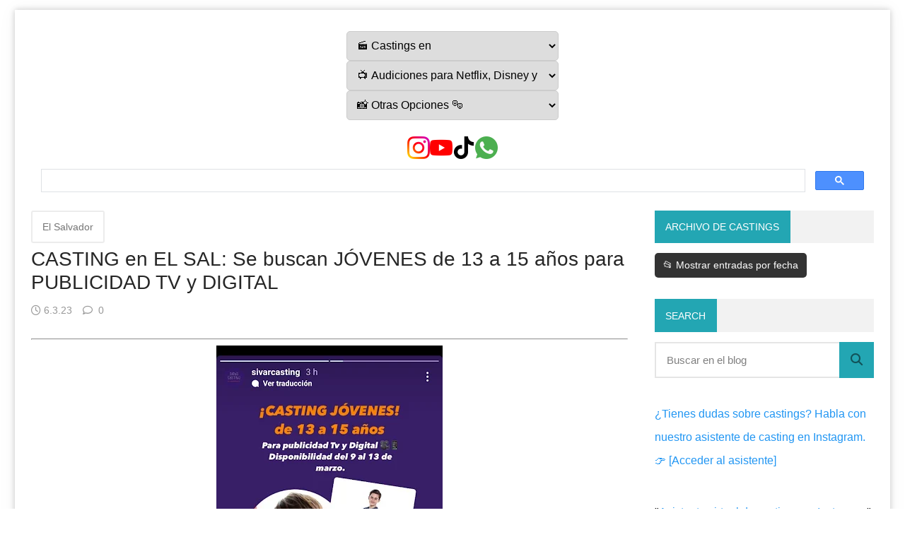

--- FILE ---
content_type: text/html; charset=UTF-8
request_url: https://www.castingscinetv.com/2023/03/casting-en-el-sal-se-buscan-jovenes-de.html
body_size: 27708
content:
<!DOCTYPE html>
<html dir='ltr' lang='es' prefix='og: http://ogp.me/ns#' xmlns='http://www.w3.org/1999/xhtml' xmlns:b='http://www.google.com/2005/gml/b' xmlns:data='http://www.google.com/2005/gml/data' xmlns:expr='http://www.google.com/2005/gml/expr'>
<html xmlns='http://www.w3.org/1999/xhtml' xmlns:b='http://www.google.com/2005/gml/b' xmlns:data='http://www.google.com/2005/gml/data' xmlns:expr='http://www.google.com/2005/gml/expr'>
<head>
<link href='https://www.blogger.com/static/v1/widgets/335934321-css_bundle_v2.css' rel='stylesheet' type='text/css'/>
<meta charset='UTF-8'/>
<meta content='width=device-width,initial-scale=1' name='viewport'/>
<meta content='Castings y Audiciones 2025' name='application-name'/>
<meta content='Castings y Audiciones 2025' property='og:site_name'/>
<meta content='summary_large_image' name='twitter:card'/>
<meta content='unsafe-url' name='referrer'/>
<meta content='https://www.castingscinetv.com/2023/03/casting-en-el-sal-se-buscan-jovenes-de.html' property='og:url'/>
<link href='https://www.castingscinetv.com/2023/03/casting-en-el-sal-se-buscan-jovenes-de.html' rel='canonical'/>
<meta content='vmWdjv07ERs60DKaWd7PGm0vyx3XzDDl34EtwS-grS4' name='google-site-verification'/>
<meta content='index, follow, max-image-preview:large, max-snippet:-1, max-video-preview:-1' name='robots'/>
<style>
body {
    font-family: Arial, sans-serif;
    background: #ffffff;
    color: #222;
    margin: 0;
    padding: 0;
}
a {
    color: #0056b3;
    text-decoration: none;
}
a:hover {
    text-decoration: underline;
}
header, footer, nav, section {
    box-sizing: border-box;
}
.container {
    width: 100%;
    max-width: 1200px;
    margin: auto;
    padding: 1rem;
}
img {
    max-width: 100%;
    height: auto;
}
</style>
<!-- SEO dinámico por país -->
<!-- JSON-LD Schema.org por país -->
<link href='https://www.blogger.com/dyn-css/authorization.css?targetBlogID=5281009696762296930&amp;zx=cf84fa17-c6b1-454a-a40b-910b36703a67' media='none' onload='if(media!=&#39;all&#39;)media=&#39;all&#39;' rel='stylesheet'/><noscript><link href='https://www.blogger.com/dyn-css/authorization.css?targetBlogID=5281009696762296930&amp;zx=cf84fa17-c6b1-454a-a40b-910b36703a67' rel='stylesheet'/></noscript>
<meta name='google-adsense-platform-account' content='ca-host-pub-1556223355139109'/>
<meta name='google-adsense-platform-domain' content='blogspot.com'/>

<script async src="https://pagead2.googlesyndication.com/pagead/js/adsbygoogle.js?client=ca-pub-3071811799524716&host=ca-host-pub-1556223355139109" crossorigin="anonymous"></script>

<!-- data-ad-client=ca-pub-3071811799524716 -->

</head>
<body><script>
(function() {
  var fontAwesomeTest = document.createElement('i');
  fontAwesomeTest.className = 'fab fa-instagram';
  document.body.appendChild(fontAwesomeTest);
  var style = window.getComputedStyle(fontAwesomeTest, null);
  if (!style || style.fontFamily.indexOf('Font Awesome') === -1) {
    var fa = document.createElement('link');
    fa.rel = 'stylesheet';
    fa.href = 'https://cdnjs.cloudflare.com/ajax/libs/font-awesome/6.4.0/css/all.min.css';
    document.head.appendChild(fa);
  }
  document.body.removeChild(fontAwesomeTest);
})();
</script>

<script type="text/javascript" src="https://www.blogger.com/static/v1/widgets/2028843038-widgets.js"></script>
<script type='text/javascript'>
window['__wavt'] = 'AOuZoY6khW3f_8O634n7c7RFcsHJnV3QQw:1769016588351';_WidgetManager._Init('//www.blogger.com/rearrange?blogID\x3d5281009696762296930','//www.castingscinetv.com/2023/03/casting-en-el-sal-se-buscan-jovenes-de.html','5281009696762296930');
_WidgetManager._SetDataContext([{'name': 'blog', 'data': {'blogId': '5281009696762296930', 'title': 'Castings y Audiciones 2025', 'url': 'https://www.castingscinetv.com/2023/03/casting-en-el-sal-se-buscan-jovenes-de.html', 'canonicalUrl': 'https://www.castingscinetv.com/2023/03/casting-en-el-sal-se-buscan-jovenes-de.html', 'homepageUrl': 'https://www.castingscinetv.com/', 'searchUrl': 'https://www.castingscinetv.com/search', 'canonicalHomepageUrl': 'https://www.castingscinetv.com/', 'blogspotFaviconUrl': 'https://www.castingscinetv.com/favicon.ico', 'bloggerUrl': 'https://www.blogger.com', 'hasCustomDomain': true, 'httpsEnabled': true, 'enabledCommentProfileImages': true, 'gPlusViewType': 'FILTERED_POSTMOD', 'adultContent': false, 'analyticsAccountNumber': 'G-7R0PD8MQEZ', 'analytics4': true, 'encoding': 'UTF-8', 'locale': 'es-419', 'localeUnderscoreDelimited': 'es_419', 'languageDirection': 'ltr', 'isPrivate': false, 'isMobile': false, 'isMobileRequest': false, 'mobileClass': '', 'isPrivateBlog': false, 'isDynamicViewsAvailable': true, 'feedLinks': '\x3clink rel\x3d\x22alternate\x22 type\x3d\x22application/atom+xml\x22 title\x3d\x22Castings y Audiciones 2025 - Atom\x22 href\x3d\x22https://www.castingscinetv.com/feeds/posts/default\x22 /\x3e\n\x3clink rel\x3d\x22alternate\x22 type\x3d\x22application/rss+xml\x22 title\x3d\x22Castings y Audiciones 2025 - RSS\x22 href\x3d\x22https://www.castingscinetv.com/feeds/posts/default?alt\x3drss\x22 /\x3e\n\x3clink rel\x3d\x22service.post\x22 type\x3d\x22application/atom+xml\x22 title\x3d\x22Castings y Audiciones 2025 - Atom\x22 href\x3d\x22https://www.blogger.com/feeds/5281009696762296930/posts/default\x22 /\x3e\n\n\x3clink rel\x3d\x22alternate\x22 type\x3d\x22application/atom+xml\x22 title\x3d\x22Castings y Audiciones 2025 - Atom\x22 href\x3d\x22https://www.castingscinetv.com/feeds/3794460187140498802/comments/default\x22 /\x3e\n', 'meTag': '', 'adsenseClientId': 'ca-pub-3071811799524716', 'adsenseHostId': 'ca-host-pub-1556223355139109', 'adsenseHasAds': true, 'adsenseAutoAds': true, 'boqCommentIframeForm': true, 'loginRedirectParam': '', 'isGoogleEverywhereLinkTooltipEnabled': true, 'view': '', 'dynamicViewsCommentsSrc': '//www.blogblog.com/dynamicviews/4224c15c4e7c9321/js/comments.js', 'dynamicViewsScriptSrc': '//www.blogblog.com/dynamicviews/6e0d22adcfa5abea', 'plusOneApiSrc': 'https://apis.google.com/js/platform.js', 'disableGComments': true, 'interstitialAccepted': false, 'sharing': {'platforms': [{'name': 'Obtener v\xednculo', 'key': 'link', 'shareMessage': 'Obtener v\xednculo', 'target': ''}, {'name': 'Facebook', 'key': 'facebook', 'shareMessage': 'Compartir en Facebook', 'target': 'facebook'}, {'name': 'BlogThis!', 'key': 'blogThis', 'shareMessage': 'BlogThis!', 'target': 'blog'}, {'name': 'X', 'key': 'twitter', 'shareMessage': 'Compartir en X', 'target': 'twitter'}, {'name': 'Pinterest', 'key': 'pinterest', 'shareMessage': 'Compartir en Pinterest', 'target': 'pinterest'}, {'name': 'Correo electr\xf3nico', 'key': 'email', 'shareMessage': 'Correo electr\xf3nico', 'target': 'email'}], 'disableGooglePlus': true, 'googlePlusShareButtonWidth': 0, 'googlePlusBootstrap': '\x3cscript type\x3d\x22text/javascript\x22\x3ewindow.___gcfg \x3d {\x27lang\x27: \x27es_419\x27};\x3c/script\x3e'}, 'hasCustomJumpLinkMessage': true, 'jumpLinkMessage': 'Leer m\xe1s', 'pageType': 'item', 'postId': '3794460187140498802', 'postImageThumbnailUrl': 'https://blogger.googleusercontent.com/img/b/R29vZ2xl/AVvXsEi_TFPri0XNm1JLnd2SUNu9HCovwx_uSVONLpZFClgW80mQbz-zw3T0GouNAKQpauBF4AeVXYjBIy6VkT3JLcipV6Df4wm2Xu9fPwW-G76qiP-vn2LQ_ezxe9H2f7v8gytfMPdFExxoF_CqBwcgHJE0hu32jqtHzXiV5oVMhGwBxp3mUN8UWefP7KbPTg/s72-w320-c-h640/4e26cedb-115b-4763-b879-9a619cb6343a.jpeg', 'postImageUrl': 'https://blogger.googleusercontent.com/img/b/R29vZ2xl/AVvXsEi_TFPri0XNm1JLnd2SUNu9HCovwx_uSVONLpZFClgW80mQbz-zw3T0GouNAKQpauBF4AeVXYjBIy6VkT3JLcipV6Df4wm2Xu9fPwW-G76qiP-vn2LQ_ezxe9H2f7v8gytfMPdFExxoF_CqBwcgHJE0hu32jqtHzXiV5oVMhGwBxp3mUN8UWefP7KbPTg/w320-h640/4e26cedb-115b-4763-b879-9a619cb6343a.jpeg', 'pageName': 'CASTING en EL SAL: Se buscan J\xd3VENES de 13 a 15 a\xf1os para PUBLICIDAD TV y DIGITAL', 'pageTitle': 'Castings y Audiciones 2025: CASTING en EL SAL: Se buscan J\xd3VENES de 13 a 15 a\xf1os para PUBLICIDAD TV y DIGITAL', 'metaDescription': ''}}, {'name': 'features', 'data': {}}, {'name': 'messages', 'data': {'edit': 'Editar', 'linkCopiedToClipboard': 'V\xednculo copiado al portapapeles', 'ok': 'Aceptar', 'postLink': 'Publicar v\xednculo'}}, {'name': 'template', 'data': {'name': 'custom', 'localizedName': 'Personalizado', 'isResponsive': true, 'isAlternateRendering': false, 'isCustom': true}}, {'name': 'view', 'data': {'classic': {'name': 'classic', 'url': '?view\x3dclassic'}, 'flipcard': {'name': 'flipcard', 'url': '?view\x3dflipcard'}, 'magazine': {'name': 'magazine', 'url': '?view\x3dmagazine'}, 'mosaic': {'name': 'mosaic', 'url': '?view\x3dmosaic'}, 'sidebar': {'name': 'sidebar', 'url': '?view\x3dsidebar'}, 'snapshot': {'name': 'snapshot', 'url': '?view\x3dsnapshot'}, 'timeslide': {'name': 'timeslide', 'url': '?view\x3dtimeslide'}, 'isMobile': false, 'title': 'CASTING en EL SAL: Se buscan J\xd3VENES de 13 a 15 a\xf1os para PUBLICIDAD TV y DIGITAL', 'description': 'Casting ONLINE 2025, audiciones. NETFLIX, SERIES, CINE, CONVOCATORIAS, CASTING CALL,\nVER CASTING , C\xd3MO ENCUENTRO', 'featuredImage': 'https://blogger.googleusercontent.com/img/b/R29vZ2xl/AVvXsEi_TFPri0XNm1JLnd2SUNu9HCovwx_uSVONLpZFClgW80mQbz-zw3T0GouNAKQpauBF4AeVXYjBIy6VkT3JLcipV6Df4wm2Xu9fPwW-G76qiP-vn2LQ_ezxe9H2f7v8gytfMPdFExxoF_CqBwcgHJE0hu32jqtHzXiV5oVMhGwBxp3mUN8UWefP7KbPTg/w320-h640/4e26cedb-115b-4763-b879-9a619cb6343a.jpeg', 'url': 'https://www.castingscinetv.com/2023/03/casting-en-el-sal-se-buscan-jovenes-de.html', 'type': 'item', 'isSingleItem': true, 'isMultipleItems': false, 'isError': false, 'isPage': false, 'isPost': true, 'isHomepage': false, 'isArchive': false, 'isLabelSearch': false, 'postId': 3794460187140498802}}, {'name': 'widgets', 'data': [{'title': '', 'type': 'HTML', 'sectionId': 'general', 'id': 'HTML3'}, {'title': 'Entradas del blog', 'type': 'Blog', 'sectionId': 'Blog', 'id': 'Blog1', 'posts': [{'id': '3794460187140498802', 'title': 'CASTING en EL SAL: Se buscan J\xd3VENES de 13 a 15 a\xf1os para PUBLICIDAD TV y DIGITAL', 'featuredImage': 'https://blogger.googleusercontent.com/img/b/R29vZ2xl/AVvXsEi_TFPri0XNm1JLnd2SUNu9HCovwx_uSVONLpZFClgW80mQbz-zw3T0GouNAKQpauBF4AeVXYjBIy6VkT3JLcipV6Df4wm2Xu9fPwW-G76qiP-vn2LQ_ezxe9H2f7v8gytfMPdFExxoF_CqBwcgHJE0hu32jqtHzXiV5oVMhGwBxp3mUN8UWefP7KbPTg/w320-h640/4e26cedb-115b-4763-b879-9a619cb6343a.jpeg', 'showInlineAds': false}], 'footerBylines': [{'regionName': 'footer1', 'items': [{'name': 'timestamp', 'label': ''}, {'name': 'share', 'label': ''}, {'name': 'icons', 'label': ''}]}, {'regionName': 'footer2', 'items': [{'name': 'comments', 'label': 'Comments'}, {'name': 'labels', 'label': 'Tags'}]}], 'allBylineItems': [{'name': 'timestamp', 'label': ''}, {'name': 'share', 'label': ''}, {'name': 'icons', 'label': ''}, {'name': 'comments', 'label': 'Comments'}, {'name': 'labels', 'label': 'Tags'}]}, {'title': '', 'type': 'Text', 'sectionId': 'Blog', 'id': 'Text1'}, {'title': 'Archivo de castings', 'type': 'HTML', 'sectionId': 'sidebar', 'id': 'HTML4'}, {'title': 'Search', 'type': 'BlogSearch', 'sectionId': 'sidebar', 'id': 'BlogSearch1'}, {'title': '', 'type': 'HTML', 'sectionId': 'sidebar', 'id': 'HTML1'}, {'title': 'Footer links', 'type': 'LinkList', 'sectionId': 'footerLinks', 'id': 'LinkList110'}, {'title': '', 'type': 'Text', 'sectionId': 'footerLinks', 'id': 'Text2'}]}]);
_WidgetManager._RegisterWidget('_HTMLView', new _WidgetInfo('HTML3', 'general', document.getElementById('HTML3'), {}, 'displayModeFull'));
_WidgetManager._RegisterWidget('_BlogView', new _WidgetInfo('Blog1', 'Blog', document.getElementById('Blog1'), {'cmtInteractionsEnabled': false, 'lightboxEnabled': true, 'lightboxModuleUrl': 'https://www.blogger.com/static/v1/jsbin/948253730-lbx__es_419.js', 'lightboxCssUrl': 'https://www.blogger.com/static/v1/v-css/828616780-lightbox_bundle.css'}, 'displayModeFull'));
_WidgetManager._RegisterWidget('_TextView', new _WidgetInfo('Text1', 'Blog', document.getElementById('Text1'), {}, 'displayModeFull'));
_WidgetManager._RegisterWidget('_HTMLView', new _WidgetInfo('HTML4', 'sidebar', document.getElementById('HTML4'), {}, 'displayModeFull'));
_WidgetManager._RegisterWidget('_BlogSearchView', new _WidgetInfo('BlogSearch1', 'sidebar', document.getElementById('BlogSearch1'), {}, 'displayModeFull'));
_WidgetManager._RegisterWidget('_HTMLView', new _WidgetInfo('HTML1', 'sidebar', document.getElementById('HTML1'), {}, 'displayModeFull'));
_WidgetManager._RegisterWidget('_LinkListView', new _WidgetInfo('LinkList110', 'footerLinks', document.getElementById('LinkList110'), {}, 'displayModeFull'));
_WidgetManager._RegisterWidget('_TextView', new _WidgetInfo('Text2', 'footerLinks', document.getElementById('Text2'), {}, 'displayModeFull'));
</script>
</body>
</html>
<!-- AMP Analytics -->
<head>
<link href='https://cdnjs.cloudflare.com/ajax/libs/font-awesome/6.4.0/css/all.min.css' rel='stylesheet'/>
<meta content='width=device-width, initial-scale=1.0' name='viewport'/>
<script>
     (adsbygoogle = window.adsbygoogle || []).push({
          google_ad_client: "ca-pub-3071811799524716",
          enable_page_level_ads: true google.com, pub-3071811799524716, DIRECT, f08c47fec0942fa0
  
     });
</script>
<!-- Google Tag Manager (noscript) -->
<noscript><iframe height='0' src='https://www.googletagmanager.com/ns.html?id=G-NLZ1J2W4N7' style='display:none;visibility:hidden' width='0'></iframe></noscript>
<!-- End Google Tag Manager (noscript) -->
<script async='async' crossorigin='anonymous' src='https://pagead2.googlesyndication.com/pagead/js/adsbygoogle.js?client=ca-pub-3071811799524716'></script>
<!-- Basic data -->
<meta content='article' property='og:type'/>
<!-- Responsive viewport -->
<!-- App name -->
<meta content='Castings y Audiciones 2025' name='application-name'/>
<meta content='Castings y Audiciones 2025' property='og:site_name'/>
<!-- Meta Referrer Tag -->
<meta content='unsafe-url' name='referrer'/>
<!-- Type of twitter card -->
<meta content='summary_large_image' name='twitter:card'/>
<!-- Favicon -->
<link href='https://www.castingscinetv.com/favicon.ico' rel='icon' type='image/x-icon'/>
<!-- Descripcion -->
<meta content='Casting ONLINE 2025, audiciones. NETFLIX, SERIES, CINE, CONVOCATORIAS, CASTING CALL,
VER CASTING , CÓMO ENCUENTRO Descubre las mejores oportunidades de castings y audiciones para comerciales, series de TV, Netflix, Amazon, Disney, y películas en 2024.' property='og:description'/>
<!-- Robots Meta Tag -->
<!-- Featured Image -->
<meta content='https://blogger.googleusercontent.com/img/b/R29vZ2xl/AVvXsEi_TFPri0XNm1JLnd2SUNu9HCovwx_uSVONLpZFClgW80mQbz-zw3T0GouNAKQpauBF4AeVXYjBIy6VkT3JLcipV6Df4wm2Xu9fPwW-G76qiP-vn2LQ_ezxe9H2f7v8gytfMPdFExxoF_CqBwcgHJE0hu32jqtHzXiV5oVMhGwBxp3mUN8UWefP7KbPTg/w1200-h630-p-k-no-nu/4e26cedb-115b-4763-b879-9a619cb6343a.jpeg' property='og:image'/>
<meta content='1200' property='og:image:width'/>
<meta content='630' property='og:image:height'/>
<!-- Title -->
<title>CASTING en EL SAL: Se buscan JÓVENES de 13 a 15 años para PUBLICIDAD TV y DIGITAL</title>
<!-- Feeds -->
<link href='https://www.castingscinetv.com/feeds/posts/default' rel='alternate' title='Atom 1.0' type='application/atom+xml'/>
<link href='https://www.castingscinetv.com/feeds/posts/default?alt=rss' rel='alternate' title='RSS 2.0' type='application/rss+xml'/>
<!-- AdSense -->
<script async='async' src='https://pagead2.googlesyndication.com/pagead/js/adsbygoogle.js'></script>
<script>
  (adsbygoogle = window.adsbygoogle || []).push({
    google_ad_client: "ca-pub-3071811799524716",
    enable_page_level_ads: true
  });
</script>
<!-- Sitelinks Searchbox -->
<script async='async' type='application/ld+json'>
  
  {
  "@context": "https://schema.org/",
  "@type": "Game",
  "name": "Firefly",
  "review": {
    "@type": "Review",
    "reviewRating": {
      "@type": "Rating",
      "ratingValue": "5"
    },
    "author": {
      "@type": "Person",
      "name": "John Doe"
    }
  }
}
  
{
    
  "@context": "http://schema.org",
    "@type": "WebSite",
    "url": "https://www.castingscinetv.com/""review": {
    "@type": "Review",
    "reviewRating": {
      "@type": "Rating",
      "ratingValue": "5"
    },
    "author": {
      "@type": "Person",
      "name": "CastingsCineTVe"
    "potentialAction": {
        "@type": "SearchAction",
        "target": "https://www.castingscinetv.com/search?q={search_term_string}",
        "query-input": "required name=search_term_string"
  
    }
}
</script>
<style>/**/
/*! Google fonts */
@font-face{font-family:'Arial';font-style:medium;font-weight:400;src:local(Arial),local(Arial),font-display: swap}button,hr,input{overflow:visible}[type=checkbox],[type=radio],legend{padding:0;box-sizing:border-box}*,::after,::before,legend{box-sizing:border-box}dl,ol,ol ol,ol ul,ul,ul ol,ul ul{margin-bottom:0}.abbr,abbr,abbr[title]{-webkit-text-decoration:underline dotted}img,legend,video{max-width:100%}button,input,progress,sub,sup,textarea{vertical-align:baseline}.clearfix::after,.embed-fluid::before{content:""}html{line-height:1.15;-webkit-text-size-adjust:100%;-webkit-tap-highlight-color:transparent}details,main{display:block}h1{margin:.67em 0}dl,ol,p,ul{margin-top:0}hr{box-sizing:content-box;height:0}code,kbd,pre,samp{font-family:monospace,monospace;font-size:1em}abbr[title]{border-bottom:none;text-decoration:underline dotted}b,strong{font-weight:bolder}small{font-size:80%}sub,sup{font-size:75%;line-height:0;position:relative}sub{bottom:-.25em}sup{top:-.5em}img{border-style:none}button,input,optgroup,select,textarea{font-family:inherit;font-size:100%;line-height:1.15;margin:0}button,select{text-transform:none}[type=button],[type=reset],[type=submit],button{-webkit-appearance:button}[type=button]::-moz-focus-inner,[type=reset]::-moz-focus-inner,[type=submit]::-moz-focus-inner,button::-moz-focus-inner{border-style:none;padding:0}[type=button]:-moz-focusring,[type=reset]:-moz-focusring,[type=submit]:-moz-focusring,button:-moz-focusring{outline:ButtonText dotted 1px}fieldset{padding:.35em .75em .625em}legend{color:inherit;display:table;white-space:normal}textarea{overflow:auto}[type=number]::-webkit-inner-spin-button,[type=number]::-webkit-outer-spin-button{height:auto}[type=search]{-webkit-appearance:textfield;outline-offset:-2px}[type=search]::-webkit-search-decoration{-webkit-appearance:none}::-webkit-file-upload-button{-webkit-appearance:button;font:inherit}summary{display:list-item}[hidden],template{display:none}body{margin:0;font-family:-apple-system,BlinkMacSystemFont,"Arial",,Arial,sans-serif,"Apple Color Emoji","Arial","Arial";font-size:1rem;font-weight:400;line-height:1.5;text-align:left}a{color:#2196f3;text-decoration:none;background-color:transparent}a:hover{color:#1565c0}a:active,a:focus,a:hover{text-decoration:none;outline-width:0}a:not([href]):not([tabindex]),a:not([href]):not([tabindex]):focus,a:not([href]):not([tabindex]):hover{color:inherit;text-decoration:none}a:not([href]):not([tabindex]):focus{outline:0}dl,ol,ul{padding-left:0;list-style:none}.h1,.h2,.h3,.h4,.h5,.h6,h1,h2,h3,h4,h5,h6{margin-top:0;margin-bottom:.5rem;font-family:inherit;font-weight:500;line-height:1.2;color:inherit;display:block}.h1,h1{font-size:2.5rem}.h2,h2{font-size:2rem}.h3,h3{font-size:1.75rem}.h4,h4{font-size:1.5rem}.h5,h5{font-size:1.25rem}.h6,h6{font-size:1rem}.small,small{font-size:80%;font-weight:400}.mark,mark{padding:.2em;background-color:#FFF9C4}.abbr,abbr{font-size:90%;text-decoration:underline dotted;border-bottom:0;cursor:help;text-transform:uppercase}table{border-spacing:0;border-collapse:collapse;background-color:transparent}[role=button],a,button,input,label,select,textarea{-ms-touch-action:manipulation;touch-action:manipulation}figure{margin:0 0 1rem}img{display:inline-block;vertical-align:middle}embed,iframe,object{margin:0;padding:0;border:0;outline:0}video{display:block;height:auto}p{margin-bottom:0}.container{margin-right:auto;margin-left:auto}.position-static{position:static}.position-fixed{position:fixed}.position-sticky{position:-webkit-sticky;position:sticky}.fixed-bottom,.fixed-top{position:fixed;right:0;z-index:1100;left:0}.fixed-top{top:0}.fixed-bottom{bottom:0}button,input,textarea{background:none;padding:0;margin:0;border:0;outline:0;box-shadow:none;font:inherit}.btn,.form-input{padding:.5rem .8rem}.form-input{display:block;width:100%;background-color:#fff;background-clip:padding-box;border:1px solid #cfd8dc}.btn{display:inline-block;font-weight:400;text-align:center;white-space:nowrap;vertical-align:middle;-webkit-user-select:none;-moz-user-select:none;-ms-user-select:none;user-select:none;cursor:pointer}.embed-fluid{position:relative;display:block;width:100%;padding:0;overflow:hidden}.embed-fluid embed,.embed-fluid iframe,.embed-fluid object,.embed-fluid video,.embed-item{position:absolute;top:0;left:0;width:100%;height:100%}.embed-fluid::before{display:block}.embed-fluid-21by9::before{padding-top:42.857143%}.embed-fluid-16by9::before{padding-top:56.25%}.embed-fluid-4by3::before{padding-top:75%}.embed-fluid-1by1::before{padding-top:100%}.table-fluid{display:block;width:100%;overflow-x:auto;-webkit-overflow-scrolling:touch;-ms-overflow-style:-ms-autohiding-scrollbar}.dropdown-menu{display:-ms-flexbox;display:flex;-ms-flex-direction:column;flex-direction:column}.dropdown-menu li{position:relative}.dropdown-menu a{display:-ms-flexbox;display:flex;-ms-flex-align:center;align-items:center}.dropdown-menu ul{text-align:left;display:none}.dropdown-menu ul.is-active{display:block}.dropdown-menu .is-arrow{margin-left:auto}.dropdown-menu .is-parent>a .is-arrow::after{content:"";display:inline-block;vertical-align:middle;border-right:4px solid transparent;border-left:4px solid transparent;border-top:4px dashed;margin-left:.5rem}@media (min-width:992px){.dropdown-menu{-ms-flex-direction:row;flex-direction:row}.dropdown-menu ul{top:0;left:100%;position:absolute;min-width:100%}.dropdown-menu a{white-space:nowrap}.dropdown-menu>li>ul{top:100%;left:0}.dropdown-menu ul .is-parent>a .is-arrow::after{border-left:4px dashed;border-right:0 transparent;border-top:4px solid transparent;border-bottom:4px solid transparent}}.wjs-panel:not(.is-active){display:none}.clearfix::after{display:block;clear:both}.float-left{float:left}.float-right{float:right}.float-none{float:none}.display-none{display:none}.display-inline{display:inline}.display-inline-block{display:inline-block}.display-block{display:block}.display-table{display:table}.display-table-row{display:table-row}.display-table-cell{display:table-cell}.display-flex{display:-ms-flexbox;display:flex}.display-inline-flex{display:-ms-inline-flexbox;display:inline-flex}.position-relative{position:relative}.position-absolute{position:absolute}.flex-none{-ms-flex:none;flex:none}.flex-auto{-ms-flex:auto;flex:auto}.flex-fill{-ms-flex:1 1 auto;flex:1 1 auto}.flex-grow-0{-ms-flex-positive:0;flex-grow:0}.flex-grow-1{-ms-flex-positive:1;flex-grow:1}.flex-shrink-0{-ms-flex-negative:0;flex-shrink:0}.flex-shrink-1{-ms-flex-negative:1;flex-shrink:1}.flex-wrap{-ms-flex-wrap:wrap;flex-wrap:wrap}.flex-wrap-reverse{-ms-flex-wrap:wrap-reverse;flex-wrap:wrap-reverse}.flex-column{-ms-flex-direction:column;flex-direction:column}.flex-column-reverse{-ms-flex-direction:column-reverse;flex-direction:column-reverse}.flex-row{-ms-flex-direction:row;flex-direction:row}.flex-row-reverse{-ms-flex-direction:row-reverse;flex-direction:row-reverse}.justify-content-center{-ms-flex-pack:center;justify-content:center}.justify-content-end{-ms-flex-pack:end;justify-content:flex-end}.justify-content-start{-ms-flex-pack:start;justify-content:flex-start}.justify-content-around{-ms-flex-pack:distribute;justify-content:space-around}.justify-content-between{-ms-flex-pack:justify;justify-content:space-between}.align-content-center{-ms-flex-line-pack:center;align-content:center}.align-content-end{-ms-flex-line-pack:end;align-content:flex-end}.align-content-start{-ms-flex-line-pack:start;align-content:flex-start}.align-content-around{-ms-flex-line-pack:distribute;align-content:space-around}.align-content-between{-ms-flex-line-pack:justify;align-content:space-between}.align-content-stretch{-ms-flex-line-pack:stretch;align-content:stretch}.align-items-baseline{-ms-flex-align:baseline;align-items:baseline}.align-items-center{-ms-flex-align:center;align-items:center}.align-items-end{-ms-flex-align:end;align-items:flex-end}.align-items-start{-ms-flex-align:start;align-items:flex-start}.align-items-stretch{-ms-flex-align:stretch;align-items:stretch}.align-self-auto{-ms-flex-item-align:auto;-ms-grid-row-align:auto;align-self:auto}.align-self-baseline{-ms-flex-item-align:baseline;align-self:baseline}.align-self-center{-ms-flex-item-align:center;-ms-grid-row-align:center;align-self:center}.align-self-end{-ms-flex-item-align:end;align-self:flex-end}.align-self-start{-ms-flex-item-align:start;align-self:flex-start}.align-self-stretch{-ms-flex-item-align:stretch;-ms-grid-row-align:stretch;align-self:stretch}.row{display:-ms-flexbox;display:flex;-ms-flex-align:start;align-items:flex-start;-ms-flex-wrap:wrap;flex-wrap:wrap;margin-right:-.5rem;margin-left:-.5rem}[class*=col-]{padding-right:.5rem;padding-left:.5rem;-ms-flex-preferred-size:auto;flex-basis:auto;-ms-flex-positive:1;flex-grow:1;-ms-flex-negative:1;flex-shrink:1;width:100%}.no-gutters{margin-right:0;margin-left:0}.no-gutters>[class*=col-]{padding-right:0;padding-left:0}.col-auto{-ms-flex:0 0 auto;flex:0 0 auto;width:auto;max-width:none}.col-1{-ms-flex:0 0 8.333333%;flex:0 0 8.333333%;max-width:8.333333%}.col-2{-ms-flex:0 0 16.666667%;flex:0 0 16.666667%;max-width:16.666667%}.col-3{-ms-flex:0 0 25%;flex:0 0 25%;max-width:25%}.col-4{-ms-flex:0 0 33.333333%;flex:0 0 33.333333%;max-width:33.333333%}.col-5{-ms-flex:0 0 41.666667%;flex:0 0 41.666667%;max-width:41.666667%}.col-6{-ms-flex:0 0 50%;flex:0 0 50%;max-width:50%}.col-7{-ms-flex:0 0 58.333333%;flex:0 0 58.333333%;max-width:58.333333%}.col-8{-ms-flex:0 0 66.666667%;flex:0 0 66.666667%;max-width:66.666667%}.col-9{-ms-flex:0 0 75%;flex:0 0 75%;max-width:75%}.col-10{-ms-flex:0 0 83.333333%;flex:0 0 83.333333%;max-width:83.333333%}.col-11{-ms-flex:0 0 91.666667%;flex:0 0 91.666667%;max-width:91.666667%}.col-12{-ms-flex:0 0 100%;flex:0 0 100%;max-width:100%}.order-first{-ms-flex-order:-1;order:-1}.order-last{-ms-flex-order:13;order:13}.order-0{-ms-flex-order:0;order:0}.order-1{-ms-flex-order:1;order:1}.order-2{-ms-flex-order:2;order:2}.order-3{-ms-flex-order:3;order:3}.order-4{-ms-flex-order:4;order:4}.order-5{-ms-flex-order:5;order:5}.order-6{-ms-flex-order:6;order:6}.order-7{-ms-flex-order:7;order:7}.order-8{-ms-flex-order:8;order:8}.order-9{-ms-flex-order:9;order:9}.order-10{-ms-flex-order:10;order:10}.order-11{-ms-flex-order:11;order:11}.order-12{-ms-flex-order:12;order:12}.offset-1{margin-left:8.333333%}.offset-2{margin-left:16.666667%}.offset-3{margin-left:25%}.offset-4{margin-left:33.333333%}.offset-5{margin-left:41.666667%}.offset-6{margin-left:50%}.offset-7{margin-left:58.333333%}.offset-8{margin-left:66.666667%}.offset-9{margin-left:75%}.offset-10{margin-left:83.333333%}.offset-11{margin-left:91.666667%}@media (min-width:576px){.float-left-sm{float:left}.float-right-sm{float:right}.float-none-sm{float:none}.display-none-sm{display:none}.display-inline-sm{display:inline}.display-inline-block-sm{display:inline-block}.display-block-sm{display:block}.display-table-sm{display:table}.display-table-row-sm{display:table-row}.display-table-cell-sm{display:table-cell}.display-flex-sm{display:-ms-flexbox;display:flex}.display-inline-flex-sm{display:-ms-inline-flexbox;display:inline-flex}.flex-none-sm{-ms-flex:none;flex:none}.flex-auto-sm{-ms-flex:auto;flex:auto}.flex-fill-sm{-ms-flex:1 1 auto;flex:1 1 auto}.flex-grow-0-sm{-ms-flex-positive:0;flex-grow:0}.flex-grow-1-sm{-ms-flex-positive:1;flex-grow:1}.flex-shrink-0-sm{-ms-flex-negative:0;flex-shrink:0}.flex-shrink-1-sm{-ms-flex-negative:1;flex-shrink:1}.flex-wrap-sm{-ms-flex-wrap:wrap;flex-wrap:wrap}.flex-wrap-reverse-sm{-ms-flex-wrap:wrap-reverse;flex-wrap:wrap-reverse}.flex-column-sm{-ms-flex-direction:column;flex-direction:column}.flex-column-reverse-sm{-ms-flex-direction:column-reverse;flex-direction:column-reverse}.flex-row-sm{-ms-flex-direction:row;flex-direction:row}.flex-row-reverse-sm{-ms-flex-direction:row-reverse;flex-direction:row-reverse}.justify-content-center-sm{-ms-flex-pack:center;justify-content:center}.justify-content-end-sm{-ms-flex-pack:end;justify-content:flex-end}.justify-content-start-sm{-ms-flex-pack:start;justify-content:flex-start}.justify-content-around-sm{-ms-flex-pack:distribute;justify-content:space-around}.justify-content-between-sm{-ms-flex-pack:justify;justify-content:space-between}.align-content-center-sm{-ms-flex-line-pack:center;align-content:center}.align-content-end-sm{-ms-flex-line-pack:end;align-content:flex-end}.align-content-start-sm{-ms-flex-line-pack:start;align-content:flex-start}.align-content-around-sm{-ms-flex-line-pack:distribute;align-content:space-around}.align-content-between-sm{-ms-flex-line-pack:justify;align-content:space-between}.align-content-stretch-sm{-ms-flex-line-pack:stretch;align-content:stretch}.align-items-baseline-sm{-ms-flex-align:baseline;align-items:baseline}.align-items-center-sm{-ms-flex-align:center;align-items:center}.align-items-end-sm{-ms-flex-align:end;align-items:flex-end}.align-items-start-sm{-ms-flex-align:start;align-items:flex-start}.align-items-stretch-sm{-ms-flex-align:stretch;align-items:stretch}.align-self-auto-sm{-ms-flex-item-align:auto;-ms-grid-row-align:auto;align-self:auto}.align-self-baseline-sm{-ms-flex-item-align:baseline;align-self:baseline}.align-self-center-sm{-ms-flex-item-align:center;-ms-grid-row-align:center;align-self:center}.align-self-end-sm{-ms-flex-item-align:end;align-self:flex-end}.align-self-start-sm{-ms-flex-item-align:start;align-self:flex-start}.align-self-stretch-sm{-ms-flex-item-align:stretch;-ms-grid-row-align:stretch;align-self:stretch}.col-auto-sm{-ms-flex:0 0 auto;flex:0 0 auto;width:auto;max-width:none}.col-1-sm{-ms-flex:0 0 8.333333%;flex:0 0 8.333333%;max-width:8.333333%}.col-2-sm{-ms-flex:0 0 16.666667%;flex:0 0 16.666667%;max-width:16.666667%}.col-3-sm{-ms-flex:0 0 25%;flex:0 0 25%;max-width:25%}.col-4-sm{-ms-flex:0 0 33.333333%;flex:0 0 33.333333%;max-width:33.333333%}.col-5-sm{-ms-flex:0 0 41.666667%;flex:0 0 41.666667%;max-width:41.666667%}.col-6-sm{-ms-flex:0 0 50%;flex:0 0 50%;max-width:50%}.col-7-sm{-ms-flex:0 0 58.333333%;flex:0 0 58.333333%;max-width:58.333333%}.col-8-sm{-ms-flex:0 0 66.666667%;flex:0 0 66.666667%;max-width:66.666667%}.col-9-sm{-ms-flex:0 0 75%;flex:0 0 75%;max-width:75%}.col-10-sm{-ms-flex:0 0 83.333333%;flex:0 0 83.333333%;max-width:83.333333%}.col-11-sm{-ms-flex:0 0 91.666667%;flex:0 0 91.666667%;max-width:91.666667%}.col-12-sm{-ms-flex:0 0 100%;flex:0 0 100%;max-width:100%}.order-first-sm{-ms-flex-order:-1;order:-1}.order-last-sm{-ms-flex-order:13;order:13}.order-0-sm{-ms-flex-order:0;order:0}.order-1-sm{-ms-flex-order:1;order:1}.order-2-sm{-ms-flex-order:2;order:2}.order-3-sm{-ms-flex-order:3;order:3}.order-4-sm{-ms-flex-order:4;order:4}.order-5-sm{-ms-flex-order:5;order:5}.order-6-sm{-ms-flex-order:6;order:6}.order-7-sm{-ms-flex-order:7;order:7}.order-8-sm{-ms-flex-order:8;order:8}.order-9-sm{-ms-flex-order:9;order:9}.order-10-sm{-ms-flex-order:10;order:10}.order-11-sm{-ms-flex-order:11;order:11}.order-12-sm{-ms-flex-order:12;order:12}.offset-1-sm{margin-left:8.333333%}.offset-2-sm{margin-left:16.666667%}.offset-3-sm{margin-left:25%}.offset-4-sm{margin-left:33.333333%}.offset-5-sm{margin-left:41.666667%}.offset-6-sm{margin-left:50%}.offset-7-sm{margin-left:58.333333%}.offset-8-sm{margin-left:66.666667%}.offset-9-sm{margin-left:75%}.offset-10-sm{margin-left:83.333333%}.offset-11-sm{margin-left:91.666667%}}@media (min-width:768px){.float-left-md{float:left}.float-right-md{float:right}.float-none-md{float:none}.display-none-md{display:none}.display-inline-md{display:inline}.display-inline-block-md{display:inline-block}.display-block-md{display:block}.display-table-md{display:table}.display-table-row-md{display:table-row}.display-table-cell-md{display:table-cell}.display-flex-md{display:-ms-flexbox;display:flex}.display-inline-flex-md{display:-ms-inline-flexbox;display:inline-flex}.flex-none-md{-ms-flex:none;flex:none}.flex-auto-md{-ms-flex:auto;flex:auto}.flex-fill-md{-ms-flex:1 1 auto;flex:1 1 auto}.flex-grow-0-md{-ms-flex-positive:0;flex-grow:0}.flex-grow-1-md{-ms-flex-positive:1;flex-grow:1}.flex-shrink-0-md{-ms-flex-negative:0;flex-shrink:0}.flex-shrink-1-md{-ms-flex-negative:1;flex-shrink:1}.flex-wrap-md{-ms-flex-wrap:wrap;flex-wrap:wrap}.flex-wrap-reverse-md{-ms-flex-wrap:wrap-reverse;flex-wrap:wrap-reverse}.flex-column-md{-ms-flex-direction:column;flex-direction:column}.flex-column-reverse-md{-ms-flex-direction:column-reverse;flex-direction:column-reverse}.flex-row-md{-ms-flex-direction:row;flex-direction:row}.flex-row-reverse-md{-ms-flex-direction:row-reverse;flex-direction:row-reverse}.justify-content-center-md{-ms-flex-pack:center;justify-content:center}.justify-content-end-md{-ms-flex-pack:end;justify-content:flex-end}.justify-content-start-md{-ms-flex-pack:start;justify-content:flex-start}.justify-content-around-md{-ms-flex-pack:distribute;justify-content:space-around}.justify-content-between-md{-ms-flex-pack:justify;justify-content:space-between}.align-content-center-md{-ms-flex-line-pack:center;align-content:center}.align-content-end-md{-ms-flex-line-pack:end;align-content:flex-end}.align-content-start-md{-ms-flex-line-pack:start;align-content:flex-start}.align-content-around-md{-ms-flex-line-pack:distribute;align-content:space-around}.align-content-between-md{-ms-flex-line-pack:justify;align-content:space-between}.align-content-stretch-md{-ms-flex-line-pack:stretch;align-content:stretch}.align-items-baseline-md{-ms-flex-align:baseline;align-items:baseline}.align-items-center-md{-ms-flex-align:center;align-items:center}.align-items-end-md{-ms-flex-align:end;align-items:flex-end}.align-items-start-md{-ms-flex-align:start;align-items:flex-start}.align-items-stretch-md{-ms-flex-align:stretch;align-items:stretch}.align-self-auto-md{-ms-flex-item-align:auto;-ms-grid-row-align:auto;align-self:auto}.align-self-baseline-md{-ms-flex-item-align:baseline;align-self:baseline}.align-self-center-md{-ms-flex-item-align:center;-ms-grid-row-align:center;align-self:center}.align-self-end-md{-ms-flex-item-align:end;align-self:flex-end}.align-self-start-md{-ms-flex-item-align:start;align-self:flex-start}.align-self-stretch-md{-ms-flex-item-align:stretch;-ms-grid-row-align:stretch;align-self:stretch}.col-auto-md{-ms-flex:0 0 auto;flex:0 0 auto;width:auto;max-width:none}.col-1-md{-ms-flex:0 0 8.333333%;flex:0 0 8.333333%;max-width:8.333333%}.col-2-md{-ms-flex:0 0 16.666667%;flex:0 0 16.666667%;max-width:16.666667%}.col-3-md{-ms-flex:0 0 25%;flex:0 0 25%;max-width:25%}.col-4-md{-ms-flex:0 0 33.333333%;flex:0 0 33.333333%;max-width:33.333333%}.col-5-md{-ms-flex:0 0 41.666667%;flex:0 0 41.666667%;max-width:41.666667%}.col-6-md{-ms-flex:0 0 50%;flex:0 0 50%;max-width:50%}.col-7-md{-ms-flex:0 0 58.333333%;flex:0 0 58.333333%;max-width:58.333333%}.col-8-md{-ms-flex:0 0 66.666667%;flex:0 0 66.666667%;max-width:66.666667%}.col-9-md{-ms-flex:0 0 75%;flex:0 0 75%;max-width:75%}.col-10-md{-ms-flex:0 0 83.333333%;flex:0 0 83.333333%;max-width:83.333333%}.col-11-md{-ms-flex:0 0 91.666667%;flex:0 0 91.666667%;max-width:91.666667%}.col-12-md{-ms-flex:0 0 100%;flex:0 0 100%;max-width:100%}.order-first-md{-ms-flex-order:-1;order:-1}.order-last-md{-ms-flex-order:13;order:13}.order-0-md{-ms-flex-order:0;order:0}.order-1-md{-ms-flex-order:1;order:1}.order-2-md{-ms-flex-order:2;order:2}.order-3-md{-ms-flex-order:3;order:3}.order-4-md{-ms-flex-order:4;order:4}.order-5-md{-ms-flex-order:5;order:5}.order-6-md{-ms-flex-order:6;order:6}.order-7-md{-ms-flex-order:7;order:7}.order-8-md{-ms-flex-order:8;order:8}.order-9-md{-ms-flex-order:9;order:9}.order-10-md{-ms-flex-order:10;order:10}.order-11-md{-ms-flex-order:11;order:11}.order-12-md{-ms-flex-order:12;order:12}.offset-1-md{margin-left:8.333333%}.offset-2-md{margin-left:16.666667%}.offset-3-md{margin-left:25%}.offset-4-md{margin-left:33.333333%}.offset-5-md{margin-left:41.666667%}.offset-6-md{margin-left:50%}.offset-7-md{margin-left:58.333333%}.offset-8-md{margin-left:66.666667%}.offset-9-md{margin-left:75%}.offset-10-md{margin-left:83.333333%}.offset-11-md{margin-left:91.666667%}}@media (min-width:992px){.float-left-lg{float:left}.float-right-lg{float:right}.float-none-lg{float:none}.display-none-lg{display:none}.display-inline-lg{display:inline}.display-inline-block-lg{display:inline-block}.display-block-lg{display:block}.display-table-lg{display:table}.display-table-row-lg{display:table-row}.display-table-cell-lg{display:table-cell}.display-flex-lg{display:-ms-flexbox;display:flex}.display-inline-flex-lg{display:-ms-inline-flexbox;display:inline-flex}.flex-none-lg{-ms-flex:none;flex:none}.flex-auto-lg{-ms-flex:auto;flex:auto}.flex-fill-lg{-ms-flex:1 1 auto;flex:1 1 auto}.flex-grow-0-lg{-ms-flex-positive:0;flex-grow:0}.flex-grow-1-lg{-ms-flex-positive:1;flex-grow:1}.flex-shrink-0-lg{-ms-flex-negative:0;flex-shrink:0}.flex-shrink-1-lg{-ms-flex-negative:1;flex-shrink:1}.flex-wrap-lg{-ms-flex-wrap:wrap;flex-wrap:wrap}.flex-wrap-reverse-lg{-ms-flex-wrap:wrap-reverse;flex-wrap:wrap-reverse}.flex-column-lg{-ms-flex-direction:column;flex-direction:column}.flex-column-reverse-lg{-ms-flex-direction:column-reverse;flex-direction:column-reverse}.flex-row-lg{-ms-flex-direction:row;flex-direction:row}.flex-row-reverse-lg{-ms-flex-direction:row-reverse;flex-direction:row-reverse}.justify-content-center-lg{-ms-flex-pack:center;justify-content:center}.justify-content-end-lg{-ms-flex-pack:end;justify-content:flex-end}.justify-content-start-lg{-ms-flex-pack:start;justify-content:flex-start}.justify-content-around-lg{-ms-flex-pack:distribute;justify-content:space-around}.justify-content-between-lg{-ms-flex-pack:justify;justify-content:space-between}.align-content-center-lg{-ms-flex-line-pack:center;align-content:center}.align-content-end-lg{-ms-flex-line-pack:end;align-content:flex-end}.align-content-start-lg{-ms-flex-line-pack:start;align-content:flex-start}.align-content-around-lg{-ms-flex-line-pack:distribute;align-content:space-around}.align-content-between-lg{-ms-flex-line-pack:justify;align-content:space-between}.align-content-stretch-lg{-ms-flex-line-pack:stretch;align-content:stretch}.align-items-baseline-lg{-ms-flex-align:baseline;align-items:baseline}.align-items-center-lg{-ms-flex-align:center;align-items:center}.align-items-end-lg{-ms-flex-align:end;align-items:flex-end}.align-items-start-lg{-ms-flex-align:start;align-items:flex-start}.align-items-stretch-lg{-ms-flex-align:stretch;align-items:stretch}.align-self-auto-lg{-ms-flex-item-align:auto;-ms-grid-row-align:auto;align-self:auto}.align-self-baseline-lg{-ms-flex-item-align:baseline;align-self:baseline}.align-self-center-lg{-ms-flex-item-align:center;-ms-grid-row-align:center;align-self:center}.align-self-end-lg{-ms-flex-item-align:end;align-self:flex-end}.align-self-start-lg{-ms-flex-item-align:start;align-self:flex-start}.align-self-stretch-lg{-ms-flex-item-align:stretch;-ms-grid-row-align:stretch;align-self:stretch}.col-auto-lg{-ms-flex:0 0 auto;flex:0 0 auto;width:auto;max-width:none}.col-1-lg{-ms-flex:0 0 8.333333%;flex:0 0 8.333333%;max-width:8.333333%}.col-2-lg{-ms-flex:0 0 16.666667%;flex:0 0 16.666667%;max-width:16.666667%}.col-3-lg{-ms-flex:0 0 25%;flex:0 0 25%;max-width:25%}.col-4-lg{-ms-flex:0 0 33.333333%;flex:0 0 33.333333%;max-width:33.333333%}.col-5-lg{-ms-flex:0 0 41.666667%;flex:0 0 41.666667%;max-width:41.666667%}.col-6-lg{-ms-flex:0 0 50%;flex:0 0 50%;max-width:50%}.col-7-lg{-ms-flex:0 0 58.333333%;flex:0 0 58.333333%;max-width:58.333333%}.col-8-lg{-ms-flex:0 0 66.666667%;flex:0 0 66.666667%;max-width:66.666667%}.col-9-lg{-ms-flex:0 0 75%;flex:0 0 75%;max-width:75%}.col-10-lg{-ms-flex:0 0 83.333333%;flex:0 0 83.333333%;max-width:83.333333%}.col-11-lg{-ms-flex:0 0 91.666667%;flex:0 0 91.666667%;max-width:91.666667%}.col-12-lg{-ms-flex:0 0 100%;flex:0 0 100%;max-width:100%}.order-first-lg{-ms-flex-order:-1;order:-1}.order-last-lg{-ms-flex-order:13;order:13}.order-0-lg{-ms-flex-order:0;order:0}.order-1-lg{-ms-flex-order:1;order:1}.order-2-lg{-ms-flex-order:2;order:2}.order-3-lg{-ms-flex-order:3;order:3}.order-4-lg{-ms-flex-order:4;order:4}.order-5-lg{-ms-flex-order:5;order:5}.order-6-lg{-ms-flex-order:6;order:6}.order-7-lg{-ms-flex-order:7;order:7}.order-8-lg{-ms-flex-order:8;order:8}.order-9-lg{-ms-flex-order:9;order:9}.order-10-lg{-ms-flex-order:10;order:10}.order-11-lg{-ms-flex-order:11;order:11}.order-12-lg{-ms-flex-order:12;order:12}.offset-1-lg{margin-left:8.333333%}.offset-2-lg{margin-left:16.666667%}.offset-3-lg{margin-left:25%}.offset-4-lg{margin-left:33.333333%}.offset-5-lg{margin-left:41.666667%}.offset-6-lg{margin-left:50%}.offset-7-lg{margin-left:58.333333%}.offset-8-lg{margin-left:66.666667%}.offset-9-lg{margin-left:75%}.offset-10-lg{margin-left:83.333333%}.offset-11-lg{margin-left:91.666667%}}@media (min-width:1200px){.float-left-lx{float:left}.float-right-lx{float:right}.float-none-lx{float:none}.display-none-xl{display:none}.display-inline-xl{display:inline}.display-inline-block-xl{display:inline-block}.display-block-xl{display:block}.display-table-xl{display:table}.display-table-row-xl{display:table-row}.display-table-cell-xl{display:table-cell}.display-flex-xl{display:-ms-flexbox;display:flex}.display-inline-flex-xl{display:-ms-inline-flexbox;display:inline-flex}.flex-none-xl{-ms-flex:none;flex:none}.flex-auto-xl{-ms-flex:auto;flex:auto}.flex-fill-xl{-ms-flex:1 1 auto;flex:1 1 auto}.flex-grow-0-xl{-ms-flex-positive:0;flex-grow:0}.flex-grow-1-xl{-ms-flex-positive:1;flex-grow:1}.flex-shrink-0-xl{-ms-flex-negative:0;flex-shrink:0}.flex-shrink-1-xl{-ms-flex-negative:1;flex-shrink:1}.flex-wrap-xl{-ms-flex-wrap:wrap;flex-wrap:wrap}.flex-wrap-reverse-xl{-ms-flex-wrap:wrap-reverse;flex-wrap:wrap-reverse}.flex-column-xl{-ms-flex-direction:column;flex-direction:column}.flex-column-reverse-xl{-ms-flex-direction:column-reverse;flex-direction:column-reverse}.flex-row-xl{-ms-flex-direction:row;flex-direction:row}.flex-row-reverse-xl{-ms-flex-direction:row-reverse;flex-direction:row-reverse}.justify-content-center-xl{-ms-flex-pack:center;justify-content:center}.justify-content-end-xl{-ms-flex-pack:end;justify-content:flex-end}.justify-content-start-xl{-ms-flex-pack:start;justify-content:flex-start}.justify-content-around-xl{-ms-flex-pack:distribute;justify-content:space-around}.justify-content-between-xl{-ms-flex-pack:justify;justify-content:space-between}.align-content-center-xl{-ms-flex-line-pack:center;align-content:center}.align-content-end-xl{-ms-flex-line-pack:end;align-content:flex-end}.align-content-start-xl{-ms-flex-line-pack:start;align-content:flex-start}.align-content-around-xl{-ms-flex-line-pack:distribute;align-content:space-around}.align-content-between-xl{-ms-flex-line-pack:justify;align-content:space-between}.align-content-stretch-xl{-ms-flex-line-pack:stretch;align-content:stretch}.align-items-baseline-xl{-ms-flex-align:baseline;align-items:baseline}.align-items-center-xl{-ms-flex-align:center;align-items:center}.align-items-end-xl{-ms-flex-align:end;align-items:flex-end}.align-items-start-xl{-ms-flex-align:start;align-items:flex-start}.align-items-stretch-xl{-ms-flex-align:stretch;align-items:stretch}.align-self-auto-xl{-ms-flex-item-align:auto;-ms-grid-row-align:auto;align-self:auto}.align-self-baseline-xl{-ms-flex-item-align:baseline;align-self:baseline}.align-self-center-xl{-ms-flex-item-align:center;-ms-grid-row-align:center;align-self:center}.align-self-end-xl{-ms-flex-item-align:end;align-self:flex-end}.align-self-start-xl{-ms-flex-item-align:start;align-self:flex-start}.align-self-stretch-xl{-ms-flex-item-align:stretch;-ms-grid-row-align:stretch;align-self:stretch}.col-auto-xl{-ms-flex:0 0 auto;flex:0 0 auto;width:auto;max-width:none}.col-1-xl{-ms-flex:0 0 8.333333%;flex:0 0 8.333333%;max-width:8.333333%}.col-2-xl{-ms-flex:0 0 16.666667%;flex:0 0 16.666667%;max-width:16.666667%}.col-3-xl{-ms-flex:0 0 25%;flex:0 0 25%;max-width:25%}.col-4-xl{-ms-flex:0 0 33.333333%;flex:0 0 33.333333%;max-width:33.333333%}.col-5-xl{-ms-flex:0 0 41.666667%;flex:0 0 41.666667%;max-width:41.666667%}.col-6-xl{-ms-flex:0 0 50%;flex:0 0 50%;max-width:50%}.col-7-xl{-ms-flex:0 0 58.333333%;flex:0 0 58.333333%;max-width:58.333333%}.col-8-xl{-ms-flex:0 0 66.666667%;flex:0 0 66.666667%;max-width:66.666667%}.col-9-xl{-ms-flex:0 0 75%;flex:0 0 75%;max-width:75%}.col-10-xl{-ms-flex:0 0 83.333333%;flex:0 0 83.333333%;max-width:83.333333%}.col-11-xl{-ms-flex:0 0 91.666667%;flex:0 0 91.666667%;max-width:91.666667%}.col-12-xl{-ms-flex:0 0 100%;flex:0 0 100%;max-width:100%}.order-first-xl{-ms-flex-order:-1;order:-1}.order-last-xl{-ms-flex-order:13;order:13}.order-0-xl{-ms-flex-order:0;order:0}.order-1-xl{-ms-flex-order:1;order:1}.order-2-xl{-ms-flex-order:2;order:2}.order-3-xl{-ms-flex-order:3;order:3}.order-4-xl{-ms-flex-order:4;order:4}.order-5-xl{-ms-flex-order:5;order:5}.order-6-xl{-ms-flex-order:6;order:6}.order-7-xl{-ms-flex-order:7;order:7}.order-8-xl{-ms-flex-order:8;order:8}.order-9-xl{-ms-flex-order:9;order:9}.order-10-xl{-ms-flex-order:10;order:10}.order-11-xl{-ms-flex-order:11;order:11}.order-12-xl{-ms-flex-order:12;order:12}.offset-1-xl{margin-left:8.333333%}.offset-2-xl{margin-left:16.666667%}.offset-3-xl{margin-left:25%}.offset-4-xl{margin-left:33.333333%}.offset-5-xl{margin-left:41.666667%}.offset-6-xl{margin-left:50%}.offset-7-xl{margin-left:58.333333%}.offset-8-xl{margin-left:66.666667%}.offset-9-xl{margin-left:75%}.offset-10-xl{margin-left:83.333333%}.offset-11-xl{margin-left:91.666667%}}@media print{@page{size:a3;margin:2cm}*,::after,::before{text-shadow:none;box-shadow:none;background:0 0}.display-none-print{display:none}.display-inline-print{display:inline}.display-inline-block-print{display:inline-block}.display-block-print{display:block}.display-table-print{display:table}.display-table-row-print{display:table-row}.display-table-cell-print{display:table-cell}.display-flex-print{display:-ms-flexbox;display:flex}.display-inline-flex-print{display:-ms-inline-flexbox;display:inline-flex}.wjs-accordion,.wjs-menu,.wjs-spoiler,.wjs-tab,aside,embed,footer,iframe,nav,object,video{display:none}article,body{width:100%;color:#000;padding:0;margin:0}article a{font-weight:700;text-decoration:none}article a[href^=http]:after{content:" (" attr(href) ")"}abbr[title]::after{content:" (" attr(title) ")"}pre{white-space:pre-wrap}blockquote,img,pre,tr{page-break-inside:avoid}thead{display:table-header-group}h2,h3,p{orphans:3;widows:3}h2,h3{page-break-after:avoid}}.circular{-webkit-animation:rotate 1.5s linear infinite;animation:rotate 1.5s linear infinite;height:48px;position:relative;width:48px;display:block;margin-left:auto;margin-right:auto}.circular .path{-webkit-animation:dash 1.5s ease-in-out infinite;animation:dash 1.5s ease-in-out infinite;fill:none;stroke:#999;stroke-dasharray:1%,200%;stroke-dashoffset:0;stroke-linecap:round;stroke-width:3}@-webkit-keyframes rotate{100%{-webkit-transform:rotate(360deg);transform:rotate(360deg)}}@keyframes rotate{100%{-webkit-transform:rotate(360deg);transform:rotate(360deg)}}@-webkit-keyframes dash{0%{stroke-dasharray:1%,200%;stroke-dashoffset:0}50%{stroke-dasharray:90%,200%;stroke-dashoffset:-35%}100%{stroke-dasharray:90%,200%;stroke-dashoffset:-124%}}@keyframes dash{0%{stroke-dasharray:1%,200%;stroke-dashoffset:0}50%{stroke-dasharray:90%,200%;stroke-dashoffset:-35%}100%{stroke-dasharray:90%,200%;stroke-dashoffset:-124%}}.tns-gallery,.tns-no-calc{position:relative;left:0}.tns-ovh,.tns-t-subp2{overflow:hidden}.tns-outer{padding:0!important}.tns-outer [hidden]{display:none!important}.tns-outer [aria-controls],.tns-outer [data-action]{cursor:pointer}.tns-slider>.tns-item{-webkit-box-sizing:border-box;-moz-box-sizing:border-box;box-sizing:border-box}.tns-horizontal.tns-subpixel{white-space:nowrap}.tns-horizontal.tns-subpixel>.tns-item{display:inline-block;vertical-align:top;white-space:normal}.tns-horizontal.tns-no-subpixel:after,.tns-t-ct:after{content:'';display:table;clear:both}.tns-horizontal.tns-no-subpixel>.tns-item{float:left;margin-right:-100%}.tns-gallery{min-height:1px}.tns-gallery>.tns-item{position:absolute;left:-100%;-webkit-transition:transform 0s,opacity 0;-moz-transition:transform 0s,opacity 0;transition:transform 0s,opacity 0}.tns-gallery>.tns-slide-active{position:relative;left:unset!important}.tns-gallery>.tns-moving{-webkit-transition:all .25s;-moz-transition:all .25s;transition:all .25s}.tns-lazy-img{-webkit-transition:opacity .6s;-moz-transition:opacity .6s;transition:opacity .6s;opacity:.6}.tns-lazy-img.loaded{opacity:1}.tns-ah{-webkit-transition:height 0;-moz-transition:height 0;transition:height 0}.tns-visually-hidden{position:absolute;left:-10000em}.tns-transparent{opacity:0;visibility:hidden}.tns-fadeIn{opacity:1;filter:alpha(opacity=100);z-index:0}.tns-fadeOut,.tns-normal{opacity:0;filter:alpha(opacity=0);z-index:-1}.tns-t-subp2{margin:0 auto;width:310px;position:relative;height:10px}.tns-t-ct{width:2333.3333333%;width:-webkit-calc(100% * 70 / 3);width:-moz-calc(100% * 70 / 3);width:calc(100% * 70 / 3);position:absolute;right:0}.tns-t-ct>div{width:1.4285714%;width:-webkit-calc(100% / 70);width:-moz-calc(100% / 70);width:calc(100% / 70);height:10px;float:left}.carousel,.slider{overflow:hidden;position:relative;white-space:nowrap}.tns-inner{transition:all 0!important;will-change:transform}.tns-gallery>div,.tns-gallery>li{position:absolute;transition:transform 0s,opacity 0}.tns-slider{transition:transform 0}.carousel__content:not(.tns-slider) .carousel__item{width:50%;display:inline-block}.slider__content:not(.tns-slider) .slider__item{display:inline-block;width:100%}@media (min-width:576px){.carousel__content:not(.tns-slider) .carousel__item{width:33.333333%}}@media (min-width:768px){.carousel__content:not(.tns-slider) .carousel__item{width:20%}}@media (min-width:992px){.carousel__content:not(.tns-slider) .carousel__item{width:calc(20% - 3px)}}html{font-size:12px}body{overflow-wrap:break-word;word-wrap:break-word}a{font-weight:400;transition:color .3s}::-moz-selection{color:#fff}::selection{color:#fff}.nav__menu *,.gallery *{-webkit-backface-visibility:hidden;backface-visibility:hidden}.template{min-height:100vh}.fab,.fal,.far,.fas{margin-right:4px;display:inline-block;font-style:normal;font-variant:normal;text-rendering:auto;line-height:1}.fa-mn{margin-right:0}.pl-none{padding-left:0!important}.pr-none{padding-right:0!important}.ml-none{margin-left:0!important}.mr-none{margin-right:0!important}.ml-auto{margin-left:auto!important}.mr-auto{margin-right:auto!important}[class*=flx-]{display:-ms-flexbox!important;display:flex!important}.flx-xyc,.flx-yc{-ms-flex-align:center!important;align-items:center!important}.flx-xyc,.flx-xc{-ms-flex-pack:center!important;justify-content:center!important}.stretch{top:0;left:0;right:0;bottom:0}.noEvent{pointer-events:none}@-webkit-keyframes dropdown{from{-webkit-transform:translateY(-1rem) scale(.9);transform:translateY(-1rem) scale(.9);opacity:0}to{-webkit-transform:translateY(0) scale(1);transform:translateY(0) scale(1);opacity:1}}@keyframes dropdown{from{-webkit-transform:translateY(-1rem) scale(.9);transform:translateY(-1rem) scale(.9);opacity:0}to{-webkit-transform:translateY(0) scale(1);transform:translateY(0) scale(1);opacity:1}}@-webkit-keyframes fade{from{opacity:0}to{opacity:1}}@keyframes fade{from{opacity:0}to{opacity:1}}.form-input{padding:.8em 1em;border:2px solid rgba(0,0,0,0.1);transition:border .2s;box-shadow:0 0 transparent;background:#fff;line-height:1}.form-input,.form-input::-webkit-input-placeholder{font-weight:500;font-size:1.1rem;color:rgba(0,0,0,.5)}.form-input,.form-input::-moz-placeholder{font-weight:500;font-size:1.1rem;color:rgba(0,0,0,.5)}.form-input,.form-input:-ms-input-placeholder{font-weight:500;font-size:1.1rem;color:rgba(0,0,0,.5)}.form-input,.form-input::-ms-input-placeholder{font-weight:500;font-size:1.1rem;color:rgba(0,0,0,.5)}.form-input,.form-input::placeholder{font-weight:500;font-size:1.1rem;color:rgba(0,0,0,.5)}.btn{color:#444;padding:1em;opacity:1;transition:opacity .3s;background-color:#f2f2f2;border-radius:3px}.btn-ghost{background:transparent;border:1px solid rgba(0,0,0,.06)}.btn:hover{opacity:.75;color:#444}.btn[class*='bg-'],.btn[class*='skin-bg']{color:#fff}.btn[class*='bg-']:hover,.btn[class*='skin-bg']:hover{color:#fff}.btn-border{background:transparent;border:2px solid rgba(0,0,0,0.1);color:#757575;transition:color .3s,border .3s;font-weight:500;line-height:1;display:inline-block}.btn-border:hover{border-color:rgba(0,0,0,0.15);color:#262626}.gallery{margin-bottom:1rem}.gallery__href{position:relative;display:block;overflow:hidden;text-align:center}.gallery__title{white-space:initial;position:absolute;display:block;left:0;right:0;bottom:0;font-weight:500;font-size:1.1rem;z-index:10;color:#fff;padding:1.5rem;background-image:linear-gradient(transparent,rgba(0,0,0,0.85));transition:color .3s;text-shadow:0 2px 2px rgba(0,0,0,0.2)}.gallery__image img,.gallery__image{width:100%}.gallery__image{position:relative;z-index:5}.gallery__href::before{transition-duration:.5s!important}.rel__date{display:block;margin-top:.5rem;font-size:1rem;opacity:.75}.rel__title{font-size:1.2rem}.carousel__controls{position:absolute;top:0;bottom:0;opacity:0;z-index:10;padding:1.2rem;font-size:18px;cursor:pointer;transition:background .3s,opacity .3s;background:rgba(255,255,255,.25);color:#262626}.carousel__controls:hover{background:rgba(255,255,255,.75)}.carousel:hover .carousel__controls{opacity:1}.controls__prev{left:0}.controls__next{right:0}.card{margin-bottom:1rem}.card__data{padding:1.2rem}.card__authorName{font-weight:500}.card__descripcion:not(:last-child),.card__meta:not(:last-child),.card__header:not(:last-child){padding-bottom:1rem}.card__icon{position:absolute;bottom:0;font-size:1.2rem;right:0;padding:1.2rem;z-index:1}.pagerPost,.post-related,.postComments,.shareButtons:not(.card__share){padding-top:1.5rem}.card__title{font-size:1.4rem;margin-bottom:0;font-weight:400}.card__data{position:relative}.card__authorImage{overflow:hidden;border-radius:50%;margin-right:.5rem}.Image__full{margin-left:-1rem;margin-right:-1rem}.card__image{position:relative}.card__image,.card__image img{width:100%;display:block}.card__item{font-weight:500}time.card__item{text-transform:capitalize}.card__item,.card__item *{transition:color .3s}.card__item:not(:last-child){margin-right:.75rem}.card__descripcion{font-size:1.1rem}.card__readMore::before{display:none}.card__image:hover .card__readMore::before{display:block;animation-fill-mode:both!important}.search-img{float:left;margin-right:1rem;margin-bottom:1rem}.card-search .card__header{padding-bottom:.5rem!important}.card-search .card__title{font-size:1.1rem;font-family:inherit}.card-search .card__title a{font-weight:500}.card__readMore{color:#fff;font-size:24px;margin:0}.card__readMore,.gallery__href::before,.card__overlay{opacity:0;transition:opacity .2s;z-index:10}.card__image:hover .card__readMore{opacity:1}.gallery__href:hover::before,.card__image:hover .card__overlay{opacity:.75}.card__readMore,.card__overlay,.gallery__href::before,.card__overlay::before{position:absolute;top:0;left:0;width:100%;height:100%}.gallery__href::before,.card__overlay::before{content:""}.articleTags .btn,.shareFeatured .btn,.shareButtons .btn{margin:0 6px 6px 0}.skin-i{color:rgba(0,0,0,0.5)}.ftag-content{position:absolute;z-index:20;display:inline-block;top:1rem;left:1rem}.ftag-name{text-transform:capitalize;float:left;text-decoration:none;cursor:pointer;transition:background .3s;white-space:nowrap;padding:.7rem;color:#fff;border-radius:2px;margin:2px;font-size:13px;line-height:1}.ftag-name:hover{background:#262626;color:#fff}.color-fern{color:#67B36A}.color-ocean-green{color:#409C75}.color-eastern-blue{color:#23A6B3}.color-san-marino{color:#42689C}.color-blue-violet{color:#655FB3}.bg-fern{background-color:#67B36A}.bg-ocean-green{background-color:#409C75}.bg-eastern-blue{background-color:#23A6B3}.bg-san-marino{background-color:#42689C}.bg-blue-violet{background-color:#655FB3}.drop-caps:first-letter{float:left;font-size:70px;line-height:60px;padding-top:.5rem;padding-right:1rem;font-weight:300;font-family:Georgia,serif}.lead{font-size:1.4rem;font-weight:300}.pgrid > [class*="col-"]{margin-bottom:24px}blockquote{border-left:3px solid;padding:1rem 1.5rem;font-weight:400;margin-bottom:0;margin-top:0;margin-left:1rem;font-size:1.2rem;position:relative}blockquote footer{display:block;margin-top:.5rem;font-size:1rem;opacity:.8}blockquote footer::before{content:"\2014 \00A0"}blockquote:before{opacity:.5;content:"&#8220;";font-size:4rem;margin-right:.25em;float:left;line-height:1;height:22px}.wjs-item{display:inline-block;padding:1rem;white-space:nowrap;font-weight:500;transition-duration:0}.wjs-item,.wjs-item:hover{color:#757575}.wjs-item.is-active{color:#fff}.wjs-panel{padding:1rem}.tab-vertical .wjs-item{display:block}.tab-vertical{display:-ms-flexbox;display:flex}.wjs-spoiler,.accordion-item{margin-bottom:5px}.wjs-button,.accordion-title{padding:.8rem 1rem;cursor:pointer;display:block;font-weight:500;color:#262626;background:#f3f3f3;border-radius:2px;width:100%;text-align:left;-webkit-user-select:none;-moz-user-select:none;-ms-user-select:none;user-select:none}.wjs-button:hover,.accordion-title:hover{opacity:.9}.wjs-container,.accordion-content{height:0;padding-right:1rem;padding-left:1rem;overflow:hidden;-webkit-transform:translateY(-1rem);transform:translateY(-1rem)}.wjs-container.is-active,.accordion-item.is-active .accordion-content{height:auto;padding-top:1rem;padding-bottom:1rem;-webkit-transform:translateY(0);transform:translateY(0);transition:-webkit-transform .3s;transition:transform .3s;transition:transform .3s,-webkit-transform .3s}.divider,[class*="divider-"]{display:block;padding-top:2rem;margin-bottom:2rem;position:relative}[class*="divider-"]::before{content:"";display:block}.divider{border-bottom:2px solid rgba(0,0,0,0.15)}.divider-dotted{border-bottom:2px dotted rgba(0,0,0,0.15)}.divider-dashed{border-bottom:2px dashed rgba(0,0,0,0.15)}.divider-shadow{box-shadow:0 12px 15px -10px rgba(0,0,0,0.4);border-bottom:2px solid rgba(0,0,0,0.4)}.divider-double{border-bottom:6px double rgba(0,0,0,0.15)}.divider-ribbon::before{height:10px;background:repeating-linear-gradient(135deg,transparent,transparent 5px,rgba(0,0,0,0.1) 5px,rgba(0,0,0,0.1) 10px) transparent}.divider-gradient::before{height:2px;background:linear-gradient(to right,transparent,rgba(0,0,0,0.15),transparent)}.alert{background-color:#f3f3f3;padding:1.5rem;color:rgba(0,0,0,0.75);margin-bottom:5px}.alert-success{background-color:#b2d9b4}.alert-warning{background-color:#f1e2b9}.alert-danger{background-color:#ecb9c1}.Blog > .alert{margin-bottom:1rem}video{background-color:#161616}audio{display:block;width:100%}[class*='align-image-']{margin-top:.5em;margin-bottom:.5em}.align-image-left{clear:left;float:left;margin-right:1em}.align-image-right{clear:right;float:right;margin-left:1em}.Image__caption figcaption{padding:1rem;font-size:12px;border-bottom:1px solid rgba(0,0,0,.05);text-align:center}.Image__textCover{position:relative}.Image__textCover figcaption{position:absolute;top:0;left:0;width:100%;height:100%;padding:2rem;background:rgba(0,0,0,0.5);color:#fff}.nav-search-bg{-webkit-animation:fade .5s;animation:fade .5s;position:fixed;z-index:9995;background:rgba(0,0,0,0.9)}.post-body img[src*="?featured=common"],.post-body img[src*="?featured=full"],.nav-search-bg,.search-container{display:none}.nav-search.is-active .search-container,.nav-search.is-active + .nav-search-bg{display:block}.search-container{position:fixed;top:50%;left:50%;-webkit-transform:translate(-50%,-50%);transform:translate(-50%,-50%);z-index:9999}.search-container input{padding:1.5rem 1.8rem;background:transparent;width:300px;color:#fff;font-size:1.4rem;will-change:transform,opacity;border:4px solid}.search-container input::-webkit-input-placeholder{color:#fff;font-size:1.4rem}.search-container input::-moz-placeholder{color:#fff;font-size:1.4rem}.search-container input:-ms-input-placeholder{color:#fff;font-size:1.4rem}.search-container input::-ms-input-placeholder{color:#fff;font-size:1.4rem}.search-container input::placeholder{color:#fff;font-size:1.4rem}.search-btn{margin-left:auto;cursor:pointer;font-size:1.2rem}.header__wrapper{padding-top:1.5rem;padding-bottom:1.5rem}.logo__descripcion{font-weight:500;font-size:1rem;padding-top:.2rem;display:block}.logo__title{margin-bottom:0;font-size:2rem;line-height:1.2}.logo__link{font-weight:700;display:inline-block}.header__nav{position:relative;z-index:100}.nav__menu{box-shadow:0 1px 6px rgba(0,0,0,0.15)}.nav__menu a{padding:1.4rem 1.2rem;font-weight:500;white-space:nowrap;text-transform:uppercase;font-size:1.1rem;position:relative;z-index:1}.nav__menu ul a{padding-top:1.2rem;padding-bottom:1.2rem;transition:background .3s}.nav__menu ul > li:hover > a{background:rgba(255,255,255,.15)}.nav__menu .is-parent > a > span.is-arrow::after,.nav__menu ul .is-parent > a > span.is-arrow::after{border:2px solid;width:8px;height:8px;margin-top:-3px;-webkit-transform:rotate(45deg) translateZ(0);transform:rotate(45deg) translateZ(0);margin-left:.75rem;transition:-webkit-transform .3s;transition:transform .3s;transition:transform .3s,-webkit-transform .3s}.nav__toggle--icon{width:22px;position:relative;z-index:80;height:12px;cursor:pointer;display:block}.nav__toggle--icon span:after,.nav__toggle--icon span:before{content:""}.nav__toggle--icon span,.nav__toggle--icon span::after,.nav__toggle--icon span::before{position:absolute;left:0;display:block;height:2px;width:100%;transition:top .3s,bottom .3s,opacity .3s,-webkit-transform .3s;transition:transform .3s,top .3s,bottom .3s,opacity .3s;transition:transform .3s,top .3s,bottom .3s,opacity .3s,-webkit-transform .3s}.nav__toggle--icon span::before{top:-6px}.nav__toggle--icon span::after{bottom:-6px}.nav__toggle--icon span{top:50%;margin-top:-1px}.nav__toggle.is-active .nav__toggle--icon span{transition-delay:.22s;transition-timing-function:ease;-webkit-transform:translate3d(0,0,0) rotate(-45deg);transform:translate3d(0,0,0) rotate(-45deg)}.nav__toggle.is-active .nav__toggle--icon span::before{top:0;transition:top .1s ease .16s,-webkit-transform .13s ease .25s;transition:top .1s ease .16s,transform .13s ease .25s;transition:top .1s ease .16s,transform .13s ease .25s,-webkit-transform .13s ease .25s;-webkit-transform:rotate(-90deg);transform:rotate(-90deg)}.nav__toggle.is-active .nav__toggle--icon span::after{bottom:0;opacity:0;transition:bottom .3s,opacity .1s linear .1s}.nav__toggle{padding:1.5rem 0}.template-box{box-shadow:0 0 8px rgba(0,0,0,0.2),0 0 25px rgba(0,0,0,0.05)}.main{padding-top:1rem;padding-bottom:1rem}.skin-box,.main{padding:1rem}.main__general .widget:last-child{margin-bottom:1rem}.main,.header .header__nav,.header__wrapper{padding-right:1rem;padding-left:1rem}.main__blog,.header,.footer,.main{width:100%}.blog{position:relative;margin-bottom:1.5rem}.blog:not(.showSidebar){width:100%}.col-5ta{-ms-flex:0 0 20%;flex:0 0 20%;max-width:20%}#LinkList200,#LinkList210,header .widget{padding:0!important;box-shadow:0 0 transparent!important;background:none transparent!important}#LinkList210,header .widget,#footer-copyright .widget,#footerLinks .widget{margin:0!important}header .widget-title{display:none}.widget{width:100%}.widget-title{margin-bottom:1rem;position:relative}.widget-name{display:inline-block;padding:1.1rem;font-size:1rem;text-transform:uppercase;font-weight:500}.widget-more{position:absolute;top:0;right:0;bottom:0}.widget-more-item{font-size:1rem;padding-right:1.1rem;padding-left:1.1rem;text-transform:uppercase;font-weight:500;transition:padding .3s;will-change:paddding}.widget-more-item:hover{padding-left:1.5rem;padding-right:1.5rem}.widget-content{width:100%}.article:not(:last-child),.widget:not(:last-child){margin-bottom:1rem}.form-info{margin-bottom:1rem;font-size:1.1rem}.searchForm__input{border-right:0 none}.searchForm__button{border-radius:0;font-size:1.2rem;padding:1rem}.searchForm__button [class*=fa-]{margin:0;width:1.25em}.tagsList__link{padding:1rem 1.2rem;margin-right:5px;margin-bottom:5px}.tags-list__num{font-weight:700;opacity:.5;margin-left:5px}.tagsList--list .tags-list__num{float:right}.tagsList--list .tagsList__link{width:100%;margin-right:0;text-align:left}.hotPosts__image{width:75px;margin-right:1rem}.hotPosts__content:not(:last-child){margin-bottom:1rem}.hotPosts__title{font-size:1.1rem;margin-bottom:.5rem}.hotPosts__title a{color:#262626}.hotPosts__snippet{font-weight:400;color:#767676}.featuredPost-data .card__title:not(:last-child){padding-bottom:1rem}.header .imgImage{width:100%}.imgCaption{margin-top:1rem;display:block;margin-bottom:0}header .widget.Image{position:relative}header .imgCaption{position:absolute;right:1.5rem;bottom:1.5rem;background:rgba(0,0,0,0.75);color:#fff;padding:1rem 1.2rem;border-radius:4px}.wjs-section{margin-bottom:-1rem}.footer__copy{text-align:center}.copy__date{display:inline-block;font-size:1.6rem;font-weight:500;line-height:1}.copy__attribution{text-transform:uppercase;font-size:12px;font-weight:500}.copy__attribution a{font-weight:700}.footer__primary{border-bottom-style:solid;border-bottom-width:2px}.socialList-item:not(:last-child){margin-right:.75rem}.socialList-item{font-size:1.5rem}.no-js .wjs-section,.no-js .circular{display:none}@media (max-width: 991px){.nav__menu{position:fixed;top:0;min-width:260px;max-width:80vw;display:none;left:0;bottom:0;z-index:9001;display:none}.nav__menu{white-space:normal}.nav__menu.is-active{display:block}}@media (max-width: 767px){.socialList{padding-bottom:1rem;padding-top:1rem;-ms-flex-pack:center;justify-content:center}.footer__copy{padding-bottom:1rem}}@media (max-width: 575px){.footerLink{padding:1.2rem;width:100%;text-align:center;margin-bottom:.5rem;background:rgba(0,0,0,0.5)}.footerLink:not(:last-child){margin-bottom:.5rem}}@media (min-width: 576px){.card__descripcion:not(:last-child),.card__meta:not(:last-child),.card__header:not(:last-child){padding-bottom:1.4rem}.nav__menu{width:auto}.col-5ta-sm{-ms-flex:0 0 20%;flex:0 0 20%;max-width:20%}.footerLink:not(:last-child){margin-right:1rem}}@media (min-width: 768px){.col-5ta-md{-ms-flex:0 0 20%;flex:0 0 20%;max-width:20%}.search-container input{width:600px}html{font-size:14px}.footer__copy{text-align:right}}@media (min-width: 992px){.layout-box{padding-right:1.5rem;padding-left:1.5rem}.nav__menu{box-shadow:0 0 transparent}.blog{margin-bottom:0}.nav__toggle{display:none}.nav__menu>li:hover>a>.is-arrow::after{-webkit-transform:rotate(-45deg) translateZ(0);transform:rotate(-45deg) translateZ(0)}.nav__menu ul li:hover>a>.is-arrow::after{-webkit-transform:rotate(135deg) translateZ(0);transform:rotate(135deg) translateZ(0)}.nav__menu li > ul{box-shadow:0 1px 6px rgba(0,0,0,0.15)}.skin-left{float:left}.skin-right{float:right}.nav__menu li > ul{display:none!important}.nav__menu li:hover > ul{display:block!important;transform-origin:top center}.dropdown-menu > li{transition:background .3s}.col-5ta-lg{-ms-flex:0 0 20%;flex:0 0 20%;max-width:20%}}@media (min-width: 1200px){.col-5ta-xl{-ms-flex:0 0 20%;flex:0 0 20%;max-width:20%}}

<b:comment>Post/Static Page Styles</b:comment>
<b:if cond='data:view.isSingleItem'>
<style>/*<![CDATA[*/
/*Body*/<!-- Google Tag Manager (noscript) -->
<noscript><iframe src="https://www.googletagmanager.com/ns.html?id=G-NLZ1J2W4N7"
height="0" width="0" style="display:none;visibility:hidden"></iframe></noscript>
<!-- End Google Tag Manager (noscript) -->
.articleTags {
    padding-bottom: 1rem;
}
.post__title {
    font-size: 2rem;
    margin-bottom: 1rem;
}
.page__title {
    padding-bottom: 2rem;
    border-bottom: 2px solid #f2f2f2;
    margin-bottom: 2rem;
}
.article__cover {
    width: 100%;
}
.post-body {
    font-size: 14px;
}
.article .card__header {
    margin-bottom: 1.5rem;
    padding-bottom: 0;
}
.post-related ~ .pagerPost {
    margin-top: -1rem;
}
@media (min-width: 576px) {
    .post-body {
        font-size: 16px;
    }
}
/* Only articles */
/*Heading*/
.post-body h1,.post-body .h1,
.post-body h2,.post-body .h2,
.post-body h3,.post-body .h3,
.post-body h4,.post-body .h4,
.post-body h5,.post-body .h5,
.post-body h6,.post-body .h6 {
    margin: 0 0 1.5rem;
    font-weight: 500;
}
/*List*/
.post-body ul,
.post-body ol {
    margin-left: 1.75em;
}
.post-body ul {
    list-style-type: disc;
}
.post-body ul ul {
    list-style-type: circle;
}
.post-body ol {
    list-style-type: decimal;
    counter-reset: counter;
}
.post-body .fa-ul {
    list-style-type: none;
}
/*if => unstyled */
.post-body .list-unstyled {
  padding-left: 0;
  margin-left: 0;
  list-style: none;
}
/*Table*/
.post-body table {
    text-align: left;
    width: 100%;
}
.post-body table tbody td,
.post-body table thead th {
    padding: 1rem;
    border-bottom: 1px solid #e3e3e3;
    color: #757575;
}
.post-body table thead th {
    white-space: nowrap;
    color: #454545;
    border-width: 2px;
}
/*Button*/
.post-body .btn {
    margin-right: 2px;
    margin-bottom: 6px;
    font-size: 1.1rem;
}
/* if => is dark background */
.post-body-dark .table td,
.post-body-dark .table th {
    color: #ddd;
    border-color: rgba(0, 0, 0, 0.75);
}
.post-body-dark .table th {
    color: #fff;
}
.post-body-dark .tab .wjs-item,
.post-body-dark .tab .wjs-item:hover {
    color: #fff;
}
/*reactions*/
.reactions-iframe {
    width: 100%;
    height: 22px;
}
/**/</style>
<style id='page-skin-1' type='text/css'><!--
/*!
=> Theme Name: Anime.xml Free
=> Theme URI: https://shop.zkreations.com
=> Author: Daniel Abel M. (Copyright 2019 zkreations)
=> Author URI: https://fb.com/danieI.abel
=> Version: 4.3.0
=> License: Creative Commons Atribucion-NoComercial 4.0 Internacional
=> License URI: http://creativecommons.org/licenses/by-nc/4.0/
*/
/*Fix: Unnecessary elements removed*/
.widget-item-control,.item-control.blog-admin,
.continue,.loadmore,.thread-chrome.thread-collapsed,
.singleton-element:not(.cookie-choices-info),
.noAllowNewComments .comment-reply,
.comments .hidden {display:none}
/*Fix: Show lightbox*/
.CSS_LIGHTBOX{z-index:90001!important}
/*Fix: Responsive images*/
a[style^=margin-left],
a[imageanchor]:not([style*=float]) {
margin-right: 0 !important;
margin-left: 0 !important;
}
.widget-content img,
img[data-original-height],
img[data-original-width] {height: auto;}
/*Fix: Responsive videos*/
.BLOG_video_class, .b-hbp-video, .b-uploade {
max-width: 100%;
}
/*Fix: Comment Editor*/
#comment-editor{
border:0;
width:100%;
min-height:220px
}
body{background:transparent none repeat scroll top center;font-family:'Custom',Roboto,sans-serif}.logo__title,.skin-font,.widget-title{font-family:'Custom',Oswald,sans-serif}.logo__descripcion{font-family:'Custom',Roboto,sans-serif}.container{max-width:1240px}@media (min-width:576px){.logo__title{font-size:34px}.logo__descripcion{font-size:14px}}.drop-caps:first-letter,.pageLink.is-selected .btn,.skin-color,.skin-color-hover:hover,.tagsList__link.here,a,a:hover{color:#2196f3}.card__overlay::before,.dropdown-menu li>ul,.gallery__href::before,.nav__menu a.is-currentUrl,.nav__menu>li:hover,.pageLink.is-selected .btn,.tagsList__link.here,.widget-name{background-color:#23a6b3!important}::-moz-selection{background-color:#23a6b3}::selection{background-color:#23a6b3}.contact-form-button,.ftag-name,.skin-bg,.skin-bg-hover:hover,.widget-more-item,.wjs-item.is-active{background-color:#23a6b3}.wjs-tab:not(.tab-vertical) .tab-header{border-bottom:2px solid #23a6b3}.tab-vertical .tab-header{border-right:2px solid #23a6b3}.footer__primary,.post-body blockquote,blockquote{border-color:#23a6b3}.h1,.h2,.h3,.h4,.h5,.h6,.skin-color-title,h1,h2,h3,h4,h5,h6{color:#000000}.skin-color-text{color:#000000}.header{background-color:#f2f2f2}.search-container input{-webkit-animation:fadeInDown .5s;animation:fadeInDown .5s}.card__image:hover .card__overlay::before{-webkit-animation:fadeIn .5s;animation:fadeIn .5s}.authorPortfolio,.card__readMore::before,.portfolio-meta-content .card__title{-webkit-animation:fadeInDown .5s;animation:fadeInDown .5s}.header__menu{background-color:#232323}@media (max-width:991px){.nav__menu{background-color:#232323;-webkit-animation:fadeInLeft .5s;animation:fadeInLeft .5s}.nav__menu a.is-active{background-color:#23a6b3}}.nav__toggle--icon span,.nav__toggle--icon span::after,.nav__toggle--icon span::before{background-color:#ffffff}.logo__link,.logo__link:hover{color:#3c3c3c}.logo__descripcion{color:#797979}@media (min-width:992px){.main{padding-top:30px;padding-bottom:30px}.header__wrapper{padding-top:30px;padding-bottom:30px}}.main{background-color:#ffffff}.search-btn{color:#ffffff}.nav__menu a{color:#ffffff}@media (min-width:992px){.nav__menu li:hover>ul{-webkit-animation:flipInX .5s;animation:flipInX .5s}.blog{width:calc(100% - 340px - 8px)}.sidebar{width:340px}.header .header__nav,.header__wrapper,.main{padding-left:8px;padding-right:8px}.Image__full{margin-left:-30px;margin-right:-30px}}.card__content{background-color:#f2f2f2;border-radius:0;overflow:hidden;position:relative}.card__title,.card__title a{color:#262626}.card__item{color:#979797}.card__descripcion,.post-body{color:#757575}.btn-border,.shareButtons .btn,.shareFeatured .btn{border-color:rgba(0, 0, 0, 0.075);color:#757575}@media (min-width:576px){.card__data{padding:32px}.article .card__header{margin-bottom:30px}.pagerPost,.post-related,.postComments,.shareButtons:not(.card__share){padding-top:30px}}.main .widget{background-color:transparent}.main .widget-title{background-color:#f2f2f2}.main .widget-title i{color:#ffffff}.main .widget-name,.widget-more-item,.widget-more-item:hover{color:#ffffff}.footer__primary{background:#f2f2f2}.socialList-item{color:#adadad}.footerLink .fas{color:#414141}.footerLink{color:#ffffff}@media (min-width:992px){.main .widget{padding:0}.article:not(:last-child),.main__general .widget:last-child,.widget:not(:last-child){margin-bottom:8px}.skin-box{padding:8px}}.footerLinks{background-color:#131313}.copy__attribution,.copy__date{color:#adadad}.copy__attribution a{color:#757575}
body {
margin: 0;
padding: 0;
}
.container {
max-width: 100%;
overflow-x: hidden;
}
--></style>
<script type='application/ld+json'>
{
  "@context": "https://schema.org",
  "@type": "ItemList",
  "name": "Castings y Audiciones 2025 por País",
  "itemListElement": [
    {
      "@type": "ListItem",
      "position": 1,
      "name": "Castings en Argentina 2025",
      "url": "https://www.castingscinetv.com/search/label/Argentina"
    },
    {
      "@type": "ListItem",
      "position": 2,
      "name": "Castings en Bolivia 2025",
      "url": "https://www.castingscinetv.com/search/label/Bolivia"
    },
    {
      "@type": "ListItem",
      "position": 3,
      "name": "Castings en Chile 2025",
      "url": "https://www.castingscinetv.com/search/label/Chile"
    },
    {
      "@type": "ListItem",
      "position": 4,
      "name": "Castings en Colombia 2025",
      "url": "https://www.castingscinetv.com/search/label/Colombia"
    },
    {
      "@type": "ListItem",
      "position": 5,
      "name": "Castings en Costa Rica 2025",
      "url": "https://www.castingscinetv.com/search/label/Costa%20Rica"
    },
    {
      "@type": "ListItem",
      "position": 6,
      "name": "Castings en Cuba 2025",
      "url": "https://www.castingscinetv.com/search/label/Cuba"
    },
    {
      "@type": "ListItem",
      "position": 7,
      "name": "Castings en Ecuador 2025",
      "url": "https://www.castingscinetv.com/search/label/Ecuador"
    },
    {
      "@type": "ListItem",
      "position": 8,
      "name": "Castings en España 2025",
      "url": "https://www.castingscinetv.com/search/label/España"
    },
    {
      "@type": "ListItem",
      "position": 9,
      "name": "Castings en Estados Unidos 2025",
      "url": "https://www.castingscinetv.com/p/castings-en-estados-unidos.html"
    },
    {
      "@type": "ListItem",
      "position": 10,
      "name": "Castings en El Salvador 2025",
      "url": "https://www.castingscinetv.com/search/label/El%20Salvador"
    },
    {
      "@type": "ListItem",
      "position": 11,
      "name": "Castings en Guatemala 2025",
      "url": "https://www.castingscinetv.com/search/label/Guatemala"
    },
    {
      "@type": "ListItem",
      "position": 12,
      "name": "Castings en Haití 2025",
      "url": "https://www.castingscinetv.com/search/label/HAITI"
    },
    {
      "@type": "ListItem",
      "position": 13,
      "name": "Castings en Honduras 2025",
      "url": "https://www.castingscinetv.com/search/label/Honduras"
    },
    {
      "@type": "ListItem",
      "position": 14,
      "name": "Castings en México 2025",
      "url": "https://www.castingscinetv.com/search/label/México"
    },
    {
      "@type": "ListItem",
      "position": 15,
      "name": "Castings en Nicaragua 2025",
      "url": "https://www.castingscinetv.com/search/label/Nicaragua"
    },
    {
      "@type": "ListItem",
      "position": 16,
      "name": "Castings en Panamá 2025",
      "url": "https://www.castingscinetv.com/search/label/Panam%C3%A1"
    },
    {
      "@type": "ListItem",
      "position": 17,
      "name": "Castings en Paraguay 2025",
      "url": "https://www.castingscinetv.com/search/label/Paraguay"
    },
    {
      "@type": "ListItem",
      "position": 18,
      "name": "Castings en Perú 2025",
      "url": "https://www.castingscinetv.com/search/label/Perú"
    },
    {
      "@type": "ListItem",
      "position": 19,
      "name": "Castings en Puerto Rico 2025",
      "url": "https://www.castingscinetv.com/search/label/Puertorico"
    },
    {
      "@type": "ListItem",
      "position": 20,
      "name": "Castings en República Dominicana 2025",
      "url": "https://www.castingscinetv.com/search/label/REPUBLICADOMINICANA"
    },
    {
      "@type": "ListItem",
      "position": 21,
      "name": "Castings en Uruguay 2025",
      "url": "https://www.castingscinetv.com/search/label/Uruguay"
    },
    {
      "@type": "ListItem",
      "position": 22,
      "name": "Castings en Venezuela 2025",
      "url": "https://www.castingscinetv.com/search/label/Venezuela"
    }
  ]
}
</script>
<!-- SEO dinámico por país -->
<!-- JSON-LD Schema.org por país -->
</head>
<body class='no-js'><!-- Google Tag Manager (noscript) -->
<noscript><iframe height='0' src='https://www.googletagmanager.com/ns.html?id=G-NLZ1J2W4N7' style='display:none;visibility:hidden' width='0'></iframe></noscript>
<!-- End Google Tag Manager (noscript) -->
<script>//
document.body.classList.remove("no-js");
//</script>
<div class='layout-box container'>
<div class='template display-flex flex-column template-box'>
<header class='header'>
<div class='no-items section' id='header'></div>
</header>
<div class='main flex-fill'>
<div class='main__blog clearfix'>
<div class='main__general section' id='general'>
<div class='widget HTML' data-version='2' id='HTML3'>
<div class='widget-content'>
<!-- ESTILOS -->
<b:if cond='data:view.isHomepage or data:view.isPost'>
<style>
  body {
    font-family: Arial, sans-serif;
    margin: 0;
    padding: 0;
    background: #ffffff;
  }
  .menu-container {
    display: flex;
    flex-direction: column;
    align-items: center;
    gap: 10px;
    max-width: 300px;
    margin: auto;
  }
  select {
    width: 100%;
    padding: 10px;
    font-size: 16px;
    border: 1px solid #ccc;
    border-radius: 5px;
  }
  .search-container {
    position: relative;
    width: 100%;
    max-width: 300px;
    margin: auto;
  }
  #searchBar {
    width: 100%;
    padding: 10px 35px 10px 10px;
    font-size: 16px;
    border: 1px solid #ccc;
    border-radius: 5px;
    box-sizing: border-box;
  }
  .search-icon {
    position: absolute;
    top: 50%;
    right: 10px;
    transform: translateY(-50%);
    font-size: 18px;
    color: #ccc;
  }
  .search-widget {
    margin: 20px auto;
    text-align: center;
  }
  .search-input input {
    padding: 10px;
    font-size: 16px;
    width: 300px;
    margin-right: 10px;
  }
  .search-action {
    padding: 10px 20px;
    font-size: 16px;
    cursor: pointer;
  }
  .social-buttons {
    display: flex;
    justify-content: center;
    gap: 20px;
    margin-top: 20px;
  }
  .social-button {
    font-size: 24px;
    color: #333;
    transition: color 0.3s ease;
  }
  .social-button:hover {
    color: #007bff;
  }
  .social-button.instagram { color: #E4405F; }
  .social-button.youtube { color: #FF0000; }
  .social-button.tiktok { color: #000000; }
  .social-button.google-news { color: #4285F4; }
  .social-button.whatsapp { color: #25D366; }
</style>
</b:if>

<!-- MENÚS -->
<div class="menu-container">
  <select onchange="if(this.value) window.location.href=this.value">
    <option value="" />🎬 Castings en
    <option value="/search/label/Argentina" />Argentina
    <option value="/search/label/Bolivia" />Bolivia
    <option value="/search/label/Chile" />Chile
<option value="/search/label/Ecuador" />Ecuador
    <option value="/search/label/Colombia" />Colombia
    <option value="/search/label/Costa%20Rica" />Costa Rica
    <option value="/search/label/Cuba" />Cuba
    <option value="https://www.castingscinetv.com/p/castings-en-estados-unidos.html" />Estados Unidos
    <option value="/search/label/El%20Salvador" />El Salvador
    <option value="/search/label/España" />España
    <option value="/search/label/Guatemala" />Guatemala
    <option value="/search/label/HAITI" />Haití
    <option value="/search/label/Honduras" />Honduras
    <option value="/search/label/México" />México
    <option value="/search/label/Nicaragua" />Nicaragua
    <option value="/search/label/Panamá" />Panamá
    <option value="/search/label/Paraguay" />Paraguay
    <option value="/search/label/Perú" />Perú
    <option value="/search/label/Puertorico" />Puerto Rico
    <option value="/search/label/REPUBLICADOMINICANA" />República Dominicana
    <option value="/search/label/Uruguay" />Uruguay
    <option value="/search/label/Venezuela" />Venezuela
  </select>

  <select onchange="if(this.value) window.location.href=this.value">
    <option value="" />📺 Audiciones para Netflix, Disney y plataformas 2025
    <option value="/search/label/NetflixARG" />Argentina
    <option value="/search/label/NetflixBol" />Bolivia
    <option value="/search/label/NetflixCHI" />Chile
    <option value="/search/label/NetflixCOL" />Colombia
    <option value="/search/label/NetflixCR" />Costa Rica
    <option value="/search/label/NetflixCUBA" />Cuba
    <option value="/search/label/NetflixEC" />Ecuador
    <option value="/search/label/NetflixUSA" />Estados Unidos
    <option value="/search/label/NetflixSAL" />El Salvador
    <option value="/search/label/NetflixESP" />España
    <option value="/search/label/NetflixGUA" />Guatemala
    <option value="/search/label/NetflixHAITI" />Haití
    <option value="/search/label/NetflixHON" />Honduras
    <option value="/search/label/HBO" />México
    <option value="/search/label/NetflixNIC" />Nicaragua
    <option value="/search/label/NetflixPan" />Panamá
    <option value="/search/label/NetflixPY" />Paraguay
    <option value="/search/label/NetflixPer" />Perú
    <option value="/search/label/NetflixPR" />Puerto Rico
    <option value="/search/label/NetflixRD" />República Dominicana
    <option value="/search/label/NetflixUy" />Uruguay
    <option value="/search/label/NetflixVen" />Venezuela
  </select>

  <select onchange="if(this.value) window.location.href=this.value">
    <option value="" />📸 Otras Opciones 🎭
    <option value="https://www.castingscinetv.com/p/agencias-de-casting-y-representantes_1.html" />Agencias y Representantes
    <option value="https://aistudio.instagram.com/ai/1010095091316060/?utm_source=share" />Consejos útiles
    <option value="https://www.instagram.com/p/C-qF2Uco0ow/" />Sobre nosotros
    <option value="https://www.castingscinetv.com/2019/04/frases-de-actores-actrices.html" />Frases de actores que inspiran
    <option value="https://linktr.ee/castingscinetv" />SUSCRÍBETE POR WHATSAPP
    <option value="https://docs.google.com/forms/d/e/1FAIpQLSe1XMy3wneXuz-xB-0sB27xRJ7Pd8Ic9eMSyFbqItdcDiOa_Q/viewform" />Publicar un casting
  </select>
</div>

<!-- REDES SOCIALES -->
<div class="social-buttons">
  <a class="social-button instagram" href="https://www.instagram.com/castingscinetv/" target="_blank">
    <img src="https://cdn-icons-png.flaticon.com/512/1384/1384063.png" alt="Instagram" style="width:32px;height:32px;" />
  </a>
  <a class="social-button youtube" href="https://www.youtube.com/@castingscinetv" target="_blank">
    <img src="https://cdn-icons-png.flaticon.com/512/1384/1384060.png" alt="YouTube" style="width:32px;height:32px;" />
  </a>
  <a class="social-button tiktok" href="https://www.tiktok.com/@castingscinetv" target="_blank">
    <img src="https://cdn-icons-png.flaticon.com/512/3046/3046120.png" alt="TikTok" style="width:32px;height:32px;" />
  </a>

  <a class="social-button whatsapp" href="https://linktr.ee/castingscinetv" target="_blank">
    <img src="https://cdn-icons-png.flaticon.com/512/733/733585.png" alt="WhatsApp" style="width:32px;height:32px;" />
  </a>
</div>


<!-- BUSCADOR GOOGLE -->
<script async="async" src="https://cse.google.com/cse.js?cx=17065c5bbf77345c3"></script>
<div class="gcse-search"></div>
</div>
</div></div>
<div class='blog skin-left showSidebar'>
<div class='section' id='Blog'><div class='widget Blog' data-version='2' id='Blog1'>
<article class='article'>
<header class='card__header'>
<div class='articleTags display-flex flex-wrap'>
<a class='btn btn-border' href='https://www.castingscinetv.com/search/label/El%20Salvador' rel='tag'>El Salvador</a>
</div>
<h1 class='card__title skin-font post__title'>
CASTING en EL SAL: Se buscan JÓVENES de 13 a 15 años para PUBLICIDAD TV y DIGITAL
</h1>
<div class='card__meta'>
<time class='card__item' datetime='2023-03-06T15:51:00-03:00'><i class='far fa-clock'></i>6.3.23</time>
<a class='card__item' href='https://www.castingscinetv.com/2023/03/casting-en-el-sal-se-buscan-jovenes-de.html#comments'>
<i class='far fa-comment'></i>
0
</a>
</div>
</header>
<div class='post-body clearfix skin-color-text' id='3794460187140498802'>
<hr /><div class="separator" style="clear: both; text-align: center;"><a href="https://blogger.googleusercontent.com/img/b/R29vZ2xl/AVvXsEi_TFPri0XNm1JLnd2SUNu9HCovwx_uSVONLpZFClgW80mQbz-zw3T0GouNAKQpauBF4AeVXYjBIy6VkT3JLcipV6Df4wm2Xu9fPwW-G76qiP-vn2LQ_ezxe9H2f7v8gytfMPdFExxoF_CqBwcgHJE0hu32jqtHzXiV5oVMhGwBxp3mUN8UWefP7KbPTg/s1600/4e26cedb-115b-4763-b879-9a619cb6343a.jpeg" imageanchor="1" style="margin-left: 1em; margin-right: 1em;"><img border="0" data-original-height="1600" data-original-width="800" height="640" loading="lazy" src="https://blogger.googleusercontent.com/img/b/R29vZ2xl/AVvXsEi_TFPri0XNm1JLnd2SUNu9HCovwx_uSVONLpZFClgW80mQbz-zw3T0GouNAKQpauBF4AeVXYjBIy6VkT3JLcipV6Df4wm2Xu9fPwW-G76qiP-vn2LQ_ezxe9H2f7v8gytfMPdFExxoF_CqBwcgHJE0hu32jqtHzXiV5oVMhGwBxp3mUN8UWefP7KbPTg/w320-h640-rw/4e26cedb-115b-4763-b879-9a619cb6343a.jpeg" width="320" /></a></div><br /><p><br /></p><p><span style="font-family: arial; font-size: medium;"><br /></span></p><p><span style="font-family: arial; font-size: medium;"><b><u>LUGAR:</u></b> EL SALVADOR, REP. DE EL SALVADOR</span></p><p><span style="font-family: arial; font-size: medium;"><b><u>AÑO:</u></b> 2022&nbsp;</span></p><p><span style="font-family: arial; font-size: medium;"><b><u>CONVOCA:</u></b> El llamado a casting lo realiza la agencia / representante:</span></p><p style="background-color: white; box-sizing: border-box; color: #757575; margin-bottom: 0px; margin-top: 0px; text-align: left;"><br /></p><p style="background-color: white; box-sizing: border-box; color: #757575; margin-bottom: 0px; margin-top: 0px; text-align: left;"><span style="box-sizing: border-box;"><span style="box-sizing: border-box; font-weight: bolder;"><a href="https://www.instagram.com/sivarcasting/?hl=es-la" style="background-color: transparent; box-sizing: border-box; color: #2196f3; font-weight: 400; text-decoration-line: none; touch-action: manipulation; transition: color 0.3s ease 0s;"><span style="font-family: arial; font-size: medium;">SIVAR CASTING</span></a></span></span></p><p style="background-color: white; box-sizing: border-box; color: #757575; margin-bottom: 0px; margin-top: 0px; text-align: left;"><span style="box-sizing: border-box;"><span style="box-sizing: border-box; font-weight: bolder;"><a href="https://www.instagram.com/sivarcasting/?hl=es-la" style="background-color: transparent; box-sizing: border-box; color: #2196f3; font-weight: 400; text-decoration-line: none; touch-action: manipulation; transition: color 0.3s ease 0s;"><span style="font-family: arial; font-size: medium;">https://www.instagram.com/sivarcasting/?hl=es-la</span></a></span></span></p><p style="background-color: white; box-sizing: border-box; color: #757575; margin-bottom: 0px; margin-top: 0px; text-align: left;"><span style="box-sizing: border-box;"><span style="font-family: arial; font-size: medium;"><br style="box-sizing: border-box;" /></span></span></p><p style="background-color: white; box-sizing: border-box; color: #757575; margin-bottom: 0px; margin-top: 0px; text-align: left;"><span style="font-family: arial; font-size: medium;"><span class="_7UhW9 vy6Bb qyrsm KV-D4 se6yk T0kll" style="background-color: #fafafa; border: 0px; box-sizing: border-box; color: #262626; display: inline; font-stretch: inherit; font-variant-east-asian: inherit; font-variant-numeric: inherit; font-weight: 600; line-height: 24px; margin: 0px; padding: 0px; vertical-align: baseline;">Casting El Salvador</span><br style="background-color: #fafafa; box-sizing: border-box; color: #262626;" /></span></p><p style="text-align: left;"><span style="font-family: arial; font-size: medium;"></span></p><p style="-webkit-box-align: stretch; -webkit-box-direction: normal; -webkit-box-orient: vertical; align-items: stretch; background-color: #fafafa; border: 0px solid rgb(0, 0, 0); box-sizing: border-box; color: #262626; flex-direction: column; flex-shrink: 0; font-stretch: inherit; font-variant-east-asian: inherit; font-variant-numeric: inherit; line-height: 24px; margin: 0px; padding: 0px; position: relative; text-align: left; vertical-align: baseline;"><span style="font-family: arial; font-size: medium;">Casa de casting y audiciones, para formar parte de proyectos publicitarios y cinematográficos.&nbsp;<a class="xil3i" href="https://www.instagram.com/explore/tags/elsalvador/" style="background-color: transparent; border: 0px; box-sizing: border-box; color: #2196f3; font-stretch: inherit; font-style: inherit; font-variant: inherit; font-weight: inherit; line-height: inherit; margin: 0px; outline-width: 0px; overflow-wrap: break-word; padding: 0px; text-decoration-line: none; touch-action: manipulation; transition: color 0.3s ease 0s; vertical-align: baseline;" tabindex="0">#ElSalvador</a>&nbsp;🇸🇻</span></p><div class="_7UhW9 vy6Bb MMzan KV-D4 uL8Hv T0kll" style="-webkit-box-align: stretch; -webkit-box-direction: normal; -webkit-box-orient: vertical; align-items: stretch; background-color: #fafafa; border: 0px solid rgb(0, 0, 0); box-sizing: border-box; color: #262626; flex-direction: column; flex-shrink: 0; font-family: -apple-system, BlinkMacSystemFont, &quot;Segoe UI&quot;, Roboto, Helvetica, Arial, sans-serif; font-size: 16px; font-stretch: inherit; font-variant-east-asian: inherit; font-variant-numeric: inherit; line-height: 24px; margin: 0px; padding: 0px; position: relative; vertical-align: baseline;"><br /></div><p><span style="font-family: arial; font-size: medium;">Siguenos en nuestras redes para no perderte de nada</span></p><p><span style="font-family: arial; font-size: medium;"><right>
</right></span></p><div class="iconos-sociales"><span style="font-family: arial; font-size: medium;">
<a href="https://www.facebook.com/castingscineytv" target="_blank"><img alt="Sígueme en Facebook" height="35" loading="lazy" src="https://blogger.googleusercontent.com/img/b/R29vZ2xl/AVvXsEja7IqTyBAuU6icjifqogjLFglb3Zy5-TfIl5VuNXO7QOrcOd1VFdMb2yqrHijYtnpnVfBVejNBIe1Xy8n81RbwMtChdcDu6EdmdFW-Yh7JrQJOvcprRO85I6s76153sfn6t0LsKoonIzAv/s0-rw/facebook-icono.png" title="Sígueme en Facebook" width="35" /></a>

<a href="https://www.instagram.com/castingscinetv/?hl=es-la" target="_blank"><img alt="Sígueme en Instagram" height="35" loading="lazy" src="https://blogger.googleusercontent.com/img/b/R29vZ2xl/AVvXsEiwpw9bLVKaN3pJEiPzoXsLzO_nE74aJF78GkTH9abApoccBOTYEi24MLWetjw5g6ZvnWdxFOF_5PHFTxDgsp82lylR0verNESbMDtAqnEP1G7o8joVCu8-e_uujFdrz1Ul1hxqZ-IHmueW/s0-rw/Instagram-icono.png" title="Sígueme en Instagram" width="35" /></a>

</span></div><span style="font-family: arial; font-size: medium;">


 <!--Aquí van los estilos--></span><p></p><h2 style="text-align: left;"><ul style="text-align: left;"><li><span style="font-family: arial; font-size: medium;"><a href="https://www.castingscinetv.com/2020/05/suscribite-y-te-llegan-los-castings-tu.html">Suscríbete para recibir las novedades por CORREO</a></span></li></ul><ul style="text-align: left;"><li><span style="font-family: arial; font-size: medium;"><a href="https://www.castingscinetv.com/search/label/El%20Salvador">Ver todos los castings en ARGENTINA click aquí</a></span></li></ul><ul style="text-align: left;"><li><span style="font-family: arial; font-size: medium;"><a href="https://www.castingscinetv.com/p/puedes-publicar-un-casting-enviarnos.html">PUBLICAR UN CASTING</a></span></li></ul><ul style="text-align: left;"><li><span style="font-family: arial; font-size: medium;"><a href="https://www.castingscinetv.com/p/contacto.html">Pedir que se elimine este post</a></span></li></ul><ul style="text-align: left;"><li><span style="font-family: arial; font-size: medium;"><a href="https://www.castingscinetv.com/search/label/NetflixSAL">VER CASTING NETFLIX y Plataformas digitales en EL SALVADOR</a></span></li></ul><ul style="text-align: left;"><li><span style="font-family: arial; font-size: medium;"><a href="https://www.castingscinetv.com/p/agencias-de-modelos-castineras.html">Ver castineras 2022</a></span></li></ul><ul style="text-align: left;"><li><span style="font-family: arial; font-size: medium;"><a href="https://www.castingscinetv.com/2018/10/indicios-para-saber-que-se-trata-de-un.html">Consejos útiles</a></span></li></ul></h2><hr />
</div>
<div class='shareButtons display-flex flex-wrap'>
<a class='btn btn-border wjs-window' href='https://www.blogger.com/share-post.g?blogID=5281009696762296930&postID=3794460187140498802&target=facebook'><i class='fab fa-facebook-f fa-mn fa-fw'></i></a>
<a class='btn btn-border wjs-window' href='https://www.blogger.com/share-post.g?blogID=5281009696762296930&postID=3794460187140498802&target=twitter'><i class='fab fa-twitter fa-mn fa-fw'></i></a>
<a class='btn btn-border wjs-window' href='https://www.blogger.com/share-post.g?blogID=5281009696762296930&postID=3794460187140498802&target=pinterest'><i class='fab fa-pinterest-p fa-mn fa-fw'></i></a>
<a class='btn btn-border wjs-window' href='//www.tumblr.com/widgets/share/tool/preview?canonicalUrl=https://www.castingscinetv.com/2023/03/casting-en-el-sal-se-buscan-jovenes-de.html&caption=LUGAR:++EL+SALVADOR,+REP.+DE+EL+SALVADOR+A%C3%91O:++2022%C2%A0+CONVOCA:++El+llamado+a+casting+lo+realiza+la+agencia+/+representante:+SIVAR+CASTING+htt...&posttype=link&title=CASTING+en+EL+SAL:+Se+buscan+J%C3%93VENES+de+13+a+15+a%C3%B1os+para+PUBLICIDAD+TV+y+DIGITAL'><i class='fab fa-tumblr fa-mn fa-fw'></i></a>
<a class='btn btn-border wjs-window' href='https://www.blogger.com/share-post.g?blogID=5281009696762296930&postID=3794460187140498802&target=email'><i class='fas fa-at fa-mn fa-fw'></i></a>
</div>
<div class='post-related'>
<h3 class='widget-title'>
<span class='widget-name'>Tal vez te interesen estas entradas</span>
</h3>
<div class='items row wjs-related' id='wjs-related'></div>
</div>
<script>
      /*!
       * wjs-related v2.1.0
       * Copyright 2019 zkreations
       * Developed by José Gregorio (fb.com/JGMateran)
       * Licensed under MIT (github.com/zkreations/wjs-related/blob/master/LICENSE)
       */
       var related = (function(){
       'use strict';
       var defaults = {
         id: '3794460187140498802',
         homepage: window.location.protocol + '//' + window.location.hostname,
         image: 'https://2.bp.blogspot.com/-1J-byOnRoAI/W3Cot79qVUI/AAAAAAAADmE/IwXCcRdJl70_yR7FivfpmM62MVqD4CwbQCLcBGAs/w400/no-img-blogger.png',
         length: 2,
         localeDate: 'en-Us',
         snippet: 80,
         imgSize: 'w300-h200-c',
         container: document.getElementById('wjs-related'),
         tags: ['El Salvador',]
       };
       //
       var tags$length = defaults.tags.length;
       var script = document.createElement( 'script' );
       var src = defaults.homepage + '/feeds/posts/default' +
          '?alt=json-in-script' +
          '&callback=related' +
          '&max-results=' + ( defaults.length + 1 ) +
          '&q=';
       for ( var n = 0; n < tags$length; n++ ){
          src += 'label:"' + defaults.tags[ n ] + '"' + ( n === tags$length - 1 ? '' : '|' );
       }
       
       script.src = src;
       
       document.body.appendChild( script );
       
       function render( data ){
          var title = data.title.$t;
          var content = data.content;
          var summary = data.summary;
          var body = content ? content.$t : summary.$t;
          var snippet = (body).replace(/<[^>]*>?/g,'').substring( 0, defaults.snippet ) + '...';
          var img = data.media$thumbnail;
          var tempHtml = document.createElement('div');
          tempHtml.innerHTML = body;
          var imgHtml = tempHtml.querySelector('img');
          var image = ( img ? img.url : (imgHtml ? imgHtml.src : defaults.image)).replace(/[swh]\d{2,4}(?:-[swh]\d{2,4})?(?:-c)?/, defaults.imgSize);
          var url = (function(){
             for ( var i = 0; i < data.link.length; i++ ){
                var link = data.link[i];
                if ( link.rel === 'alternate' ){
                   return link.href;
                }
             }
          })();
          var published = new Date( data.published.$t ).toLocaleDateString(
             defaults.localeDate,
             {
                year:'numeric',
                month:'long',
                day: 'numeric'
             }
          );//
          return (
             "<div class='gallery col-12 col-6-sm'>"+
                 "<a class='gallery__href' href='" + url + "'>"+
                    "<img class='gallery__image' src='" + image + "'/>"+
                    "<div class='gallery__title'>"+
                      "<span class='rel__title skin-font'>" + title + "</span>"+
                      "<time class='rel__date'><i class='far fa-clock'></i>" + published + "</time>"+
                    "</div>"+
                 "</a>"+
             "</div>"
          );//
       }
       function related( json ){
          var i = 0;
          var post;
          var length = defaults.length;
          for ( ; i < length && ( post = json.feed.entry[ i ] ); i++ ){
             if ( defaults.id !== post.id.$t.split( '.post-' )[ 1 ] ){
                defaults.container.innerHTML += render( post );
             } else {
                length++;
             }
          }
       }
       return related;
       //
       })();</script>
<div class='pagerPost display-flex justify-content-between' id='blog-pager'>
<a class='btn btn-border post-pageUrl' href='https://www.castingscinetv.com/2023/03/casting-ecuador-se-buscan-hombres-y.html'>
<i class='fas fa-arrow-left'></i>
Entradas más recientes
</a>
<a class='btn btn-border post-pageUrl' href='https://www.castingscinetv.com/2023/03/casting-en-paraguay-se-buscan-ninos.html'>
Entradas antiguas
<i class='fas fa-arrow-right'></i>
</a>
</div>
<div class='postComments'>
<h3 class='widget-title'>
<span class='widget-name'>
No hay comentarios
</span>
</h3>
<link href='//cdn.jsdelivr.net/gh/zkreations/bundle@1/dist/ctms/cmts_bundle.min.css' rel='stylesheet'/>
<link href='//cdn.jsdelivr.net/gh/zkreations/bundle@1/dist/ctms/theme_anime.min.css' rel='stylesheet'/>
<div class='comments' id='comments'>
<div class='comments-content'>
<div id='comment-holder'><!--Can't find substitution for tag [post.commentHtml]--></div>
<script async='async' src=''></script>
<script type='text/javascript'>(function(){var m=typeof Object.defineProperties=="function"?Object.defineProperty:function(a,b,c){if(a==Array.prototype||a==Object.prototype)return a;a[b]=c.value;return a},n=function(a){a=["object"==typeof globalThis&&globalThis,a,"object"==typeof window&&window,"object"==typeof self&&self,"object"==typeof global&&global];for(var b=0;b<a.length;++b){var c=a[b];if(c&&c.Math==Math)return c}throw Error("Cannot find global object");},v=n(this),w=function(a,b){if(b)a:{var c=v;a=a.split(".");for(var f=0;f<a.length-
1;f++){var g=a[f];if(!(g in c))break a;c=c[g]}a=a[a.length-1];f=c[a];b=b(f);b!=f&&b!=null&&m(c,a,{configurable:!0,writable:!0,value:b})}};w("globalThis",function(a){return a||v});/*

 Copyright The Closure Library Authors.
 SPDX-License-Identifier: Apache-2.0
*/
var x=this||self;/*

 Copyright Google LLC
 SPDX-License-Identifier: Apache-2.0
*/
var z={};function A(){if(z!==z)throw Error("Bad secret");};var B=globalThis.trustedTypes,C;function D(){var a=null;if(!B)return a;try{var b=function(c){return c};a=B.createPolicy("goog#html",{createHTML:b,createScript:b,createScriptURL:b})}catch(c){throw c;}return a};var E=function(a){A();this.privateDoNotAccessOrElseWrappedResourceUrl=a};E.prototype.toString=function(){return this.privateDoNotAccessOrElseWrappedResourceUrl+""};var F=function(a){A();this.privateDoNotAccessOrElseWrappedUrl=a};F.prototype.toString=function(){return this.privateDoNotAccessOrElseWrappedUrl};new F("about:blank");new F("about:invalid#zClosurez");var M=[],N=function(a){console.warn("A URL with content '"+a+"' was sanitized away.")};M.indexOf(N)===-1&&M.push(N);function O(a,b){if(b instanceof E)b=b.privateDoNotAccessOrElseWrappedResourceUrl;else throw Error("Unexpected type when unwrapping TrustedResourceUrl");a.src=b;var c;b=a.ownerDocument;b=b===void 0?document:b;var f;b=(f=(c=b).querySelector)==null?void 0:f.call(c,"script[nonce]");(c=b==null?"":b.nonce||b.getAttribute("nonce")||"")&&a.setAttribute("nonce",c)};var P=function(){var a=document;var b="SCRIPT";a.contentType==="application/xhtml+xml"&&(b=b.toLowerCase());return a.createElement(b)};function Q(a){a=a===null?"null":a===void 0?"undefined":a;if(typeof a!=="string")throw Error("Expected a string");var b;C===void 0&&(C=D());a=(b=C)?b.createScriptURL(a):a;return new E(a)};for(var R=function(a,b,c){var f=null;a&&a.length>0&&(f=parseInt(a[a.length-1].timestamp,10)+1);var g=null,q=null,G=void 0,H=null,r=(window.location.hash||"#").substring(1),I,J;/^comment-form_/.test(r)?I=r.substring(13):/^c[0-9]+$/.test(r)&&(J=r.substring(1));var V={id:c.postId,data:a,loadNext:function(k){if(f){var h=c.feed+"?alt=json&v=2&orderby=published&reverse=false&max-results=50";f&&(h+="&published-min="+(new Date(f)).toISOString());window.bloggercomments=function(t){f=null;var p=[];if(t&&t.feed&&
t.feed.entry)for(var d,K=0;d=t.feed.entry[K];K++){var l={},e=/blog-(\d+).post-(\d+)/.exec(d.id.$t);l.id=e?e[2]:null;a:{e=void 0;var L=d&&(d.content&&d.content.$t||d.summary&&d.summary.$t)||"";if(d&&d.gd$extendedProperty)for(e in d.gd$extendedProperty)if(d.gd$extendedProperty[e].name=="blogger.contentRemoved"){e='<span class="deleted-comment">'+L+"</span>";break a}e=L}l.body=e;l.timestamp=Date.parse(d.published.$t)+"";d.author&&d.author.constructor===Array&&(e=d.author[0])&&(l.author={name:e.name?
e.name.$t:void 0,profileUrl:e.uri?e.uri.$t:void 0,avatarUrl:e.gd$image?e.gd$image.src:void 0});d.link&&(d.link[2]&&(l.link=l.permalink=d.link[2].href),d.link[3]&&(e=/.*comments\/default\/(\d+)\?.*/.exec(d.link[3].href))&&e[1]&&(l.parentId=e[1]));l.deleteclass="item-control blog-admin";if(d.gd$extendedProperty)for(var u in d.gd$extendedProperty)d.gd$extendedProperty[u].name=="blogger.itemClass"?l.deleteclass+=" "+d.gd$extendedProperty[u].value:d.gd$extendedProperty[u].name=="blogger.displayTime"&&
(l.displayTime=d.gd$extendedProperty[u].value);p.push(l)}f=p.length<50?null:parseInt(p[p.length-1].timestamp,10)+1;k(p);window.bloggercomments=null};var y=P();y.type="text/javascript";O(y,Q(h+"&callback=bloggercomments"));document.getElementsByTagName("head")[0].appendChild(y)}},hasMore:function(){return!!f},getMeta:function(k,h){return"iswriter"==k?h.author&&h.author.name==c.authorName&&h.author.profileUrl==c.authorUrl?"true":"":"deletelink"==k?c.baseUri+"/comment/delete/"+c.blogId+"/"+h.id:"deleteclass"==
k?h.deleteclass:""},onReply:function(k,h){g==null&&(g=document.getElementById("comment-editor"),g!=null&&(H=g.style.height,g.style.display="block",q=g.src.split("#")));g&&k&&k!==G&&(document.getElementById(h).insertBefore(g,null),h=q[0]+(k?"&parentID="+k:""),q[1]&&(h=h+"#"+q[1]),g.src=h,g.style.height=H||g.style.height,G=k,g.removeAttribute("data-resized"),g.dispatchEvent(new Event("iframeMoved")))},rendered:!0,initComment:J,initReplyThread:I,config:{maxDepth:c.maxThreadDepth},messages:b};a=function(){if(window.goog&&
window.goog.comments){var k=document.getElementById("comment-holder");window.goog.comments.render(k,V)}};window.goog&&window.goog.comments?a():(window.goog=window.goog||{},window.goog.comments=window.goog.comments||{},window.goog.comments.loadQueue=window.goog.comments.loadQueue||[],window.goog.comments.loadQueue.push(a))},S=["blogger","widgets","blog","initThreadedComments"],T=x,U;S.length&&(U=S.shift());)S.length||R===void 0?T=T[U]&&T[U]!==Object.prototype[U]?T[U]:T[U]={}:T[U]=R;}).call(this);
</script>
</div>
<div class='comment-form'>
<a href='https://www.blogger.com/comment/frame/5281009696762296930?po=3794460187140498802&hl=es-419&saa=85391&origin=https://www.castingscinetv.com' id='comment-editor-src'></a>
<iframe class='blogger-iframe-colorize blogger-comment-from-post' id='comment-editor' src=''></iframe>
<script src='https://www.blogger.com/static/v1/jsbin/2830521187-comment_from_post_iframe.js' type='text/javascript'></script>
<script>BLOG_CMT_createIframe("https://www.blogger.com/rpc_relay.html");</script>
</div>
</div>
</div>
</article>
</div>
<div class='widget Text' data-version='2' id='Text1'>
<div class='widget-content'>
CastingsCineTV.com no se responsabiliza por las Convocatorias publicadas en su sitio. Las mismas son publicadas por agencias, productoras o directores ajenos a la página , CastingsCineTV.com solo reproduce los castings y no tiene relación directa ni indirecta con ellos, Los castings aquí publicados son los que llegan por correo a nuestra casilla o redes sociales
Castings Cine Tv no tiene derechos reservados sobre los castings, empleos, audiciones u ofertas laborales.
Cualquier duda , consulta, sugerencia o queja contáctenos en @castingscinetv en Instagram
</div>
</div></div>
</div>
<div class='sidebar skin-right'>
<div class='section' id='sidebar'><div class='widget HTML' data-version='2' id='HTML4'>
<h3 class='widget-title'>
<span class='widget-name'>
Archivo de castings
</span>
</h3>
<div class='widget-content'>
<style>
#post-list { font-family: Arial, sans-serif; font-size: 14px; margin-top: 10px; }
.month-group { margin-bottom: 10px; }
.month-title {
  cursor: pointer;
  font-weight: bold;
  background: #f5f5f5;
  padding: 6px;
  border-radius: 5px;
}
.post-links {
  display: none;
  list-style: none;
  padding-left: 15px;
}
.post-links li {
  margin: 3px 0;
}
#load-posts-btn {
  background: #333;
  color: white;
  padding: 8px 12px;
  border: none;
  border-radius: 5px;
  cursor: pointer;
}
#load-posts-btn:hover {
  background: #555;
}
</style>

<button id="load-posts-btn">📂 Mostrar entradas por fecha</button>
<div id="post-list"></div>

<script>
document.getElementById('load-posts-btn').addEventListener('click', function () {
  this.style.display = 'none'; // Oculta el botón
  const container = document.getElementById('post-list');
  container.innerHTML = 'Cargando...';

  fetch('/feeds/posts/summary?alt=json&max-results=50')
    .then(response => response.json())
    .then(data => {
      const posts = data.feed.entry || [];
      const grouped = {};

      posts.forEach(entry => {
        const title = entry.title.$t;
        const link = entry.link.find(l => l.rel === 'alternate').href;
        const date = new Date(entry.published.$t);
        const monthKey = date.toLocaleString('default', { month: 'long', year: 'numeric' });

        if (!grouped[monthKey]) grouped[monthKey] = [];
        grouped[monthKey].push({ title, link });
      });

      container.innerHTML = '';

      Object.keys(grouped).reverse().forEach(month => {
        const monthDiv = document.createElement('div');
        monthDiv.className = 'month-group';

        const title = document.createElement('div');
        title.className = 'month-title';
        title.textContent = month;
        title.onclick = () => {
          ul.style.display = ul.style.display === 'none' ? 'block' : 'none';
        };

        const ul = document.createElement('ul');
        ul.className = 'post-links';

        grouped[month].forEach(post => {
          const li = document.createElement('li');
          const a = document.createElement('a');
          a.href = post.link;
          a.textContent = post.title;
          a.target = '_blank';
          li.appendChild(a);
          ul.appendChild(li);
        });

        monthDiv.appendChild(title);
        monthDiv.appendChild(ul);
        container.appendChild(monthDiv);
      });
    })
    .catch(error => {
      container.innerHTML = 'No se pudieron cargar las entradas.';
      console.error(error);
    });
});
</script>
</div>
</div>
<div class='widget BlogSearch' data-version='2' id='BlogSearch1'>
<h3 class='widget-title'>
<span class='widget-name'>
Search
</span>
</h3>
<div class='widget-content'>
<form action='https://www.castingscinetv.com/search' class='searchForm display-flex' method='get' target='_top'>
<input autocomplete='off' class='searchForm__input form-input' name='q' placeholder='Buscar en el blog' required='required' spellcheck='false' type='text' value=''/>
<button class='searchForm__button btn skin-bg' type='submit'><i class='fas fa-search fa-fw fa-mn skin-i'></i></button>
</form>
</div>
</div><div class='widget HTML' data-version='2' id='HTML1'>
<div class='widget-content'>
<h2 style="text-align: left;"><span style="font-family: arial; font-size: medium;"><a href="https://aistudio.instagram.com/ai/1010095091316060/">&#191;Tienes dudas sobre castings? Habla con nuestro asistente de casting en Instagram.👉 [Acceder al asistente]</a></span></h2><h2 style="text-align: left;"><span style="font-family: arial; font-size: medium;"><br />"<a href="https://aistudio.instagram.com/ai/1010095091316060/">Asistente virtual de castings en Instagram</a>"</span></h2><h2 style="text-align: left;"><span style="font-family: arial; font-size: medium;"><br />"<a href="https://aistudio.instagram.com/ai/1010095091316060/">IA que te ayuda a conseguir castings 2025</a>"</span></h2><h2 style="text-align: left;"><span style="font-family: arial; font-size: medium;"><br />"<a href="https://aistudio.instagram.com/ai/1010095091316060/">Chat de ayuda para actores, actrices y audiciones en México, España, Argentina</a>"</span></h2>
</div>
</div></div>
</div>
</div><!-- .main__blog -->
</div><!-- .main -->
<footer class='footer'>
<div class='footer__primary'>
<div class='skin-box container bfix flx-yc justify-content-between flex-row-md flex-column no-items section' id='footer-copyright'>
</div>
</div>
<div class='footerLinks section' id='footerLinks'><div class='widget LinkList' data-version='2' id='LinkList110'>
<div class='skin-box flx-yc flex-wrap'>
<a class='footerLink' href='https://www.castingscinetv.com/p/cookies.html' rel='nofollow' target='_blank'>
<i class='fas fa-link'></i>
Cookies
</a>
<a class='footerLink' href='https://www.castingscinetv.com/p/politicas-de-privacidad.html' rel='nofollow' target='_blank'>
<i class='fas fa-link'></i>
Políticas de privacidad
</a>
<a class='footerLink' href='https://www.castingscinetv.com/p/aviso-legal.html' rel='nofollow' target='_blank'>
<i class='fas fa-link'></i>
Aviso legal
</a>
</div>
</div><div class='widget Text' data-version='2' id='Text2'>
<div class='widget-content'>
CastingsCineTV.com no se responsabiliza por las Convocatorias publicadas en su sitio. Las mismas son publicadas por agencias, productoras o directores ajenos a la página , CastingsCineTV.com solo reproduce los castings y no tiene relación directa ni indirecta con ellos, Los castings aquí publicados son los que llegan por correo a nuestra casilla o redes sociales
Castings Cine Tv no tiene derechos reservados sobre los castings, empleos, audiciones u ofertas laborales.
Cualquier duda , consulta, sugerencia o queja contáctenos en @castingscinetv en Instagram
</div>
</div></div>
</footer>
</div><!-- .template -->
</div>
<!-- END TEMPLATE -->
<!-- All VANILLA JS (No framework Dependency) -->
<!-- Tiny slider -->
<!-- Font Awesome -->
<noscript>
</noscript>
<!-- Animate.css -->
<noscript>
</noscript>
<!-- Google tag (gtag.js) -->
<script async='async' src='https://www.googletagmanager.com/gtag/js?id=G-NLZ1J2W4N7'></script>
<script>
  window.dataLayer = window.dataLayer || [];
  function gtag(){dataLayer.push(arguments);}
  gtag('js', new Date());

  gtag('config', 'G-RBGWDPX62Y');
</script>
<!-- Google analytics -->
<!-- Google tag (gtag.js) -->
<script async='true' src='https://www.googletagmanager.com/gtag/js?id=G-7R0PD8MQEZ'></script>
<script>
        window.dataLayer = window.dataLayer || [];
        function gtag(){dataLayer.push(arguments);}
        gtag('js', new Date());
        gtag('config', 'G-7R0PD8MQEZ');
      </script>

<textarea hidden id='bjs'><script>
(function() {
  var fontAwesomeTest = document.createElement('i');
  fontAwesomeTest.className = 'fab fa-instagram';
  document.body.appendChild(fontAwesomeTest);
  var style = window.getComputedStyle(fontAwesomeTest, null);
  if (!style || style.fontFamily.indexOf('Font Awesome') === -1) {
    var fa = document.createElement('link');
    fa.rel = 'stylesheet';
    fa.href = 'https://cdnjs.cloudflare.com/ajax/libs/font-awesome/6.4.0/css/all.min.css';
    document.head.appendChild(fa);
  }
  document.body.removeChild(fontAwesomeTest);
})();
</script>
</body></textarea>
</body><!-- Google Tag Manager (noscript) -->
<noscript><iframe height='0' src='https://www.googletagmanager.com/ns.html?id=G-NLZ1J2W4N7' style='display:none;visibility:hidden' width='0'></iframe></noscript>
<!-- End Google Tag Manager (noscript) -->
</html>

--- FILE ---
content_type: text/html; charset=utf-8
request_url: https://www.google.com/recaptcha/api2/aframe
body_size: 115
content:
<!DOCTYPE HTML><html><head><meta http-equiv="content-type" content="text/html; charset=UTF-8"></head><body><script nonce="i_IUKB9XpucTeIPQbGBq_Q">/** Anti-fraud and anti-abuse applications only. See google.com/recaptcha */ try{var clients={'sodar':'https://pagead2.googlesyndication.com/pagead/sodar?'};window.addEventListener("message",function(a){try{if(a.source===window.parent){var b=JSON.parse(a.data);var c=clients[b['id']];if(c){var d=document.createElement('img');d.src=c+b['params']+'&rc='+(localStorage.getItem("rc::a")?sessionStorage.getItem("rc::b"):"");window.document.body.appendChild(d);sessionStorage.setItem("rc::e",parseInt(sessionStorage.getItem("rc::e")||0)+1);localStorage.setItem("rc::h",'1769016591550');}}}catch(b){}});window.parent.postMessage("_grecaptcha_ready", "*");}catch(b){}</script></body></html>

--- FILE ---
content_type: text/javascript; charset=UTF-8
request_url: https://www.castingscinetv.com/feeds/posts/default?alt=json-in-script&callback=related&max-results=3&q=label:%22El%20Salvador%22
body_size: 13678
content:
// API callback
related({"version":"1.0","encoding":"UTF-8","feed":{"xmlns":"http://www.w3.org/2005/Atom","xmlns$openSearch":"http://a9.com/-/spec/opensearchrss/1.0/","xmlns$blogger":"http://schemas.google.com/blogger/2008","xmlns$georss":"http://www.georss.org/georss","xmlns$gd":"http://schemas.google.com/g/2005","xmlns$thr":"http://purl.org/syndication/thread/1.0","id":{"$t":"tag:blogger.com,1999:blog-5281009696762296930"},"updated":{"$t":"2026-01-20T12:02:32.593-03:00"},"category":[{"term":"Argentina"},{"term":"España"},{"term":"Colombia"},{"term":"Perú"},{"term":"Chile"},{"term":"Netflix"},{"term":"Casting en México"},{"term":"México"},{"term":"CDMX"},{"term":"CASTING TELEMUNDO"},{"term":"casting 2020"},{"term":"Audiciones 2019"},{"term":"Audiciones 2018"},{"term":"argg"},{"term":"castings 2019"},{"term":"Guadalajara"},{"term":"chil"},{"term":"empleo audiovisual"},{"term":"arg"},{"term":"2021"},{"term":"NetflixESP"},{"term":"Ecuador"},{"term":"Netflix 2020"},{"term":"trabajo en cine"},{"term":"HBO"},{"term":"REPUBLICADOMINICANA"},{"term":"2022"},{"term":"NetflixARG"},{"term":"Paraguay"},{"term":"2023"},{"term":"Noticias"},{"term":"empleo"},{"term":"NetflixPer"},{"term":"NetflixCHI"},{"term":"NetflixCOL"},{"term":"2024"},{"term":"Festivales"},{"term":"Uruguay"},{"term":"NetflixEC"},{"term":"Bolivia"},{"term":"Costa Rica"},{"term":"NetflixRD"},{"term":"NetflixPY"},{"term":"Venezuela"},{"term":"EE UU"},{"term":"El Salvador"},{"term":"Puebla"},{"term":"Cine"},{"term":"Puertorico"},{"term":"HAITI"},{"term":"Guatemala"},{"term":"Panamá"},{"term":"Estados Unidos"},{"term":"2025"},{"term":"Audiciones CHILE"},{"term":"Cuba"},{"term":"Honduras"},{"term":"Nicaragua"},{"term":"NetflixCR"},{"term":"NetflixUy"},{"term":"USA"},{"term":"Rock"},{"term":"Casting en Chile"},{"term":"Santiago de chile"},{"term":"Cultura"},{"term":"Castings en chile"},{"term":"NetflixSAL"},{"term":"2019"},{"term":"Hollywood"},{"term":"Casting en españa"},{"term":"NetflixBol"},{"term":"Agencias de publicidad en chile"},{"term":"Audiciones"},{"term":"Estrenos"},{"term":"Teatro"},{"term":"audiciones en paraguay 2019"},{"term":"Brad Pitt"},{"term":"Cine Argentino"},{"term":"Lali Espósito"},{"term":"NetflixMexico"},{"term":"Otras"},{"term":"Ricardo Darín"},{"term":"Susana Gimenez"},{"term":"2018"},{"term":"Angelina Jolie"},{"term":"Brasil"},{"term":"Consejos"},{"term":"Mariano Martínez"},{"term":"NetflixCUBA"},{"term":"NetflixGua"},{"term":"NetflixHon"},{"term":"NetflixPan"},{"term":"NetflixVen"},{"term":"casting"},{"term":"showmatch"},{"term":"Benjamín Vicuña"},{"term":"Canal 13"},{"term":"Castings"},{"term":"China Suarez"},{"term":"Games of thrones"},{"term":"NetflixPR"},{"term":"NetflixUSA"},{"term":"Series"},{"term":"Stranger Things"},{"term":"Woody Allen"},{"term":"2020"},{"term":"Asunción"},{"term":"Casting 2019"},{"term":"Conseguir trabajo"},{"term":"Cordoba"},{"term":"Del Potro"},{"term":"Donald Trump"},{"term":"Emilia Attias"},{"term":"Emmy 2016"},{"term":"Erica Rivas"},{"term":"Fede Bal"},{"term":"Gerardo Romano"},{"term":"Juan minujín"},{"term":"Lollapalooza 2017"},{"term":"Madonna"},{"term":"Natalie Portman"},{"term":"NetflixHAITI"},{"term":"NetflixNIC"},{"term":"Obras en cartel"},{"term":"Oscar martínez"},{"term":"Pampita"},{"term":"Paul McCartney"},{"term":"Reality"},{"term":"Rodrigo De La Serna"},{"term":"Shakira"},{"term":"Telefe"},{"term":"The Rolling Stone"},{"term":"Tini Stoessel"},{"term":"audición"},{"term":"casting telefe"},{"term":"martina Guzman"},{"term":"AMAZON"},{"term":"Adriana Barraza"},{"term":"Adrián Suar"},{"term":"Al Pacino"},{"term":"América Televisión"},{"term":"Andrea Rincón"},{"term":"Atracción el secreto"},{"term":"Audiciones en Bolivia"},{"term":"Backstreet Boys"},{"term":"Bailarines"},{"term":"Barbie Velez"},{"term":"Batman"},{"term":"Bebes"},{"term":"Belinda"},{"term":"Belu Robeda"},{"term":"Benito Cerati"},{"term":"Benjamín Amadeo"},{"term":"Beverly Hills 90210"},{"term":"Beyonce"},{"term":"Bogotá"},{"term":"CASTING MARGINAL 4"},{"term":"CASTING VIRTUAL 2020"},{"term":"CCK"},{"term":"Carlos Portaluppi"},{"term":"Cartelera"},{"term":"Castings en bolivia"},{"term":"Celeste Cid"},{"term":"Centro Cultural Nestor Kirchnner"},{"term":"Chano"},{"term":"Charlize Theron"},{"term":"Charly García"},{"term":"Chavo del 8"},{"term":"Chino Darín"},{"term":"Cincuenta sombras de Grey"},{"term":"Cirque du Soleil"},{"term":"Claribel medina"},{"term":"Claudio Rissi"},{"term":"Colón"},{"term":"Concepción"},{"term":"Cosquín Rock"},{"term":"Criminal minds"},{"term":"Cristina Banegas"},{"term":"Cursos"},{"term":"Cóndor de Plata"},{"term":"Dallys Ferreira"},{"term":"Daniel Craig"},{"term":"Daniel Fanego"},{"term":"David Beckham"},{"term":"David Letterman"},{"term":"Diego Maradona"},{"term":"Diego Maradona Jr"},{"term":"Dolores Fonzi"},{"term":"Drogas"},{"term":"Día del Niño"},{"term":"Eddie Murphy"},{"term":"Efemérides"},{"term":"Egberto Gismonti"},{"term":"El marginal"},{"term":"El rey león"},{"term":"Enrique Iglesias"},{"term":"Ergün Demir"},{"term":"Erika Mitdank"},{"term":"Escuelas de teatro"},{"term":"Esteban Lamothe"},{"term":"Esto Es Guerra Teens"},{"term":"Estocolmo"},{"term":"Eva de Dominici"},{"term":"Facundo Arana"},{"term":"Famosos Instagram"},{"term":"Fernanda Iglesias"},{"term":"Fernanda Vives"},{"term":"Florinda Meza"},{"term":"Francella"},{"term":"Francia"},{"term":"Gabriel Rolón"},{"term":"Gaten Matarazzo"},{"term":"Gene Wilder"},{"term":"Gerard Piqué"},{"term":"Giselle Itie"},{"term":"Gran Rex"},{"term":"Grecia"},{"term":"Grey's anatomy"},{"term":"Griselda Siciliani"},{"term":"Guilherme Winter"},{"term":"Gustavo Cordera"},{"term":"High Maintenance"},{"term":"Hitchcock"},{"term":"Indio Solari"},{"term":"Ingreso familiar de emergencia en Argentina"},{"term":"Inseparables"},{"term":"Isabelle Fuhrman"},{"term":"Italia"},{"term":"Ivana Nadal"},{"term":"Jamaica"},{"term":"James Bond?"},{"term":"Jason Statham"},{"term":"Javier Bardem"},{"term":"Jennifer Lawrence"},{"term":"Jimena Barón"},{"term":"Johnny Deep"},{"term":"Jonah Hill"},{"term":"Jorge marrale"},{"term":"Juan Gabriel"},{"term":"Juan Sorini"},{"term":"Juana Viale"},{"term":"Juanse"},{"term":"Julieta Ortega"},{"term":"Julieta Venegas"},{"term":"Justin Bieber"},{"term":"Kartun"},{"term":"Kim Kardashian"},{"term":"La beriso"},{"term":"La cordillera"},{"term":"La huérfana"},{"term":"La manzana artística"},{"term":"La renga"},{"term":"Leo Sbaraglia"},{"term":"Leonardo DiCaprio"},{"term":"Leonor Benedetto"},{"term":"Lima"},{"term":"Lionel Messi"},{"term":"Liz Solari"},{"term":"Lobo de Wall Street"},{"term":"Loco por vos"},{"term":"Los piojos"},{"term":"Luciana Salazar"},{"term":"Luciano Cáceres"},{"term":"Luis Brandoni"},{"term":"Luis Miguel"},{"term":"MacGyver"},{"term":"Macbeth"},{"term":"Maipú"},{"term":"Malevo"},{"term":"Maluma"},{"term":"Mara Wilson"},{"term":"Marcelo Tinelli"},{"term":"Mario Pergolini"},{"term":"Marion Cotillard"},{"term":"Mark Wahlberg"},{"term":"Matilda"},{"term":"Mauricio Macri"},{"term":"Mel Gibson"},{"term":"Mendoza"},{"term":"Mendoza casting 2020"},{"term":"Michael Jackson"},{"term":"Miguel Romano"},{"term":"Muscari"},{"term":"Música"},{"term":"NSync"},{"term":"Nacho Viale"},{"term":"Narcos"},{"term":"Natalia Oreiro"},{"term":"Nico Furtado"},{"term":"Nico Riera"},{"term":"Nico Vázquez"},{"term":"Nicole Kidman"},{"term":"Nicolás Furtado"},{"term":"Niño"},{"term":"No murió"},{"term":"Orquesta de señoritas"},{"term":"Oscar Wilde"},{"term":"Otros paises"},{"term":"Pablo Escobar"},{"term":"Patricia Sosa"},{"term":"Paulina Rubio"},{"term":"Pepe Cibrián"},{"term":"Permitidos"},{"term":"Peter Lanzani"},{"term":"Pilar Marchiano"},{"term":"Piratas del Caribe 5"},{"term":"Pop"},{"term":"Portugal"},{"term":"Premios MTV"},{"term":"Puma Rodriguez"},{"term":"Quito"},{"term":"Raw"},{"term":"Real Madrid"},{"term":"Ricardo Iorio"},{"term":"Ricardo Mollo"},{"term":"Ricardo Montaner"},{"term":"Ricky Martin"},{"term":"Ringo Starr"},{"term":"Robert De Niro"},{"term":"Roberto Giordano"},{"term":"Roberto Gómez Bolaños"},{"term":"Roberto Pettinato"},{"term":"Robin Williams"},{"term":"Rusia"},{"term":"Sangre en la boca"},{"term":"Sebastián Ortega"},{"term":"Skay"},{"term":"Spinetta"},{"term":"Teatro de la comedia"},{"term":"Televisión"},{"term":"The beatles"},{"term":"Tina Fey"},{"term":"Toots Thielemans"},{"term":"Trabajar en POLKA"},{"term":"Two and a Half men"},{"term":"Vicent Van Gogh"},{"term":"Virginia Lago"},{"term":"Wilco"},{"term":"Wisin"},{"term":"Woody Harrelson"},{"term":"actuar"},{"term":"artista emergente ciudad de la plata"},{"term":"audiciones para netflix 2020"},{"term":"audiciones para polka 2019"},{"term":"castineras"},{"term":"casting bailando por un sueño 2020"},{"term":"casting bailarinas showMatch"},{"term":"casting cheeky"},{"term":"casting de famosos"},{"term":"casting el marginal"},{"term":"casting el marginal 4"},{"term":"casting genios de la argentina"},{"term":"casting netflix"},{"term":"casting niños"},{"term":"casting para bailar en showMatch"},{"term":"casting showmatch 2019"},{"term":"castings 2018"},{"term":"cheeky"},{"term":"cheeky casting"},{"term":"citas de actores"},{"term":"comerciales"},{"term":"comunicadores"},{"term":"disney"},{"term":"el marginal 3"},{"term":"famosas"},{"term":"figurante"},{"term":"frases de actores célebres"},{"term":"genios de la argentina"},{"term":"guia para ser actor de cine"},{"term":"jujuy"},{"term":"la voz argentina 2019"},{"term":"libros de teatro en pdf"},{"term":"mr robot"},{"term":"oferta laboral periodista"},{"term":"ofertas de empleo en Argentina"},{"term":"participar del programa de susana"},{"term":"películas"},{"term":"presidencia de la nacion"},{"term":"publicidad"},{"term":"representantes"},{"term":"rosario"},{"term":"santiago del estero"},{"term":"shomatch"},{"term":"subsidio coronavirus argentina"},{"term":"trabajar como extra"},{"term":"trabajo como"},{"term":"tv"},{"term":"tv publica"},{"term":"underground producciones"},{"term":"´Casting para comerciales"},{"term":"Útil"}],"title":{"type":"text","$t":"Castings y Audiciones 2025"},"subtitle":{"type":"html","$t":"📞 CASTING 2025 ⭐ - Audiciones y convocatorias en Argentina, Bolivia, Chile, Colombia, Costa Rica, Ecuador, España, El Salvador, México, Nicaragua, Honduras, Uruguay, Venezuela, Haití, Estados Unidos, Cuba, Panamá, Paraguay, República Dominicana"},"link":[{"rel":"http://schemas.google.com/g/2005#feed","type":"application/atom+xml","href":"https:\/\/www.castingscinetv.com\/feeds\/posts\/default"},{"rel":"self","type":"application/atom+xml","href":"https:\/\/www.blogger.com\/feeds\/5281009696762296930\/posts\/default?alt=json-in-script\u0026max-results=3\u0026q=label:%22El+Salvador%22"},{"rel":"alternate","type":"text/html","href":"https:\/\/www.castingscinetv.com\/"},{"rel":"hub","href":"http://pubsubhubbub.appspot.com/"}],"author":[{"name":{"$t":"Castings Cine Tv"},"uri":{"$t":"http:\/\/www.blogger.com\/profile\/05182959373358945553"},"email":{"$t":"noreply@blogger.com"},"gd$image":{"rel":"http://schemas.google.com/g/2005#thumbnail","width":"28","height":"32","src":"\/\/blogger.googleusercontent.com\/img\/b\/R29vZ2xl\/AVvXsEjkAAzseuhD5eO48V61kLWMkhocGM46VhbYXB1VscdqScNTdLXZcMPLrONCRYM28E0OwPyaW64ziJbeekYT3INPHkeBwMU4KrthqNv0J7cQlxPCa7GmhN3JgbiUVWMxGA\/s220\/claqueta.jpg"}}],"generator":{"version":"7.00","uri":"http://www.blogger.com","$t":"Blogger"},"openSearch$totalResults":{"$t":"3"},"openSearch$startIndex":{"$t":"1"},"openSearch$itemsPerPage":{"$t":"3"},"entry":[{"id":{"$t":"tag:blogger.com,1999:blog-5281009696762296930.post-8702533410010879976"},"published":{"$t":"2025-09-27T18:34:00.001-03:00"},"updated":{"$t":"2025-09-27T18:34:14.600-03:00"},"category":[{"scheme":"http://www.blogger.com/atom/ns#","term":"Argentina"},{"scheme":"http://www.blogger.com/atom/ns#","term":"Bolivia"},{"scheme":"http://www.blogger.com/atom/ns#","term":"Chile"},{"scheme":"http://www.blogger.com/atom/ns#","term":"Colombia"},{"scheme":"http://www.blogger.com/atom/ns#","term":"Costa Rica"},{"scheme":"http://www.blogger.com/atom/ns#","term":"Cuba"},{"scheme":"http://www.blogger.com/atom/ns#","term":"Ecuador"},{"scheme":"http://www.blogger.com/atom/ns#","term":"El Salvador"},{"scheme":"http://www.blogger.com/atom/ns#","term":"España"},{"scheme":"http://www.blogger.com/atom/ns#","term":"Guatemala"},{"scheme":"http://www.blogger.com/atom/ns#","term":"HAITI"},{"scheme":"http://www.blogger.com/atom/ns#","term":"México"},{"scheme":"http://www.blogger.com/atom/ns#","term":"Nicaragua"},{"scheme":"http://www.blogger.com/atom/ns#","term":"Panamá"},{"scheme":"http://www.blogger.com/atom/ns#","term":"Paraguay"},{"scheme":"http://www.blogger.com/atom/ns#","term":"Perú"},{"scheme":"http://www.blogger.com/atom/ns#","term":"Puertorico"},{"scheme":"http://www.blogger.com/atom/ns#","term":"REPUBLICADOMINICANA"},{"scheme":"http://www.blogger.com/atom/ns#","term":"Uruguay"},{"scheme":"http://www.blogger.com/atom/ns#","term":"Venezuela"}],"title":{"type":"text","$t":"CASTING INTERNACIONAL: ¿Quieres unirte a la base internacional de casting para proyectos de cine, publicidad y videoclips de esta agencia? 🎬🌏"},"content":{"type":"html","$t":"\u003Cdiv class=\"separator\" style=\"clear: both; text-align: center;\"\u003E\u003Ca href=\"https:\/\/blogger.googleusercontent.com\/img\/b\/R29vZ2xl\/[base64]\/s641\/8437d551-2e32-4a5b-8769-2d39d5164972.jpg\" style=\"margin-left: 1em; margin-right: 1em;\"\u003E\u003Cimg border=\"0\" data-original-height=\"641\" data-original-width=\"494\" height=\"640\" src=\"https:\/\/blogger.googleusercontent.com\/img\/b\/R29vZ2xl\/[base64]\/w494-h640\/8437d551-2e32-4a5b-8769-2d39d5164972.jpg\" width=\"494\" \/\u003E\u003C\/a\u003E\u003C\/div\u003E\u003Cdiv class=\"separator\" style=\"clear: both; text-align: center;\"\u003E\u003Cbr \/\u003E\u003C\/div\u003E\u003Cdiv class=\"separator\" style=\"clear: both; text-align: center;\"\u003E\u003Cspan style=\"font-family: arial; font-size: medium;\"\u003E\u003Cspan style=\"background-color: white; text-align: left;\"\u003E¿Quieres unirte a mi base internacional de casting para proyectos de cine, publicidad y videoclips? 🎬🌏\u003C\/span\u003E\u003Cbr style=\"background-color: white; text-align: left;\" \/\u003E\u003Cbr style=\"background-color: white; text-align: left;\" \/\u003E\u003Cspan style=\"background-color: white; text-align: left;\"\u003EBusco actores, modelos y no actores que deseen ser parte de nuevas historias 🔥\u003C\/span\u003E\u003Cbr style=\"background-color: white; text-align: left;\" \/\u003E\u003Cbr style=\"background-color: white; text-align: left;\" \/\u003E\u003Cspan style=\"background-color: white; text-align: left;\"\u003E👉 Inscríbete en el siguiente link\u003C\/span\u003E\u003C\/span\u003E\u003C\/div\u003E\u003Cdiv class=\"separator\" style=\"clear: both; text-align: center;\"\u003E\u003Cdiv style=\"text-align: left;\"\u003E\u003Cspan style=\"font-family: arial; font-size: medium;\"\u003E\u003Ca href=\"https:\/\/docs.google.com\/forms\/d\/e\/1FAIpQLScX_3qLHbXbVyZbVCSjvVEviSeQtcZ-wNAHyLCB_gQ_5Vph1g\/viewform?fbclid=PAZXh0bgNhZW0CMTEAAaf6fg8eNZLB35vT4oHCpFbM6Ed7xrgNABluHHpwcL2N8gpnmIagCs6q3vdIJQ_aem_5LHQB6Nluq3ghKVt_9YdAQ\"\u003Ehttps:\/\/docs.google.com\/forms\/d\/e\/1FAIpQLScX_3qLHbXbVyZbVCSjvVEviSeQtcZ-wNAHyLCB_gQ_5Vph1g\/viewform?fbclid=PAZXh0bgNhZW0CMTEAAaf6fg8eNZLB35vT4oHCpFbM6Ed7xrgNABluHHpwcL2N8gpnmIagCs6q3vdIJQ_aem_5LHQB6Nluq3ghKVt_9YdAQ\u003C\/a\u003E\u003C\/span\u003E\u003C\/div\u003E\u003Cspan style=\"font-family: arial; font-size: medium;\"\u003E\u003Cbr style=\"background-color: white; text-align: left;\" \/\u003E\u003Cspan style=\"background-color: white; text-align: left;\"\u003E•\u003C\/span\u003E\u003Cbr style=\"background-color: white; text-align: left;\" \/\u003E\u003Cbr style=\"background-color: white; text-align: left;\" \/\u003E\u003Cspan style=\"background-color: white; text-align: left;\"\u003EDo you want to join my international casting database for film, commercials and music videos? 🎬🌏\u003C\/span\u003E\u003Cbr style=\"background-color: white; text-align: left;\" \/\u003E\u003Cbr style=\"background-color: white; text-align: left;\" \/\u003E\u003Cspan style=\"background-color: white; text-align: left;\"\u003EI’m looking for actors, models and non-actors who want to be part of new stories 🔥\u003C\/span\u003E\u003Cbr style=\"background-color: white; text-align: left;\" \/\u003E\u003Cbr style=\"background-color: white; text-align: left;\" \/\u003E\u003C\/span\u003E\u003Cbr style=\"background-color: white; font-family: -apple-system, BlinkMacSystemFont, \u0026quot;Segoe UI\u0026quot;, Roboto, Helvetica, Arial, sans-serif; font-size: 14px; text-align: left;\" \/\u003E\u003Cbr style=\"background-color: white; font-family: -apple-system, BlinkMacSystemFont, \u0026quot;Segoe UI\u0026quot;, Roboto, Helvetica, Arial, sans-serif; font-size: 14px; text-align: left;\" \/\u003E\u003Ca class=\"x1i10hfl xjbqb8w x1ejq31n x18oe1m7 x1sy0etr xstzfhl x972fbf x10w94by x1qhh985 x14e42zd x9f619 x1ypdohk xt0psk2 x3ct3a4 xdj266r x14z9mp xat24cr x1lziwak xexx8yu xyri2b x18d9i69 x1c1uobl x16tdsg8 x1hl2dhg xggy1nq x1a2a7pz _aa9_ _a6hd\" href=\"https:\/\/www.instagram.com\/explore\/tags\/casting\/\" role=\"link\" style=\"-webkit-tap-highlight-color: transparent; background-color: white; border-bottom-style: none; border-bottom-width: 0px; border-inline-style: none; border-inline-width: 0px; border-top-style: none; border-top-width: 0px; box-sizing: border-box; color: #4150f7; cursor: pointer; display: inline; font-family: -apple-system, BlinkMacSystemFont, \u0026quot;Segoe UI\u0026quot;, Roboto, Helvetica, Arial, sans-serif; font-size: 14px; list-style-type: none; margin-bottom: 0px; margin-inline: 0px; margin-top: 0px; outline: none; overflow-wrap: break-word; padding-bottom: 0px; padding-inline: 0px; padding-top: 0px; text-align: left; text-decoration-line: none; touch-action: manipulation;\" tabindex=\"0\"\u003E#Casting\u003C\/a\u003E\u003Cspan face=\"-apple-system, BlinkMacSystemFont, \u0026quot;Segoe UI\u0026quot;, Roboto, Helvetica, Arial, sans-serif\" style=\"background-color: white; font-size: 14px; text-align: left;\"\u003E\u0026nbsp;\u003C\/span\u003E\u003Ca class=\"x1i10hfl xjbqb8w x1ejq31n x18oe1m7 x1sy0etr xstzfhl x972fbf x10w94by x1qhh985 x14e42zd x9f619 x1ypdohk xt0psk2 x3ct3a4 xdj266r x14z9mp xat24cr x1lziwak xexx8yu xyri2b x18d9i69 x1c1uobl x16tdsg8 x1hl2dhg xggy1nq x1a2a7pz _aa9_ _a6hd\" href=\"https:\/\/www.instagram.com\/explore\/tags\/castingcall\/\" role=\"link\" style=\"-webkit-tap-highlight-color: transparent; background-color: white; border-bottom-style: none; border-bottom-width: 0px; border-inline-style: none; border-inline-width: 0px; border-top-style: none; border-top-width: 0px; box-sizing: border-box; color: #4150f7; cursor: pointer; display: inline; font-family: -apple-system, BlinkMacSystemFont, \u0026quot;Segoe UI\u0026quot;, Roboto, Helvetica, Arial, sans-serif; font-size: 14px; list-style-type: none; margin-bottom: 0px; margin-inline: 0px; margin-top: 0px; outline: none; overflow-wrap: break-word; padding-bottom: 0px; padding-inline: 0px; padding-top: 0px; text-align: left; text-decoration-line: none; touch-action: manipulation;\" tabindex=\"0\"\u003E#CastingCall\u003C\/a\u003E\u003Cspan face=\"-apple-system, BlinkMacSystemFont, \u0026quot;Segoe UI\u0026quot;, Roboto, Helvetica, Arial, sans-serif\" style=\"background-color: white; font-size: 14px; text-align: left;\"\u003E\u0026nbsp;\u003C\/span\u003E\u003Ca class=\"x1i10hfl xjbqb8w x1ejq31n x18oe1m7 x1sy0etr xstzfhl x972fbf x10w94by x1qhh985 x14e42zd x9f619 x1ypdohk xt0psk2 x3ct3a4 xdj266r x14z9mp xat24cr x1lziwak xexx8yu xyri2b x18d9i69 x1c1uobl x16tdsg8 x1hl2dhg xggy1nq x1a2a7pz _aa9_ _a6hd\" href=\"https:\/\/www.instagram.com\/explore\/tags\/internationalcasting\/\" role=\"link\" style=\"-webkit-tap-highlight-color: transparent; background-color: white; border-bottom-style: none; border-bottom-width: 0px; border-inline-style: none; border-inline-width: 0px; border-top-style: none; border-top-width: 0px; box-sizing: border-box; color: #4150f7; cursor: pointer; display: inline; font-family: -apple-system, BlinkMacSystemFont, \u0026quot;Segoe UI\u0026quot;, Roboto, Helvetica, Arial, sans-serif; font-size: 14px; list-style-type: none; margin-bottom: 0px; margin-inline: 0px; margin-top: 0px; outline: none; overflow-wrap: break-word; padding-bottom: 0px; padding-inline: 0px; padding-top: 0px; text-align: left; text-decoration-line: none; touch-action: manipulation;\" tabindex=\"0\"\u003E#InternationalCasting\u003C\/a\u003E\u003Cspan face=\"-apple-system, BlinkMacSystemFont, \u0026quot;Segoe UI\u0026quot;, Roboto, Helvetica, Arial, sans-serif\" style=\"background-color: white; font-size: 14px; text-align: left;\"\u003E\u0026nbsp;\u003C\/span\u003E\u003Ca class=\"x1i10hfl xjbqb8w x1ejq31n x18oe1m7 x1sy0etr xstzfhl x972fbf x10w94by x1qhh985 x14e42zd x9f619 x1ypdohk xt0psk2 x3ct3a4 xdj266r x14z9mp xat24cr x1lziwak xexx8yu xyri2b x18d9i69 x1c1uobl x16tdsg8 x1hl2dhg xggy1nq x1a2a7pz _aa9_ _a6hd\" href=\"https:\/\/www.instagram.com\/explore\/tags\/actorslife\/\" role=\"link\" style=\"-webkit-tap-highlight-color: transparent; background-color: white; border-bottom-style: none; border-bottom-width: 0px; border-inline-style: none; border-inline-width: 0px; border-top-style: none; border-top-width: 0px; box-sizing: border-box; color: #4150f7; cursor: pointer; display: inline; font-family: -apple-system, BlinkMacSystemFont, \u0026quot;Segoe UI\u0026quot;, Roboto, Helvetica, Arial, sans-serif; font-size: 14px; list-style-type: none; margin-bottom: 0px; margin-inline: 0px; margin-top: 0px; outline: none; overflow-wrap: break-word; padding-bottom: 0px; padding-inline: 0px; padding-top: 0px; text-align: left; text-decoration-line: none; touch-action: manipulation;\" tabindex=\"0\"\u003E#ActorsLife\u003C\/a\u003E\u003Cspan face=\"-apple-system, BlinkMacSystemFont, \u0026quot;Segoe UI\u0026quot;, Roboto, Helvetica, Arial, sans-serif\" style=\"background-color: white; font-size: 14px; text-align: left;\"\u003E\u0026nbsp;\u003C\/span\u003E\u003Ca class=\"x1i10hfl xjbqb8w x1ejq31n x18oe1m7 x1sy0etr xstzfhl x972fbf x10w94by x1qhh985 x14e42zd x9f619 x1ypdohk xt0psk2 x3ct3a4 xdj266r x14z9mp xat24cr x1lziwak xexx8yu xyri2b x18d9i69 x1c1uobl x16tdsg8 x1hl2dhg xggy1nq x1a2a7pz _aa9_ _a6hd\" href=\"https:\/\/www.instagram.com\/explore\/tags\/globaltalent\/\" role=\"link\" style=\"-webkit-tap-highlight-color: transparent; background-color: white; border-bottom-style: none; border-bottom-width: 0px; border-inline-style: none; border-inline-width: 0px; border-top-style: none; border-top-width: 0px; box-sizing: border-box; color: #4150f7; cursor: pointer; display: inline; font-family: -apple-system, BlinkMacSystemFont, \u0026quot;Segoe UI\u0026quot;, Roboto, Helvetica, Arial, sans-serif; font-size: 14px; list-style-type: none; margin-bottom: 0px; margin-inline: 0px; margin-top: 0px; outline: none; overflow-wrap: break-word; padding-bottom: 0px; padding-inline: 0px; padding-top: 0px; text-align: left; text-decoration-line: none; touch-action: manipulation;\" tabindex=\"0\"\u003E#GlobalTalent\u003C\/a\u003E\u003Cspan face=\"-apple-system, BlinkMacSystemFont, \u0026quot;Segoe UI\u0026quot;, Roboto, Helvetica, Arial, sans-serif\" style=\"background-color: white; font-size: 14px; text-align: left;\"\u003E\u0026nbsp;\u003C\/span\u003E\u003Ca class=\"x1i10hfl xjbqb8w x1ejq31n x18oe1m7 x1sy0etr xstzfhl x972fbf x10w94by x1qhh985 x14e42zd x9f619 x1ypdohk xt0psk2 x3ct3a4 xdj266r x14z9mp xat24cr x1lziwak xexx8yu xyri2b x18d9i69 x1c1uobl x16tdsg8 x1hl2dhg xggy1nq x1a2a7pz _aa9_ _a6hd\" href=\"https:\/\/www.instagram.com\/explore\/tags\/filmcasting\/\" role=\"link\" style=\"-webkit-tap-highlight-color: transparent; background-color: white; border-bottom-style: none; border-bottom-width: 0px; border-inline-style: none; border-inline-width: 0px; border-top-style: none; border-top-width: 0px; box-sizing: border-box; color: #4150f7; cursor: pointer; display: inline; font-family: -apple-system, BlinkMacSystemFont, \u0026quot;Segoe UI\u0026quot;, Roboto, Helvetica, Arial, sans-serif; font-size: 14px; list-style-type: none; margin-bottom: 0px; margin-inline: 0px; margin-top: 0px; outline: none; overflow-wrap: break-word; padding-bottom: 0px; padding-inline: 0px; padding-top: 0px; text-align: left; text-decoration-line: none; touch-action: manipulation;\" tabindex=\"0\"\u003E#FilmCasting\u003C\/a\u003E\u003Cspan face=\"-apple-system, BlinkMacSystemFont, \u0026quot;Segoe UI\u0026quot;, Roboto, Helvetica, Arial, sans-serif\" style=\"background-color: white; font-size: 14px; text-align: left;\"\u003E\u0026nbsp;\u003C\/span\u003E\u003Ca class=\"x1i10hfl xjbqb8w x1ejq31n x18oe1m7 x1sy0etr xstzfhl x972fbf x10w94by x1qhh985 x14e42zd x9f619 x1ypdohk xt0psk2 x3ct3a4 xdj266r x14z9mp xat24cr x1lziwak xexx8yu xyri2b x18d9i69 x1c1uobl x16tdsg8 x1hl2dhg xggy1nq x1a2a7pz _aa9_ _a6hd\" href=\"https:\/\/www.instagram.com\/explore\/tags\/commercialcasting\/\" role=\"link\" style=\"-webkit-tap-highlight-color: transparent; background-color: white; border-bottom-style: none; border-bottom-width: 0px; border-inline-style: none; border-inline-width: 0px; border-top-style: none; border-top-width: 0px; box-sizing: border-box; color: #4150f7; cursor: pointer; display: inline; font-family: -apple-system, BlinkMacSystemFont, \u0026quot;Segoe UI\u0026quot;, Roboto, Helvetica, Arial, sans-serif; font-size: 14px; list-style-type: none; margin-bottom: 0px; margin-inline: 0px; margin-top: 0px; outline: none; overflow-wrap: break-word; padding-bottom: 0px; padding-inline: 0px; padding-top: 0px; text-align: left; text-decoration-line: none; touch-action: manipulation;\" tabindex=\"0\"\u003E#CommercialCasting\u003C\/a\u003E\u003Cspan face=\"-apple-system, BlinkMacSystemFont, \u0026quot;Segoe UI\u0026quot;, Roboto, Helvetica, Arial, sans-serif\" style=\"background-color: white; font-size: 14px; text-align: left;\"\u003E\u0026nbsp;\u003C\/span\u003E\u003Ca class=\"x1i10hfl xjbqb8w x1ejq31n x18oe1m7 x1sy0etr xstzfhl x972fbf x10w94by x1qhh985 x14e42zd x9f619 x1ypdohk xt0psk2 x3ct3a4 xdj266r x14z9mp xat24cr x1lziwak xexx8yu xyri2b x18d9i69 x1c1uobl x16tdsg8 x1hl2dhg xggy1nq x1a2a7pz _aa9_ _a6hd\" href=\"https:\/\/www.instagram.com\/explore\/tags\/musicvideocasting\/\" role=\"link\" style=\"-webkit-tap-highlight-color: transparent; background-color: white; border-bottom-style: none; border-bottom-width: 0px; border-inline-style: none; border-inline-width: 0px; border-top-style: none; border-top-width: 0px; box-sizing: border-box; color: #4150f7; cursor: pointer; display: inline; font-family: -apple-system, BlinkMacSystemFont, \u0026quot;Segoe UI\u0026quot;, Roboto, Helvetica, Arial, sans-serif; font-size: 14px; list-style-type: none; margin-bottom: 0px; margin-inline: 0px; margin-top: 0px; outline: none; overflow-wrap: break-word; padding-bottom: 0px; padding-inline: 0px; padding-top: 0px; text-align: left; text-decoration-line: none; touch-action: manipulation;\" tabindex=\"0\"\u003E#MusicVideoCasting\u003C\/a\u003E\u003Cspan face=\"-apple-system, BlinkMacSystemFont, \u0026quot;Segoe UI\u0026quot;, Roboto, Helvetica, Arial, sans-serif\" style=\"background-color: white; font-size: 14px; text-align: left;\"\u003E\u0026nbsp;\u003C\/span\u003E\u003Ca class=\"x1i10hfl xjbqb8w x1ejq31n x18oe1m7 x1sy0etr xstzfhl x972fbf x10w94by x1qhh985 x14e42zd x9f619 x1ypdohk xt0psk2 x3ct3a4 xdj266r x14z9mp xat24cr x1lziwak xexx8yu xyri2b x18d9i69 x1c1uobl x16tdsg8 x1hl2dhg xggy1nq x1a2a7pz _aa9_ _a6hd\" href=\"https:\/\/www.instagram.com\/explore\/tags\/modelswanted\/\" role=\"link\" style=\"-webkit-tap-highlight-color: transparent; background-color: white; border-bottom-style: none; border-bottom-width: 0px; border-inline-style: none; border-inline-width: 0px; border-top-style: none; border-top-width: 0px; box-sizing: border-box; color: #4150f7; cursor: pointer; display: inline; font-family: -apple-system, BlinkMacSystemFont, \u0026quot;Segoe UI\u0026quot;, Roboto, Helvetica, Arial, sans-serif; font-size: 14px; list-style-type: none; margin-bottom: 0px; margin-inline: 0px; margin-top: 0px; outline: none; overflow-wrap: break-word; padding-bottom: 0px; padding-inline: 0px; padding-top: 0px; text-align: left; text-decoration-line: none; touch-action: manipulation;\" tabindex=\"0\"\u003E#ModelsWanted\u003C\/a\u003E\u003Cspan face=\"-apple-system, BlinkMacSystemFont, \u0026quot;Segoe UI\u0026quot;, Roboto, Helvetica, Arial, sans-serif\" style=\"background-color: white; font-size: 14px; text-align: left;\"\u003E\u0026nbsp;\u003C\/span\u003E\u003Ca class=\"x1i10hfl xjbqb8w x1ejq31n x18oe1m7 x1sy0etr xstzfhl x972fbf x10w94by x1qhh985 x14e42zd x9f619 x1ypdohk xt0psk2 x3ct3a4 xdj266r x14z9mp xat24cr x1lziwak xexx8yu xyri2b x18d9i69 x1c1uobl x16tdsg8 x1hl2dhg xggy1nq x1a2a7pz _aa9_ _a6hd\" href=\"https:\/\/www.instagram.com\/explore\/tags\/actorswanted\/\" role=\"link\" style=\"-webkit-tap-highlight-color: transparent; background-color: white; border-bottom-style: none; border-bottom-width: 0px; border-inline-style: none; border-inline-width: 0px; border-top-style: none; border-top-width: 0px; box-sizing: border-box; color: #4150f7; cursor: pointer; display: inline; font-family: -apple-system, BlinkMacSystemFont, \u0026quot;Segoe UI\u0026quot;, Roboto, Helvetica, Arial, sans-serif; font-size: 14px; list-style-type: none; margin-bottom: 0px; margin-inline: 0px; margin-top: 0px; outline: none; overflow-wrap: break-word; padding-bottom: 0px; padding-inline: 0px; padding-top: 0px; text-align: left; text-decoration-line: none; touch-action: manipulation;\" tabindex=\"0\"\u003E#ActorsWanted\u003C\/a\u003E\u003Cspan face=\"-apple-system, BlinkMacSystemFont, \u0026quot;Segoe UI\u0026quot;, Roboto, Helvetica, Arial, sans-serif\" style=\"background-color: white; font-size: 14px; text-align: left;\"\u003E\u0026nbsp;\u003C\/span\u003E\u003Ca class=\"x1i10hfl xjbqb8w x1ejq31n x18oe1m7 x1sy0etr xstzfhl x972fbf x10w94by x1qhh985 x14e42zd x9f619 x1ypdohk xt0psk2 x3ct3a4 xdj266r x14z9mp xat24cr x1lziwak xexx8yu xyri2b x18d9i69 x1c1uobl x16tdsg8 x1hl2dhg xggy1nq x1a2a7pz _aa9_ _a6hd\" href=\"https:\/\/www.instagram.com\/explore\/tags\/opencasting\/\" role=\"link\" style=\"-webkit-tap-highlight-color: transparent; background-color: white; border-bottom-style: none; border-bottom-width: 0px; border-inline-style: none; border-inline-width: 0px; border-top-style: none; border-top-width: 0px; box-sizing: border-box; color: #4150f7; cursor: pointer; display: inline; font-family: -apple-system, BlinkMacSystemFont, \u0026quot;Segoe UI\u0026quot;, Roboto, Helvetica, Arial, sans-serif; font-size: 14px; list-style-type: none; margin-bottom: 0px; margin-inline: 0px; margin-top: 0px; outline: none; overflow-wrap: break-word; padding-bottom: 0px; padding-inline: 0px; padding-top: 0px; text-align: left; text-decoration-line: none; touch-action: manipulation;\" tabindex=\"0\"\u003E#OpenCasting\u003C\/a\u003E\u003Cspan face=\"-apple-system, BlinkMacSystemFont, \u0026quot;Segoe UI\u0026quot;, Roboto, Helvetica, Arial, sans-serif\" style=\"background-color: white; font-size: 14px; text-align: left;\"\u003E\u0026nbsp;\u003C\/span\u003E\u003Ca class=\"x1i10hfl xjbqb8w x1ejq31n x18oe1m7 x1sy0etr xstzfhl x972fbf x10w94by x1qhh985 x14e42zd x9f619 x1ypdohk xt0psk2 x3ct3a4 xdj266r x14z9mp xat24cr x1lziwak xexx8yu xyri2b x18d9i69 x1c1uobl x16tdsg8 x1hl2dhg xggy1nq x1a2a7pz _aa9_ _a6hd\" href=\"https:\/\/www.instagram.com\/explore\/tags\/database\/\" role=\"link\" style=\"-webkit-tap-highlight-color: transparent; background-color: white; border-bottom-style: none; border-bottom-width: 0px; border-inline-style: none; border-inline-width: 0px; border-top-style: none; border-top-width: 0px; box-sizing: border-box; color: #4150f7; cursor: pointer; display: inline; font-family: -apple-system, BlinkMacSystemFont, \u0026quot;Segoe UI\u0026quot;, Roboto, Helvetica, Arial, sans-serif; font-size: 14px; list-style-type: none; margin-bottom: 0px; margin-inline: 0px; margin-top: 0px; outline: none; overflow-wrap: break-word; padding-bottom: 0px; padding-inline: 0px; padding-top: 0px; text-align: left; text-decoration-line: none; touch-action: manipulation;\" tabindex=\"0\"\u003E#Database\u003C\/a\u003E\u003Cspan face=\"-apple-system, BlinkMacSystemFont, \u0026quot;Segoe UI\u0026quot;, Roboto, Helvetica, Arial, sans-serif\" style=\"background-color: white; font-size: 14px; text-align: left;\"\u003E\u0026nbsp;\u003C\/span\u003E\u003Ca class=\"x1i10hfl xjbqb8w x1ejq31n x18oe1m7 x1sy0etr xstzfhl x972fbf x10w94by x1qhh985 x14e42zd x9f619 x1ypdohk xt0psk2 x3ct3a4 xdj266r x14z9mp xat24cr x1lziwak xexx8yu xyri2b x18d9i69 x1c1uobl x16tdsg8 x1hl2dhg xggy1nq x1a2a7pz _aa9_ _a6hd\" href=\"https:\/\/www.instagram.com\/explore\/tags\/actingopportunity\/\" role=\"link\" style=\"-webkit-tap-highlight-color: transparent; background-color: white; border-bottom-style: none; border-bottom-width: 0px; border-inline-style: none; border-inline-width: 0px; border-top-style: none; border-top-width: 0px; box-sizing: border-box; color: #4150f7; cursor: pointer; display: inline; font-family: -apple-system, BlinkMacSystemFont, \u0026quot;Segoe UI\u0026quot;, Roboto, Helvetica, Arial, sans-serif; font-size: 14px; list-style-type: none; margin-bottom: 0px; margin-inline: 0px; margin-top: 0px; outline: none; overflow-wrap: break-word; padding-bottom: 0px; padding-inline: 0px; padding-top: 0px; text-align: left; text-decoration-line: none; touch-action: manipulation;\" tabindex=\"0\"\u003E#ActingOpportunity\u003C\/a\u003E\u003Cspan face=\"-apple-system, BlinkMacSystemFont, \u0026quot;Segoe UI\u0026quot;, Roboto, Helvetica, Arial, sans-serif\" style=\"background-color: white; font-size: 14px; text-align: left;\"\u003E\u0026nbsp;\u003C\/span\u003E\u003Ca class=\"x1i10hfl xjbqb8w x1ejq31n x18oe1m7 x1sy0etr xstzfhl x972fbf x10w94by x1qhh985 x14e42zd x9f619 x1ypdohk xt0psk2 x3ct3a4 xdj266r x14z9mp xat24cr x1lziwak xexx8yu xyri2b x18d9i69 x1c1uobl x16tdsg8 x1hl2dhg xggy1nq x1a2a7pz _aa9_ _a6hd\" href=\"https:\/\/www.instagram.com\/explore\/tags\/actingcommunity\/\" role=\"link\" style=\"-webkit-tap-highlight-color: transparent; background-color: white; border-bottom-style: none; border-bottom-width: 0px; border-inline-style: none; border-inline-width: 0px; border-top-style: none; border-top-width: 0px; box-sizing: border-box; color: #4150f7; cursor: pointer; display: inline; font-family: -apple-system, BlinkMacSystemFont, \u0026quot;Segoe UI\u0026quot;, Roboto, Helvetica, Arial, sans-serif; font-size: 14px; list-style-type: none; margin-bottom: 0px; margin-inline: 0px; margin-top: 0px; outline: none; overflow-wrap: break-word; padding-bottom: 0px; padding-inline: 0px; padding-top: 0px; text-align: left; text-decoration-line: none; touch-action: manipulation;\" tabindex=\"0\"\u003E#ActingCommunity\u003C\/a\u003E\u003Cspan face=\"-apple-system, BlinkMacSystemFont, \u0026quot;Segoe UI\u0026quot;, Roboto, Helvetica, Arial, sans-serif\" style=\"background-color: white; font-size: 14px; text-align: left;\"\u003E\u0026nbsp;\u003C\/span\u003E\u003Ca class=\"x1i10hfl xjbqb8w x1ejq31n x18oe1m7 x1sy0etr xstzfhl x972fbf x10w94by x1qhh985 x14e42zd x9f619 x1ypdohk xt0psk2 x3ct3a4 xdj266r x14z9mp xat24cr x1lziwak xexx8yu xyri2b x18d9i69 x1c1uobl x16tdsg8 x1hl2dhg xggy1nq x1a2a7pz _aa9_ _a6hd\" href=\"https:\/\/www.instagram.com\/explore\/tags\/actorsofinstagram\/\" role=\"link\" style=\"-webkit-tap-highlight-color: transparent; background-color: white; border-bottom-style: none; border-bottom-width: 0px; border-inline-style: none; border-inline-width: 0px; border-top-style: none; border-top-width: 0px; box-sizing: border-box; color: #4150f7; cursor: pointer; display: inline; font-family: -apple-system, BlinkMacSystemFont, \u0026quot;Segoe UI\u0026quot;, Roboto, Helvetica, Arial, sans-serif; font-size: 14px; list-style-type: none; margin-bottom: 0px; margin-inline: 0px; margin-top: 0px; outline: none; overflow-wrap: break-word; padding-bottom: 0px; padding-inline: 0px; padding-top: 0px; text-align: left; text-decoration-line: none; touch-action: manipulation;\" tabindex=\"0\"\u003E#ActorsOfInstagram\u003C\/a\u003E\u003Cspan face=\"-apple-system, BlinkMacSystemFont, \u0026quot;Segoe UI\u0026quot;, Roboto, Helvetica, Arial, sans-serif\" style=\"background-color: white; font-size: 14px; text-align: left;\"\u003E\u0026nbsp;\u003C\/span\u003E\u003Ca class=\"x1i10hfl xjbqb8w x1ejq31n x18oe1m7 x1sy0etr xstzfhl x972fbf x10w94by x1qhh985 x14e42zd x9f619 x1ypdohk xt0psk2 x3ct3a4 xdj266r x14z9mp xat24cr x1lziwak xexx8yu xyri2b x18d9i69 x1c1uobl x16tdsg8 x1hl2dhg xggy1nq x1a2a7pz _aa9_ _a6hd\" href=\"https:\/\/www.instagram.com\/explore\/tags\/filmcommunity\/\" role=\"link\" style=\"-webkit-tap-highlight-color: transparent; background-color: white; border-bottom-style: none; border-bottom-width: 0px; border-inline-style: none; border-inline-width: 0px; border-top-style: none; border-top-width: 0px; box-sizing: border-box; color: #4150f7; cursor: pointer; display: inline; font-family: -apple-system, BlinkMacSystemFont, \u0026quot;Segoe UI\u0026quot;, Roboto, Helvetica, Arial, sans-serif; font-size: 14px; list-style-type: none; margin-bottom: 0px; margin-inline: 0px; margin-top: 0px; outline: none; overflow-wrap: break-word; padding-bottom: 0px; padding-inline: 0px; padding-top: 0px; text-align: left; text-decoration-line: none; touch-action: manipulation;\" tabindex=\"0\"\u003E#FilmCommunity\u003C\/a\u003E\u003Cspan face=\"-apple-system, BlinkMacSystemFont, \u0026quot;Segoe UI\u0026quot;, Roboto, Helvetica, Arial, sans-serif\" style=\"background-color: white; font-size: 14px; text-align: left;\"\u003E\u0026nbsp;\u003C\/span\u003E\u003Ca class=\"x1i10hfl xjbqb8w x1ejq31n x18oe1m7 x1sy0etr xstzfhl x972fbf x10w94by x1qhh985 x14e42zd x9f619 x1ypdohk xt0psk2 x3ct3a4 xdj266r x14z9mp xat24cr x1lziwak xexx8yu xyri2b x18d9i69 x1c1uobl x16tdsg8 x1hl2dhg xggy1nq x1a2a7pz _aa9_ _a6hd\" href=\"https:\/\/www.instagram.com\/explore\/tags\/actores\/\" role=\"link\" style=\"-webkit-tap-highlight-color: transparent; background-color: white; border-bottom-style: none; border-bottom-width: 0px; border-inline-style: none; border-inline-width: 0px; border-top-style: none; border-top-width: 0px; box-sizing: border-box; color: #4150f7; cursor: pointer; display: inline; font-family: -apple-system, BlinkMacSystemFont, \u0026quot;Segoe UI\u0026quot;, Roboto, Helvetica, Arial, sans-serif; font-size: 14px; list-style-type: none; margin-bottom: 0px; margin-inline: 0px; margin-top: 0px; outline: none; overflow-wrap: break-word; padding-bottom: 0px; padding-inline: 0px; padding-top: 0px; text-align: left; text-decoration-line: none; touch-action: manipulation;\" tabindex=\"0\"\u003E#Actores\u003C\/a\u003E\u003Cspan face=\"-apple-system, BlinkMacSystemFont, \u0026quot;Segoe UI\u0026quot;, Roboto, Helvetica, Arial, sans-serif\" style=\"background-color: white; font-size: 14px; text-align: left;\"\u003E\u0026nbsp;\u003C\/span\u003E\u003Ca class=\"x1i10hfl xjbqb8w x1ejq31n x18oe1m7 x1sy0etr xstzfhl x972fbf x10w94by x1qhh985 x14e42zd x9f619 x1ypdohk xt0psk2 x3ct3a4 xdj266r x14z9mp xat24cr x1lziwak xexx8yu xyri2b x18d9i69 x1c1uobl x16tdsg8 x1hl2dhg xggy1nq x1a2a7pz _aa9_ _a6hd\" href=\"https:\/\/www.instagram.com\/explore\/tags\/modelos\/\" role=\"link\" style=\"-webkit-tap-highlight-color: transparent; background-color: white; border-bottom-style: none; border-bottom-width: 0px; border-inline-style: none; border-inline-width: 0px; border-top-style: none; border-top-width: 0px; box-sizing: border-box; color: #4150f7; cursor: pointer; display: inline; font-family: -apple-system, BlinkMacSystemFont, \u0026quot;Segoe UI\u0026quot;, Roboto, Helvetica, Arial, sans-serif; font-size: 14px; list-style-type: none; margin-bottom: 0px; margin-inline: 0px; margin-top: 0px; outline: none; overflow-wrap: break-word; padding-bottom: 0px; padding-inline: 0px; padding-top: 0px; text-align: left; text-decoration-line: none; touch-action: manipulation;\" tabindex=\"0\"\u003E#Modelos\u003C\/a\u003E\u003Cspan face=\"-apple-system, BlinkMacSystemFont, \u0026quot;Segoe UI\u0026quot;, Roboto, Helvetica, Arial, sans-serif\" style=\"background-color: white; font-size: 14px; text-align: left;\"\u003E\u0026nbsp;\u003C\/span\u003E\u003Ca class=\"x1i10hfl xjbqb8w x1ejq31n x18oe1m7 x1sy0etr xstzfhl x972fbf x10w94by x1qhh985 x14e42zd x9f619 x1ypdohk xt0psk2 x3ct3a4 xdj266r x14z9mp xat24cr x1lziwak xexx8yu xyri2b x18d9i69 x1c1uobl x16tdsg8 x1hl2dhg xggy1nq x1a2a7pz _aa9_ _a6hd\" href=\"https:\/\/www.instagram.com\/explore\/tags\/storytellers\/\" role=\"link\" style=\"-webkit-tap-highlight-color: transparent; background-color: white; border-bottom-style: none; border-bottom-width: 0px; border-inline-style: none; border-inline-width: 0px; border-top-style: none; border-top-width: 0px; box-sizing: border-box; color: #4150f7; cursor: pointer; display: inline; font-family: -apple-system, BlinkMacSystemFont, \u0026quot;Segoe UI\u0026quot;, Roboto, Helvetica, Arial, sans-serif; font-size: 14px; list-style-type: none; margin-bottom: 0px; margin-inline: 0px; margin-top: 0px; outline: none; overflow-wrap: break-word; padding-bottom: 0px; padding-inline: 0px; padding-top: 0px; text-align: left; text-decoration-line: none; touch-action: manipulation;\" tabindex=\"0\"\u003E#Storytellers\u003C\/a\u003E\u003C\/div\u003E\u003Cdiv class=\"separator\" style=\"clear: both; text-align: center;\"\u003E\u003Cbr \/\u003E\u003C\/div\u003E\u003Cdiv class=\"separator\" style=\"clear: both; text-align: center;\"\u003E\u003Cspan style=\"font-family: arial; font-size: medium;\"\u003E\u003Cb\u003E\u003Cu\u003EPUBLICACIÓN ORIGINAL:\u003C\/u\u003E\u003C\/b\u003E\u003C\/span\u003E\u003C\/div\u003E\u003Cdiv class=\"separator\" style=\"clear: both; text-align: center;\"\u003E\u003Cblockquote class=\"instagram-media\" data-instgrm-captioned=\"\" data-instgrm-permalink=\"https:\/\/www.instagram.com\/p\/DO_mrj1DkVv\/?utm_source=ig_embed\u0026amp;utm_campaign=loading\" data-instgrm-version=\"14\" style=\"background: rgb(255, 255, 255); border-radius: 3px; border: 0px; box-shadow: rgba(0, 0, 0, 0.5) 0px 0px 1px 0px, rgba(0, 0, 0, 0.15) 0px 1px 10px 0px; margin: 1px; max-width: 540px; min-width: 326px; padding: 0px; width: calc(100% - 2px);\"\u003E\u003Cdiv style=\"padding: 16px;\"\u003E \u003Ca href=\"https:\/\/www.instagram.com\/p\/DO_mrj1DkVv\/?utm_source=ig_embed\u0026amp;utm_campaign=loading\" style=\"background: rgb(255, 255, 255); line-height: 0; padding: 0px; text-align: center; text-decoration: none; width: 100%;\" target=\"_blank\"\u003E \u003Cdiv style=\"align-items: center; display: flex; flex-direction: row;\"\u003E \u003Cdiv style=\"background-color: #f4f4f4; border-radius: 50%; flex-grow: 0; height: 40px; margin-right: 14px; width: 40px;\"\u003E\u003C\/div\u003E \u003Cdiv style=\"display: flex; flex-direction: column; flex-grow: 1; justify-content: center;\"\u003E \u003Cdiv style=\"background-color: #f4f4f4; border-radius: 4px; flex-grow: 0; height: 14px; margin-bottom: 6px; width: 100px;\"\u003E\u003C\/div\u003E \u003Cdiv style=\"background-color: #f4f4f4; border-radius: 4px; flex-grow: 0; height: 14px; width: 60px;\"\u003E\u003C\/div\u003E\u003C\/div\u003E\u003C\/div\u003E\u003Cdiv style=\"padding: 19% 0px;\"\u003E\u003C\/div\u003E \u003Cdiv style=\"display: block; height: 50px; margin: 0px auto 12px; width: 50px;\"\u003E\u003Csvg height=\"50px\" version=\"1.1\" viewbox=\"0 0 60 60\" width=\"50px\" xmlns:xlink=\"https:\/\/www.w3.org\/1999\/xlink\" xmlns=\"https:\/\/www.w3.org\/2000\/svg\"\u003E\u003Cg fill-rule=\"evenodd\" fill=\"none\" stroke-width=\"1\" stroke=\"none\"\u003E\u003Cg fill=\"#000000\" transform=\"translate(-511.000000, -20.000000)\"\u003E\u003Cg\u003E\u003Cpath d=\"M556.869,30.41 C554.814,30.41 553.148,32.076 553.148,34.131 C553.148,36.186 554.814,37.852 556.869,37.852 C558.924,37.852 560.59,36.186 560.59,34.131 C560.59,32.076 558.924,30.41 556.869,30.41 M541,60.657 C535.114,60.657 530.342,55.887 530.342,50 C530.342,44.114 535.114,39.342 541,39.342 C546.887,39.342 551.658,44.114 551.658,50 C551.658,55.887 546.887,60.657 541,60.657 M541,33.886 C532.1,33.886 524.886,41.1 524.886,50 C524.886,58.899 532.1,66.113 541,66.113 C549.9,66.113 557.115,58.899 557.115,50 C557.115,41.1 549.9,33.886 541,33.886 M565.378,62.101 C565.244,65.022 564.756,66.606 564.346,67.663 C563.803,69.06 563.154,70.057 562.106,71.106 C561.058,72.155 560.06,72.803 558.662,73.347 C557.607,73.757 556.021,74.244 553.102,74.378 C549.944,74.521 548.997,74.552 541,74.552 C533.003,74.552 532.056,74.521 528.898,74.378 C525.979,74.244 524.393,73.757 523.338,73.347 C521.94,72.803 520.942,72.155 519.894,71.106 C518.846,70.057 518.197,69.06 517.654,67.663 C517.244,66.606 516.755,65.022 516.623,62.101 C516.479,58.943 516.448,57.996 516.448,50 C516.448,42.003 516.479,41.056 516.623,37.899 C516.755,34.978 517.244,33.391 517.654,32.338 C518.197,30.938 518.846,29.942 519.894,28.894 C520.942,27.846 521.94,27.196 523.338,26.654 C524.393,26.244 525.979,25.756 528.898,25.623 C532.057,25.479 533.004,25.448 541,25.448 C548.997,25.448 549.943,25.479 553.102,25.623 C556.021,25.756 557.607,26.244 558.662,26.654 C560.06,27.196 561.058,27.846 562.106,28.894 C563.154,29.942 563.803,30.938 564.346,32.338 C564.756,33.391 565.244,34.978 565.378,37.899 C565.522,41.056 565.552,42.003 565.552,50 C565.552,57.996 565.522,58.943 565.378,62.101 M570.82,37.631 C570.674,34.438 570.167,32.258 569.425,30.349 C568.659,28.377 567.633,26.702 565.965,25.035 C564.297,23.368 562.623,22.342 560.652,21.575 C558.743,20.834 556.562,20.326 553.369,20.18 C550.169,20.033 549.148,20 541,20 C532.853,20 531.831,20.033 528.631,20.18 C525.438,20.326 523.257,20.834 521.349,21.575 C519.376,22.342 517.703,23.368 516.035,25.035 C514.368,26.702 513.342,28.377 512.574,30.349 C511.834,32.258 511.326,34.438 511.181,37.631 C511.035,40.831 511,41.851 511,50 C511,58.147 511.035,59.17 511.181,62.369 C511.326,65.562 511.834,67.743 512.574,69.651 C513.342,71.625 514.368,73.296 516.035,74.965 C517.703,76.634 519.376,77.658 521.349,78.425 C523.257,79.167 525.438,79.673 528.631,79.82 C531.831,79.965 532.853,80.001 541,80.001 C549.148,80.001 550.169,79.965 553.369,79.82 C556.562,79.673 558.743,79.167 560.652,78.425 C562.623,77.658 564.297,76.634 565.965,74.965 C567.633,73.296 568.659,71.625 569.425,69.651 C570.167,67.743 570.674,65.562 570.82,62.369 C570.966,59.17 571,58.147 571,50 C571,41.851 570.966,40.831 570.82,37.631\"\u003E\u003C\/path\u003E\u003C\/g\u003E\u003C\/g\u003E\u003C\/g\u003E\u003C\/svg\u003E\u003C\/div\u003E\u003Cdiv style=\"padding-top: 8px;\"\u003E \u003Cdiv style=\"color: #3897f0; font-family: Arial, sans-serif; font-size: 14px; font-style: normal; font-weight: 550; line-height: 18px;\"\u003EVer esta publicación en Instagram\u003C\/div\u003E\u003C\/div\u003E\u003Cdiv style=\"padding: 12.5% 0px;\"\u003E\u003C\/div\u003E \u003Cdiv style=\"align-items: center; display: flex; flex-direction: row; margin-bottom: 14px;\"\u003E\u003Cdiv\u003E \u003Cdiv style=\"background-color: #f4f4f4; border-radius: 50%; height: 12.5px; transform: translateX(0px) translateY(7px); width: 12.5px;\"\u003E\u003C\/div\u003E \u003Cdiv style=\"background-color: #f4f4f4; flex-grow: 0; height: 12.5px; margin-left: 2px; margin-right: 14px; transform: rotate(-45deg) translateX(3px) translateY(1px); width: 12.5px;\"\u003E\u003C\/div\u003E \u003Cdiv style=\"background-color: #f4f4f4; border-radius: 50%; height: 12.5px; transform: translateX(9px) translateY(-18px); width: 12.5px;\"\u003E\u003C\/div\u003E\u003C\/div\u003E\u003Cdiv style=\"margin-left: 8px;\"\u003E \u003Cdiv style=\"background-color: #f4f4f4; border-radius: 50%; flex-grow: 0; height: 20px; width: 20px;\"\u003E\u003C\/div\u003E \u003Cdiv style=\"border-bottom: 2px solid transparent; border-left: 6px solid rgb(244, 244, 244); border-top: 2px solid transparent; height: 0px; transform: translateX(16px) translateY(-4px) rotate(30deg); width: 0px;\"\u003E\u003C\/div\u003E\u003C\/div\u003E\u003Cdiv style=\"margin-left: auto;\"\u003E \u003Cdiv style=\"border-right: 8px solid transparent; border-top: 8px solid rgb(244, 244, 244); transform: translateY(16px); width: 0px;\"\u003E\u003C\/div\u003E \u003Cdiv style=\"background-color: #f4f4f4; flex-grow: 0; height: 12px; transform: translateY(-4px); width: 16px;\"\u003E\u003C\/div\u003E \u003Cdiv style=\"border-left: 8px solid transparent; border-top: 8px solid rgb(244, 244, 244); height: 0px; transform: translateY(-4px) translateX(8px); width: 0px;\"\u003E\u003C\/div\u003E\u003C\/div\u003E\u003C\/div\u003E \u003Cdiv style=\"display: flex; flex-direction: column; flex-grow: 1; justify-content: center; margin-bottom: 24px;\"\u003E \u003Cdiv style=\"background-color: #f4f4f4; border-radius: 4px; flex-grow: 0; height: 14px; margin-bottom: 6px; width: 224px;\"\u003E\u003C\/div\u003E \u003Cdiv style=\"background-color: #f4f4f4; border-radius: 4px; flex-grow: 0; height: 14px; width: 144px;\"\u003E\u003C\/div\u003E\u003C\/div\u003E\u003C\/a\u003E\u003Cp style=\"color: #c9c8cd; font-family: Arial, sans-serif; font-size: 14px; line-height: 17px; margin-bottom: 0px; margin-top: 8px; overflow: hidden; padding: 8px 0px 7px; text-align: center; text-overflow: ellipsis; white-space: nowrap;\"\u003E\u003Ca href=\"https:\/\/www.instagram.com\/p\/DO_mrj1DkVv\/?utm_source=ig_embed\u0026amp;utm_campaign=loading\" style=\"color: #c9c8cd; font-family: Arial, sans-serif; font-size: 14px; font-style: normal; font-weight: normal; line-height: 17px; text-decoration: none;\" target=\"_blank\"\u003EUna publicación compartida por DANI DÍAZ - CASTING (@danidiazve)\u003C\/a\u003E\u003C\/p\u003E\u003C\/div\u003E\u003C\/blockquote\u003E\n\u003Cscript async=\"\" src=\"\/\/www.instagram.com\/embed.js\"\u003E\u003C\/script\u003E\u003C\/div\u003E\u003Cbr \/\u003E"},"link":[{"rel":"replies","type":"application/atom+xml","href":"https:\/\/www.castingscinetv.com\/feeds\/8702533410010879976\/comments\/default","title":"Comentarios de la entrada"},{"rel":"replies","type":"text/html","href":"https:\/\/www.castingscinetv.com\/2025\/09\/casting-internacional-quieres-unirte-la.html#comment-form","title":"0 Comentarios"},{"rel":"edit","type":"application/atom+xml","href":"https:\/\/www.blogger.com\/feeds\/5281009696762296930\/posts\/default\/8702533410010879976"},{"rel":"self","type":"application/atom+xml","href":"https:\/\/www.blogger.com\/feeds\/5281009696762296930\/posts\/default\/8702533410010879976"},{"rel":"alternate","type":"text/html","href":"https:\/\/www.castingscinetv.com\/2025\/09\/casting-internacional-quieres-unirte-la.html","title":"CASTING INTERNACIONAL: ¿Quieres unirte a la base internacional de casting para proyectos de cine, publicidad y videoclips de esta agencia? 🎬🌏"}],"author":[{"name":{"$t":"Castings Cine Tv"},"uri":{"$t":"http:\/\/www.blogger.com\/profile\/05182959373358945553"},"email":{"$t":"noreply@blogger.com"},"gd$image":{"rel":"http://schemas.google.com/g/2005#thumbnail","width":"28","height":"32","src":"\/\/blogger.googleusercontent.com\/img\/b\/R29vZ2xl\/AVvXsEjkAAzseuhD5eO48V61kLWMkhocGM46VhbYXB1VscdqScNTdLXZcMPLrONCRYM28E0OwPyaW64ziJbeekYT3INPHkeBwMU4KrthqNv0J7cQlxPCa7GmhN3JgbiUVWMxGA\/s220\/claqueta.jpg"}}],"media$thumbnail":{"xmlns$media":"http://search.yahoo.com/mrss/","url":"https:\/\/blogger.googleusercontent.com\/img\/b\/R29vZ2xl\/[base64]\/s72-w494-h640-c\/8437d551-2e32-4a5b-8769-2d39d5164972.jpg","height":"72","width":"72"},"thr$total":{"$t":"0"}},{"id":{"$t":"tag:blogger.com,1999:blog-5281009696762296930.post-5519195444070617291"},"published":{"$t":"2025-08-29T02:46:00.005-03:00"},"updated":{"$t":"2025-08-29T03:20:09.295-03:00"},"category":[{"scheme":"http://www.blogger.com/atom/ns#","term":"Argentina"},{"scheme":"http://www.blogger.com/atom/ns#","term":"Chile"},{"scheme":"http://www.blogger.com/atom/ns#","term":"Colombia"},{"scheme":"http://www.blogger.com/atom/ns#","term":"Cuba"},{"scheme":"http://www.blogger.com/atom/ns#","term":"Ecuador"},{"scheme":"http://www.blogger.com/atom/ns#","term":"El Salvador"},{"scheme":"http://www.blogger.com/atom/ns#","term":"España"},{"scheme":"http://www.blogger.com/atom/ns#","term":"Estados Unidos"},{"scheme":"http://www.blogger.com/atom/ns#","term":"HAITI"},{"scheme":"http://www.blogger.com/atom/ns#","term":"HBO"},{"scheme":"http://www.blogger.com/atom/ns#","term":"México"},{"scheme":"http://www.blogger.com/atom/ns#","term":"NetflixARG"},{"scheme":"http://www.blogger.com/atom/ns#","term":"NetflixCHI"},{"scheme":"http://www.blogger.com/atom/ns#","term":"NetflixESP"},{"scheme":"http://www.blogger.com/atom/ns#","term":"Paraguay"},{"scheme":"http://www.blogger.com/atom/ns#","term":"Perú"},{"scheme":"http://www.blogger.com/atom/ns#","term":"Puertorico"},{"scheme":"http://www.blogger.com/atom/ns#","term":"REPUBLICADOMINICANA"},{"scheme":"http://www.blogger.com/atom/ns#","term":"Uruguay"},{"scheme":"http://www.blogger.com/atom/ns#","term":"Venezuela"}],"title":{"type":"text","$t":"ATENCIÓN: Se buscan TALENTOS de cualquier tipo para ser parte de esta app 💰🎭 "},"content":{"type":"html","$t":"\u003Cdiv class=\"separator\" style=\"clear: both; text-align: center;\"\u003E\u003Ca href=\"https:\/\/app.goldensurveys.com\/es\/join\/UPV63647\" style=\"margin-left: 1em; margin-right: 1em;\"\u003E\u003Cimg border=\"0\" data-original-height=\"713\" data-original-width=\"720\" height=\"317\" src=\"https:\/\/blogger.googleusercontent.com\/img\/b\/R29vZ2xl\/AVvXsEiJl7ayD4eQNfeBUrQ4UBY1Av0yD1EFhimWgERtINSrvIJuJMG7hWXxanEJMK7XEXIFbE_aWTOycBiNyAMniABcwrVI_ER0d1pjEVeySDxS0ejf3AEinbaw54u4LqYjh0keWq9BcLy5VTSbpYuyYxScPwbQvNXme2WJCVRBhbEw8B3WRSdmsuSerm-m8Hmg\/w320-h317\/1000131979.png\" width=\"320\" \/\u003E\u003C\/a\u003E\u003C\/div\u003E\n\u003Cp\u003EEn estos tiempos, donde muchas veces el trabajo escasea o los artistas no tienen una continuidad laboral asegurada, siempre es útil contar con alternativas para generar un ingreso extra.\u003C\/p\u003E\n\u003Cp\u003EPor eso desde \u003Cstrong\u003ECastingsCineTV.com\u003C\/strong\u003E te presentamos una oportunidad sencilla y comprobada: una \u003Cstrong\u003Eapp confiable que realmente paga por responder encuestas\u003C\/strong\u003E.\u003Cbr \/\u003E\n✅ Está verificada por nosotros.\u003Cbr \/\u003E\n✅ Es fácil de usar.\u003Cbr \/\u003E\n✅ Puedes hacerlo en tu tiempo libre.\u003C\/p\u003E\n\u003Cp\u003ELa dinámica es muy simple: dedicas unos minutos al día, respondes encuestas desde tu celular o computadora y recibes dinero real que puedes usar para darte un gusto o cubrir alguna necesidad.\u003C\/p\u003E\n\u003Cp\u003ENo necesitas experiencia previa ni conocimientos técnicos, solo ganas de aprovechar tu tiempo.\u003C\/p\u003E\n\u003Cp\u003E\u003Cspan style=\"font-size: large;\"\u003E\u003Cb\u003E👉 Descárgala ahora mismo desde este enlace: \u003Ca href=\"https:\/\/app.goldensurveys.com\/es\/join\/UPV63647\"\u003EHaz clic aquí para registrarte\u003C\/a\u003E\u003C\/b\u003E\u003C\/span\u003E\u003C\/p\u003E\n\u003Cp\u003E¡Empieza hoy y convierte tu tiempo libre en una oportunidad para generar ingresos extras!\u003C\/p\u003E\u003Cp\u003ESe llama Golden Sourveys, además también puedes invitar amigos para ganar por registro.\u0026nbsp;\u003C\/p\u003E\u003Cp\u003E\u003Cbr \/\u003E\u003C\/p\u003E\u003Cp\u003E\u003Cspan style=\"font-size: large;\"\u003E\u003Cb\u003EEn el caso que quieras ganar en Dólares solamente\u0026nbsp;\u003C\/b\u003E\u003C\/span\u003E\u003C\/p\u003E\u003Cp\u003E\u003Cspan style=\"font-size: large;\"\u003E\u003Cb\u003EDESCARGA en el siguiente enlace que es otra app probada y que paga mediante Paypal o bien puedes generar ingresos con ambas a la vez\u003C\/b\u003E\u003C\/span\u003E\u003C\/p\u003E\u003Cp\u003E\u003Ca href=\"https:\/\/topsurveys.app\/register?ref=9fbf7c41-f74a-4d85-9cbf-37d0115925bf\"\u003E\u003Cspan style=\"font-size: large;\"\u003E\u003Cb\u003Ehttps:\/\/topsurveys.app\/register?ref=9fbf7c41-f74a-4d85-9cbf-37d0115925bf\u003C\/b\u003E\u003C\/span\u003E\u003C\/a\u003E\u003C\/p\u003E\n\u003Chr \/\u003E\n\u003Cp\u003E\u003Cbr \/\u003E\u003C\/p\u003E\u003Cp\u003E\u003C\/p\u003E"},"link":[{"rel":"replies","type":"application/atom+xml","href":"https:\/\/www.castingscinetv.com\/feeds\/5519195444070617291\/comments\/default","title":"Comentarios de la entrada"},{"rel":"replies","type":"text/html","href":"https:\/\/www.castingscinetv.com\/2025\/08\/atencion-se-buscan-talentos-de.html#comment-form","title":"0 Comentarios"},{"rel":"edit","type":"application/atom+xml","href":"https:\/\/www.blogger.com\/feeds\/5281009696762296930\/posts\/default\/5519195444070617291"},{"rel":"self","type":"application/atom+xml","href":"https:\/\/www.blogger.com\/feeds\/5281009696762296930\/posts\/default\/5519195444070617291"},{"rel":"alternate","type":"text/html","href":"https:\/\/www.castingscinetv.com\/2025\/08\/atencion-se-buscan-talentos-de.html","title":"ATENCIÓN: Se buscan TALENTOS de cualquier tipo para ser parte de esta app 💰🎭 "}],"author":[{"name":{"$t":"Castings Cine Tv"},"uri":{"$t":"http:\/\/www.blogger.com\/profile\/05182959373358945553"},"email":{"$t":"noreply@blogger.com"},"gd$image":{"rel":"http://schemas.google.com/g/2005#thumbnail","width":"28","height":"32","src":"\/\/blogger.googleusercontent.com\/img\/b\/R29vZ2xl\/AVvXsEjkAAzseuhD5eO48V61kLWMkhocGM46VhbYXB1VscdqScNTdLXZcMPLrONCRYM28E0OwPyaW64ziJbeekYT3INPHkeBwMU4KrthqNv0J7cQlxPCa7GmhN3JgbiUVWMxGA\/s220\/claqueta.jpg"}}],"media$thumbnail":{"xmlns$media":"http://search.yahoo.com/mrss/","url":"https:\/\/blogger.googleusercontent.com\/img\/b\/R29vZ2xl\/AVvXsEiJl7ayD4eQNfeBUrQ4UBY1Av0yD1EFhimWgERtINSrvIJuJMG7hWXxanEJMK7XEXIFbE_aWTOycBiNyAMniABcwrVI_ER0d1pjEVeySDxS0ejf3AEinbaw54u4LqYjh0keWq9BcLy5VTSbpYuyYxScPwbQvNXme2WJCVRBhbEw8B3WRSdmsuSerm-m8Hmg\/s72-w320-h317-c\/1000131979.png","height":"72","width":"72"},"thr$total":{"$t":"0"}},{"id":{"$t":"tag:blogger.com,1999:blog-5281009696762296930.post-4513342465744452467"},"published":{"$t":"2025-01-03T23:25:00.003-03:00"},"updated":{"$t":"2025-01-03T23:27:18.057-03:00"},"category":[{"scheme":"http://www.blogger.com/atom/ns#","term":"Argentina"},{"scheme":"http://www.blogger.com/atom/ns#","term":"Bolivia"},{"scheme":"http://www.blogger.com/atom/ns#","term":"Chile"},{"scheme":"http://www.blogger.com/atom/ns#","term":"Colombia"},{"scheme":"http://www.blogger.com/atom/ns#","term":"Costa Rica"},{"scheme":"http://www.blogger.com/atom/ns#","term":"Cuba"},{"scheme":"http://www.blogger.com/atom/ns#","term":"Ecuador"},{"scheme":"http://www.blogger.com/atom/ns#","term":"El Salvador"},{"scheme":"http://www.blogger.com/atom/ns#","term":"España"},{"scheme":"http://www.blogger.com/atom/ns#","term":"Guatemala"},{"scheme":"http://www.blogger.com/atom/ns#","term":"HAITI"},{"scheme":"http://www.blogger.com/atom/ns#","term":"Honduras"},{"scheme":"http://www.blogger.com/atom/ns#","term":"México"},{"scheme":"http://www.blogger.com/atom/ns#","term":"Nicaragua"},{"scheme":"http://www.blogger.com/atom/ns#","term":"Panamá"},{"scheme":"http://www.blogger.com/atom/ns#","term":"Paraguay"},{"scheme":"http://www.blogger.com/atom/ns#","term":"Puertorico"},{"scheme":"http://www.blogger.com/atom/ns#","term":"REPUBLICADOMINICANA"},{"scheme":"http://www.blogger.com/atom/ns#","term":"Uruguay"},{"scheme":"http://www.blogger.com/atom/ns#","term":"Venezuela"}],"title":{"type":"text","$t":"¡ATENCIÓN DIRECTORES Y GUIONISTAS! ¡CONVOCATORIA ABIERTA! 📣🎬 2025"},"content":{"type":"html","$t":"\u003Cdiv class=\"separator\" style=\"clear: both; text-align: center;\"\u003E\u003Ca href=\"https:\/\/blogger.googleusercontent.com\/img\/b\/R29vZ2xl\/AVvXsEgSqIj45tEUMgrnVfDbFXAMhu5zeXMT0Xzbe70EkAJiNlUIL2BQvx5z4b-unQGC1QJV1UM9hFzaGAhwhbajHh8IJFOS1jf6xd0hpC04G2v3AKgph18S3reJ0rLqB15tOmYmkqyrW_tQzxvfUUP5w-N8oB1y-Ym8bogCAg_pQBhlM2ItE7avPUKCw8U5eFkU\/s1052\/619aca4b-5371-4555-ba35-affd956e1bb4.jpg\" style=\"margin-left: 1em; margin-right: 1em;\"\u003E\u003Cimg border=\"0\" data-original-height=\"1052\" data-original-width=\"760\" height=\"320\" src=\"https:\/\/blogger.googleusercontent.com\/img\/b\/R29vZ2xl\/AVvXsEgSqIj45tEUMgrnVfDbFXAMhu5zeXMT0Xzbe70EkAJiNlUIL2BQvx5z4b-unQGC1QJV1UM9hFzaGAhwhbajHh8IJFOS1jf6xd0hpC04G2v3AKgph18S3reJ0rLqB15tOmYmkqyrW_tQzxvfUUP5w-N8oB1y-Ym8bogCAg_pQBhlM2ItE7avPUKCw8U5eFkU\/s320\/619aca4b-5371-4555-ba35-affd956e1bb4.jpg\" width=\"231\" \/\u003E\u003C\/a\u003E\u003C\/div\u003E\u003Cdiv class=\"separator\" style=\"clear: both; text-align: center;\"\u003E\u003Cbr \/\u003E\u003C\/div\u003E\u003Cdiv class=\"separator\" style=\"clear: both; text-align: center;\"\u003E\u003Cdiv class=\"separator\" style=\"clear: both; text-align: left;\"\u003E\u003Cspan style=\"font-family: arial; font-size: medium;\"\u003ELA RESIDENCIA FICCI\u003C\/span\u003E\u003C\/div\u003E\u003Cdiv class=\"separator\" style=\"clear: both; text-align: left;\"\u003E\u003Cspan style=\"font-family: arial; font-size: medium;\"\u003E\u003Cbr \/\u003E\u003C\/span\u003E\u003C\/div\u003E\u003Cdiv class=\"separator\" style=\"clear: both; text-align: left;\"\u003E\u003Cspan style=\"font-family: arial; font-size: medium;\"\u003EPara el Festival Internacional de Cine de Cartagena de Indias -FICCI, los nuevos talentos de la industria cinematográfica son un foco central de interés.\u003C\/span\u003E\u003C\/div\u003E\u003Cdiv class=\"separator\" style=\"clear: both; text-align: left;\"\u003E\u003Cspan style=\"font-family: arial; font-size: medium;\"\u003E\u003Cbr \/\u003E\u003C\/span\u003E\u003C\/div\u003E\u003Cdiv class=\"separator\" style=\"clear: both; text-align: left;\"\u003E\u003Cspan style=\"font-family: arial; font-size: medium;\"\u003EDesde esta perspectiva, el FICCI 64, con el apoyo de Ibermedia, abre convocatoria para La Residencia FICCI como un programa dirigido a directores(as) y\/o guionistas de Iberoamérica e Italia que cuenten con experiencia comprobada en cortometrajes y estén desarrollando su primer o segundo largometraje de ficción.\u003C\/span\u003E\u003C\/div\u003E\u003Cdiv class=\"separator\" style=\"clear: both; text-align: left;\"\u003E\u003Cspan style=\"font-family: arial; font-size: medium;\"\u003E\u003Cbr \/\u003E\u003C\/span\u003E\u003C\/div\u003E\u003Cdiv class=\"separator\" style=\"clear: both; text-align: left;\"\u003E\u003Cspan style=\"font-family: arial; font-size: medium;\"\u003EEl objetivo de La Residencia FICCI es apoyar a los(as) participantes en la fase inicial de sus guiones de largometraje para consolidar la escritura de sus propuestas artísticas y conceptuales. Con el fin de nutrir la etapa de desarrollo de los proyectos, los\/as participantes recibirán además asesorías complementarias durante el tiempo de La Residencia FICCI alrededor de temas como: análisis de audiencias, financiación, posibilidades de comercialización, distribución y circulación de las películas, así como otros afines.\u003C\/span\u003E\u003C\/div\u003E\u003Cdiv class=\"separator\" style=\"clear: both; text-align: left;\"\u003E\u003Cspan style=\"font-family: arial; font-size: medium;\"\u003E\u003Cbr \/\u003E\u003C\/span\u003E\u003C\/div\u003E\u003Cdiv class=\"separator\" style=\"clear: both; text-align: left;\"\u003E\u003Cspan style=\"font-family: arial; font-size: medium;\"\u003EFICCI invita a participar a talentos emergentes que están inmersos en la profunda exploración del cine como un arte, cuyo interés consiste en llevar el arte a sus contornos, imaginando nuevas (o antiguas) formas y rutas de relacionarse con el mundo. Por lo tanto, el FICCI está interesado en la multiplicidad de maneras de entender e imaginar la creación cinematográfica.\u003C\/span\u003E\u003C\/div\u003E\u003Cdiv class=\"separator\" style=\"clear: both; text-align: left;\"\u003E\u003Cspan style=\"font-family: arial; font-size: medium;\"\u003E\u003Cbr \/\u003E\u003C\/span\u003E\u003C\/div\u003E\u003Cdiv class=\"separator\" style=\"clear: both; text-align: left;\"\u003E\u003Cspan style=\"font-family: arial; font-size: medium;\"\u003E\u003Cb\u003E\u003Ca href=\"https:\/\/ficcifestival.com\/la-residencia-convocatoria\/\"\u003EVER MÁS PARA APLICAR E INSCRIBIRSE CLICK AQUÍ\u003C\/a\u003E\u003C\/b\u003E\u003C\/span\u003E\u003C\/div\u003E\u003Cdiv class=\"separator\" style=\"clear: both; text-align: left;\"\u003E\u003Cspan style=\"font-family: arial; font-size: medium;\"\u003E\u003Cbr \/\u003E\u003C\/span\u003E\u003C\/div\u003E\u003Cdiv class=\"separator\" style=\"clear: both; text-align: left;\"\u003E\u003Cspan style=\"font-family: arial; font-size: medium;\"\u003E\n    \u003Cstyle\u003E\n        body {\n            font-family: Arial, sans-serif;\n            margin: 0;\n            padding: 0;\n            background-color: #f8f9fa;\n        }\n\n        h1 {\n            display: none;\n        }\n\n        .dropdown {\n            position: relative;\n            width: 100%;\n            max-width: 300px;\n            margin: 20px auto;\n        }\n\n        .dropbtn {\n            background-color: #007bff;\n            color: white;\n            padding: 10px;\n            font-size: 16px;\n            border: none;\n            cursor: pointer;\n            width: 100%;\n            border-radius: 5px;\n            text-align: left;\n        }\n\n        .dropdown-content {\n            display: none;\n            position: absolute;\n            top: 100%;\n            left: 0;\n            background-color: #ffffff;\n            width: 100%;\n            box-shadow: 0px 8px 16px rgba(0, 0, 0, 0.2);\n            z-index: 10;\n            border-radius: 5px;\n        }\n\n        .dropdown-content a {\n            color: black;\n            padding: 10px;\n            text-decoration: none;\n            display: block;\n        }\n\n        .dropdown-content a:hover {\n            background-color: #f1f1f1;\n        }\n\n        .dropdown.show .dropdown-content {\n            display: block;\n        }\n\n        .dropdown-overlay {\n            position: fixed;\n            top: 0;\n            left: 0;\n            width: 100%;\n            height: 100%;\n            background: rgba(0, 0, 0, 0.4);\n            z-index: 5;\n            display: none;\n        }\n\n        .dropdown.show + .dropdown-overlay {\n            display: block;\n        }\n\n        .social-buttons {\n            display: flex;\n            justify-content: center;\n            gap: 10px;\n        }\n\n        .social-button {\n            font-size: 24px;\n            color: white;\n            padding: 10px;\n            border-radius: 50%;\n            display: flex;\n            justify-content: center;\n            align-items: center;\n            text-decoration: none;\n            transition: background-color 0.3s;\n            width: 50px;\n            height: 50px;\n        }\n\n        .social-button:hover {\n            opacity: 0.8;\n        }\n\n        .instagram { background-color: #e4405f; }\n        .youtube { background-color: #ff0000; }\n        .tiktok { background-color: #69c9d0; }\n        .google-news { background-color: #4285f4; }\n        .whatsapp { background-color: #25D366; }\n\n        @media (max-width: 600px) {\n            .social-button {\n                width: 40px;\n                height: 40px;\n                font-size: 20px;\n            }\n        }\n    \u003C\/style\u003E\n\n\n    \u003Ch1\u003EDropdown Menu\u003C\/h1\u003E\n\n    \u003Cdiv class=\"dropdown\"\u003E\n        \u003Cbutton class=\"dropbtn\" onclick=\"toggleDropdown(this)\"\u003EVer castings - seleccione su país...\u003C\/button\u003E\n        \u003Cdiv class=\"dropdown-content\"\u003E\n            \u003Ca href=\"https:\/\/www.castingscinetv.com\/search\/label\/Argentina\"\u003EArgentina\u003C\/a\u003E\n            \u003Ca href=\"https:\/\/www.castingscinetv.com\/search\/label\/Bolivia\"\u003EBolivia\u003C\/a\u003E\n            \u003Ca href=\"https:\/\/www.castingscinetv.com\/search\/label\/Chile\"\u003EChile\u003C\/a\u003E\n            \u003Ca href=\"https:\/\/www.castingscinetv.com\/search\/label\/Colombia\"\u003EColombia\u003C\/a\u003E\n            \u003Ca href=\"https:\/\/www.castingscinetv.com\/search\/label\/Costa%20Rica\"\u003ECosta Rica\u003C\/a\u003E\n            \u003Ca href=\"https:\/\/www.castingscinetv.com\/search\/label\/Cuba\"\u003ECuba\u003C\/a\u003E\n            \u003Ca href=\"https:\/\/www.castingscinetv.com\/search\/label\/Ecuador\"\u003EEcuador\u003C\/a\u003E\n            \u003Ca href=\"https:\/\/www.castingscinetv.com\/p\/castings-en-estados-unidos.html\"\u003EEE.UU.\u003C\/a\u003E\n            \u003Ca href=\"https:\/\/www.castingscinetv.com\/search\/label\/El%20Salvador\"\u003EEl Salvador\u003C\/a\u003E\n            \u003Ca href=\"https:\/\/www.castingscinetv.com\/search\/label\/Espa%C3%B1a\"\u003EEspaña\u003C\/a\u003E\n            \u003Ca href=\"https:\/\/www.castingscinetv.com\/search\/label\/Guatemala\"\u003EGuatemala\u003C\/a\u003E\n            \u003Ca href=\"https:\/\/www.castingscinetv.com\/search\/label\/HAITI\"\u003EHaití\u003C\/a\u003E\n            \u003Ca href=\"https:\/\/www.castingscinetv.com\/search\/label\/Honduras\"\u003EHonduras\u003C\/a\u003E\n            \u003Ca href=\"https:\/\/www.castingscinetv.com\/search\/label\/M%C3%A9xico\"\u003EMéxico\u003C\/a\u003E\n            \u003Ca href=\"https:\/\/www.castingscinetv.com\/search\/label\/Nicaragua\"\u003ENicaragua\u003C\/a\u003E\n            \u003Ca href=\"https:\/\/www.castingscinetv.com\/search\/label\/Panam%C3%A1\"\u003EPanamá\u003C\/a\u003E\n            \u003Ca href=\"https:\/\/www.castingscinetv.com\/search\/label\/Paraguay\"\u003EParaguay\u003C\/a\u003E\n            \u003Ca href=\"https:\/\/www.castingscinetv.com\/search\/label\/Per%C3%BA\"\u003EPerú\u003C\/a\u003E\n            \u003Ca href=\"https:\/\/www.castingscinetv.com\/search\/label\/Puertorico\"\u003EPuerto Rico\u003C\/a\u003E\n            \u003Ca href=\"https:\/\/www.castingscinetv.com\/search\/label\/REPUBLICADOMINICANA\"\u003ERep. Dominicana\u003C\/a\u003E\n            \u003Ca href=\"https:\/\/www.castingscinetv.com\/search\/label\/Uruguay\"\u003EUruguay\u003C\/a\u003E\n            \u003Ca href=\"https:\/\/www.castingscinetv.com\/search\/label\/Venezuela\"\u003EVenezuela\u003C\/a\u003E\n        \u003C\/div\u003E\n    \u003C\/div\u003E\n   \u003Ch1\u003EDropdown Menu 2\u003C\/h1\u003E\n\n    \u003Cdiv class=\"dropdown\"\u003E\n        \u003Cbutton class=\"dropbtn\" onclick=\"toggleDropdown(this)\"\u003ECasting para Plataformas 2024 - Netflix, Disney, Flow, HBO\u003C\/button\u003E\n        \u003Cdiv class=\"dropdown-content\"\u003E\n          \u003Ca href=\"https:\/\/www.castingscinetv.com\/search\/label\/NetflixARG\"\u003EArgentina\u003C\/a\u003E\n        \u003Ca href=\"https:\/\/www.castingscinetv.com\/search\/label\/NetflixBol\"\u003EBolivia\u003C\/a\u003E\n        \u003Ca href=\"https:\/\/www.castingscinetv.com\/search\/label\/NetflixCHI\"\u003EChile\u003C\/a\u003E\n        \u003Ca href=\"https:\/\/www.castingscinetv.com\/search\/label\/NetflixCOL\"\u003EColombia\u003C\/a\u003E\n        \u003Ca href=\"https:\/\/www.castingscinetv.com\/search\/label\/NetflixCR\"\u003ECosta Rica\u003C\/a\u003E\n        \u003Ca href=\"https:\/\/www.castingscinetv.com\/search\/label\/NetflixEC\"\u003EEcuador\u003C\/a\u003E\n        \u003Ca href=\"https:\/\/www.castingscinetv.com\/search\/label\/NetflixESP\"\u003EEspaña\u003C\/a\u003E\n        \u003Ca href=\"https:\/\/www.castingscinetv.com\/search\/label\/NetflixGua\"\u003EGuatemala\u003C\/a\u003E\n        \u003Ca href=\"https:\/\/www.castingscinetv.com\/search\/label\/NetflixHAITI\"\u003EHaití\u003C\/a\u003E\n        \u003Ca href=\"https:\/\/www.castingscinetv.com\/search\/label\/NetflixHon\"\u003EHonduras\u003C\/a\u003E\n        \n        \u003Ca href=\"https:\/\/www.castingscinetv.com\/search\/label\/HBO\"\u003EMéxico\u003C\/a\u003E\n        \n        \u003Ca href=\"https:\/\/www.castingscinetv.com\/search\/label\/NetflixNIC\"\u003ENicaragua\u003C\/a\u003E\n        \u003Ca href=\"https:\/\/www.castingscinetv.com\/search\/label\/NetflixPan\"\u003EPanamá\u003C\/a\u003E\n        \u003Ca href=\"https:\/\/www.castingscinetv.com\/search\/label\/NetflixPer\"\u003EPerú\u003C\/a\u003E\n        \u003Ca href=\"https:\/\/www.castingscinetv.com\/search\/label\/NetflixPR\"\u003EPuerto Rico\u003C\/a\u003E\n        \u003Ca href=\"https:\/\/www.castingscinetv.com\/search\/label\/NetflixPY\"\u003EParaguay\u003C\/a\u003E\n        \u003Ca href=\"https:\/\/www.castingscinetv.com\/search\/label\/NetflixRD\"\u003ERepública Dominicana\u003C\/a\u003E\n        \u003Ca href=\"https:\/\/www.castingscinetv.com\/search\/label\/NetflixSAL\"\u003EEl Salvador\u003C\/a\u003E\n        \u003Ca href=\"https:\/\/www.castingscinetv.com\/search\/label\/NetflixUSA\"\u003EEstados Unidos\u003C\/a\u003E\n        \u003Ca href=\"https:\/\/www.castingscinetv.com\/search\/label\/NetflixUy\"\u003EUruguay\u003C\/a\u003E\n        \u003Ca href=\"https:\/\/www.castingscinetv.com\/search\/label\/NetflixVen\"\u003EVenezuela\u003C\/a\u003E\n    \u003C\/div\u003E\n\u003C\/div\u003E\n\n          \n           \u003Ch1\u003EDropdown Menu 3\u003C\/h1\u003E\n\n    \u003Cdiv class=\"dropdown\"\u003E\n        \u003Cbutton class=\"dropbtn\" onclick=\"toggleDropdown(this)\"\u003EOtras opciones...\u003C\/button\u003E\n        \u003Cdiv class=\"dropdown-content\"\u003E\n             \u003Ca href=\"https:\/\/www.castingscinetv.com\/p\/agencias-de-casting-y-representantes_1.html\"\u003EAGENCIAS y CASTINERAS\u003C\/a\u003E\n        \u003Ca href=\"https:\/\/www.castingscinetv.com\/p\/como-y-donde-conseguir-castings-y.html\"\u003EConsejos útiles\u003C\/a\u003E\n        \u003Ca href=\"https:\/\/www.instagram.com\/p\/C-qF2Uco0ow\/\"\u003ESOBRE NOSOTROS\u003C\/a\u003E\n        \u003Ca href=\"https:\/\/www.castingscinetv.com\/2019\/04\/frases-de-actores-actrices.html\"\u003EFrases de actores que inspiran\u003C\/a\u003E\n        \u003Ca href=\"https:\/\/www.castingscinetv.com\/2018\/10\/indicios-para-saber-que-se-trata-de-un.html\"\u003ECómo saber si un casting es falso\u003C\/a\u003E\n        \u003Ca href=\"https:\/\/www.castingscinetv.com\/p\/suscribete-por-whatsapp.html\"\u003ESUSCRÍBETE POR WHATSAPP\u003C\/a\u003E\n        \u003Ca href=\"https:\/\/docs.google.com\/forms\/d\/e\/1FAIpQLSe1XMy3wneXuz-xB-0sB27xRJ7Pd8Ic9eMSyFbqItdcDiOa_Q\/viewform\"\u003EPublicar CASTING\u003C\/a\u003E\n        \u003Ca href=\"https:\/\/www.castingscinetv.com\/search?q=beb%C3%A9\u0026amp;max-results=20\u0026amp;by-date=true\"\u003ECasting para BEBÉS 2024\u003C\/a\u003E\u003C\/div\u003E\u003C\/div\u003E\u003C\/span\u003E\u003C\/div\u003E\u003C\/div\u003E\u003Cbr \/\u003E\u003Cdiv\u003E\u003Cbr \/\u003E\u003C\/div\u003E"},"link":[{"rel":"replies","type":"application/atom+xml","href":"https:\/\/www.castingscinetv.com\/feeds\/4513342465744452467\/comments\/default","title":"Comentarios de la entrada"},{"rel":"replies","type":"text/html","href":"https:\/\/www.castingscinetv.com\/2025\/01\/atencion-directores-y-guionistas.html#comment-form","title":"0 Comentarios"},{"rel":"edit","type":"application/atom+xml","href":"https:\/\/www.blogger.com\/feeds\/5281009696762296930\/posts\/default\/4513342465744452467"},{"rel":"self","type":"application/atom+xml","href":"https:\/\/www.blogger.com\/feeds\/5281009696762296930\/posts\/default\/4513342465744452467"},{"rel":"alternate","type":"text/html","href":"https:\/\/www.castingscinetv.com\/2025\/01\/atencion-directores-y-guionistas.html","title":"¡ATENCIÓN DIRECTORES Y GUIONISTAS! ¡CONVOCATORIA ABIERTA! 📣🎬 2025"}],"author":[{"name":{"$t":"Castings Cine Tv"},"uri":{"$t":"http:\/\/www.blogger.com\/profile\/05182959373358945553"},"email":{"$t":"noreply@blogger.com"},"gd$image":{"rel":"http://schemas.google.com/g/2005#thumbnail","width":"28","height":"32","src":"\/\/blogger.googleusercontent.com\/img\/b\/R29vZ2xl\/AVvXsEjkAAzseuhD5eO48V61kLWMkhocGM46VhbYXB1VscdqScNTdLXZcMPLrONCRYM28E0OwPyaW64ziJbeekYT3INPHkeBwMU4KrthqNv0J7cQlxPCa7GmhN3JgbiUVWMxGA\/s220\/claqueta.jpg"}}],"media$thumbnail":{"xmlns$media":"http://search.yahoo.com/mrss/","url":"https:\/\/blogger.googleusercontent.com\/img\/b\/R29vZ2xl\/AVvXsEgSqIj45tEUMgrnVfDbFXAMhu5zeXMT0Xzbe70EkAJiNlUIL2BQvx5z4b-unQGC1QJV1UM9hFzaGAhwhbajHh8IJFOS1jf6xd0hpC04G2v3AKgph18S3reJ0rLqB15tOmYmkqyrW_tQzxvfUUP5w-N8oB1y-Ym8bogCAg_pQBhlM2ItE7avPUKCw8U5eFkU\/s72-c\/619aca4b-5371-4555-ba35-affd956e1bb4.jpg","height":"72","width":"72"},"thr$total":{"$t":"0"}}]}});